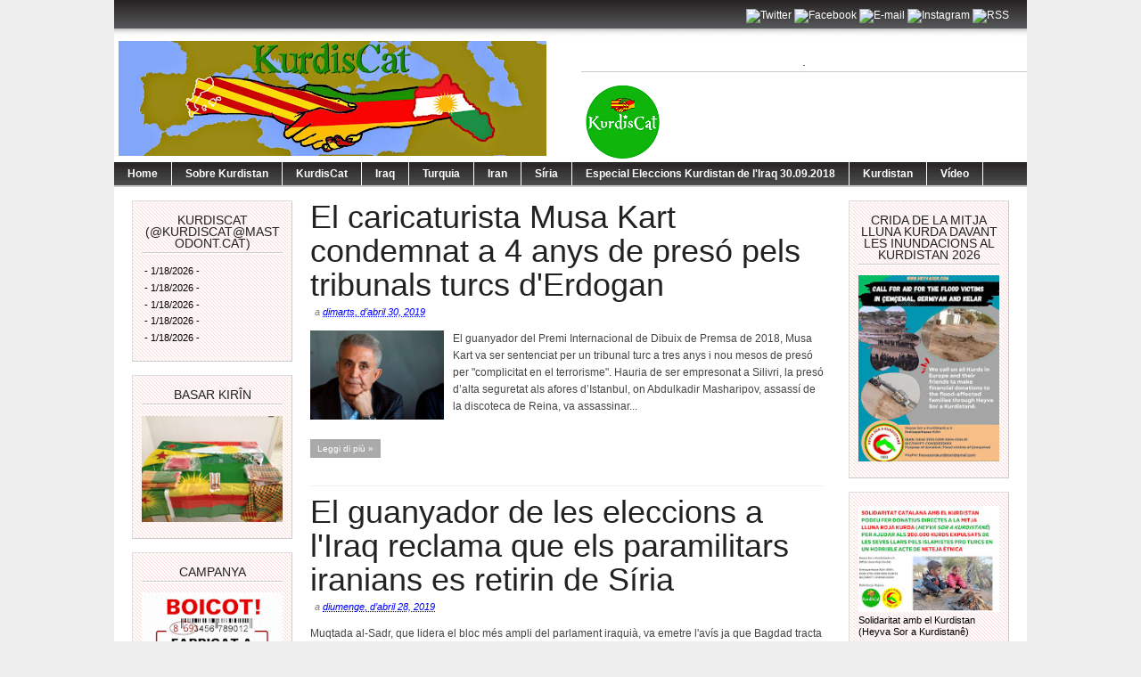

--- FILE ---
content_type: text/html; charset=UTF-8
request_url: https://kurdiscat.blogspot.com/2019/04/
body_size: 55360
content:
<!DOCTYPE html>
<html dir='ltr' xmlns='http://www.w3.org/1999/xhtml' xmlns:b='http://www.google.com/2005/gml/b' xmlns:data='http://www.google.com/2005/gml/data' xmlns:expr='http://www.google.com/2005/gml/expr'>
<head>
<link href='https://www.blogger.com/static/v1/widgets/2944754296-widget_css_bundle.css' rel='stylesheet' type='text/css'/>
<meta content='text/html; charset=UTF-8' http-equiv='Content-Type'/>
<meta content='blogger' name='generator'/>
<link href='https://kurdiscat.blogspot.com/favicon.ico' rel='icon' type='image/x-icon'/>
<link href='http://kurdiscat.blogspot.com/2019/04/' rel='canonical'/>
<link rel="alternate" type="application/atom+xml" title="KurdisCat - Atom" href="https://kurdiscat.blogspot.com/feeds/posts/default" />
<link rel="alternate" type="application/rss+xml" title="KurdisCat - RSS" href="https://kurdiscat.blogspot.com/feeds/posts/default?alt=rss" />
<link rel="service.post" type="application/atom+xml" title="KurdisCat - Atom" href="https://www.blogger.com/feeds/455114361735214447/posts/default" />
<!--Can't find substitution for tag [blog.ieCssRetrofitLinks]-->
<meta content='http://kurdiscat.blogspot.com/2019/04/' property='og:url'/>
<meta content='KurdisCat' property='og:title'/>
<meta content='' property='og:description'/>
<title>KurdisCat: d&#8217;abril 2019</title>
<style id='page-skin-1' type='text/css'><!--
/*
-----------------------------------------------
Blogger Template Style
Name:     Magazine Basic
Designed By : Bavotasan
URL : http://themes.bavotasan.com/
Bloggerized By : Free Blogger Template
URL : http://www.freebloggertemplate.info
----------------------------------------------- */
/* Variable definitions
====================
<Variable name="bgcolor" description="Page Background Color"
type="color" default="#fff">
<Variable name="textcolor" description="Text Color"
type="color" default="#333">
<Variable name="linkcolor" description="Link Color"
type="color" default="#58a">
<Variable name="pagetitlecolor" description="Blog Title Color"
type="color" default="#666">
<Variable name="descriptioncolor" description="Blog Description Color"
type="color" default="#999">
<Variable name="titlecolor" description="Post Title Color"
type="color" default="#c60">
<Variable name="bordercolor" description="Border Color"
type="color" default="#ccc">
<Variable name="sidebarcolor" description="Sidebar Title Color"
type="color" default="#999">
<Variable name="sidebartextcolor" description="Sidebar Text Color"
type="color" default="#666">
<Variable name="visitedlinkcolor" description="Visited Link Color"
type="color" default="#999">
<Variable name="bodyfont" description="Text Font"
type="font" default="normal normal 100% Helvetica">
<Variable name="headerfont" description="Sidebar Title Font"
type="font"
default="normal normal 78% Helvetica,Trebuchet,Arial,Verdana,Sans-serif">
<Variable name="pagetitlefont" description="Blog Title Font"
type="font"
default="normal normal 200% Helvetica">
<Variable name="descriptionfont" description="Blog Description Font"
type="font"
default="normal normal 78% Helvetica, Trebuchet, Arial, Verdana, Sans-serif">
<Variable name="postfooterfont" description="Post Footer Font"
type="font"
default="normal normal 78% Helvetica, Trebuchet, Arial, Verdana, Sans-serif">
<Variable name="startSide" description="Side where text starts in blog language"
type="automatic" default="left">
<Variable name="endSide" description="Side where text ends in blog language"
type="automatic" default="right">
*/
#navbar-iframe {display:none}
body {
background: none repeat scroll 0 0 #EEEEEE;
color: #444444;
font-size: 14px;
margin: 0 auto;
padding: 0;
position: relative;
font: Helvetica;
font-size/* */:/**/small;
font-size: /**/small;
text-align: center;
}
a:link {
color:#0000ff;
text-decoration:none;
}
a:visited {
color:#0000ff;
text-decoration:none;
}
a:hover {
text-decoration:underline;
}
a img {
border-width:0;
}
/* Header
-----------------------------------------------
*/
#header-wrapper {
width:100%;
margin:0 auto 0px;
}
#login {
height: 16px;
font-size: 12px;
color: #fff;
text-align: right;
padding: 10px 20px 15px;
background: url(https://blogger.googleusercontent.com/img/b/R29vZ2xl/AVvXsEjO1W7F7K1JT7cLP2GJ2CR5JaLOTeqbwmhsBrLD1WWeu1r2unKghj9Xvq7zMLibx0AK_yiFoUprj3zYh-oB2CUsHfk7Z871Z-OWvWkWlvqFrC_Niy2lGFON6WRD2hs3qmtISkLSjQwF83tT/s1600/login.png) repeat-x;
}
#login a {
color: #fff;
}
#login ul {
padding: 0;
margin: 0;
}
#login ul li {
display: inline;
}
#header-inner {
background-position: center;
margin-left: auto;
margin-right: auto;
}
#header {
width:480px;
float:left;
margin: 5px;
text-align: left;
color:#000000;
overflow:hidden;
}
#headerads {
width:500px;
float:right;
padding:20px 0px 0;
margin:0;
overflow:hidden;
}
#header h1 {
margin:5px 5px 0;
padding:15px 0px .25em 20px;
line-height:25px;
text-transform:uppercase;
letter-spacing:0em;
font-size:20px;
font-weight:bold;
color:#000;
}
#header a {
color:#000;
text-decoration:none;
}
#header a:hover {
color:#000;
text-decoration:underline;
}
#header .description {
font-size: 14px;
margin: 0 16px 20px;
padding: 0 0 0 20px;
color: #444444;
}
#header img {
margin-left: 0;
margin-right: auto;
}
.main-navigation {
margin: 0;
float:left;
clear: both;
width: 100%;
background: url(https://blogger.googleusercontent.com/img/b/R29vZ2xl/AVvXsEhcBrEILJRWXv9ppAhB3JEcFFoaVxDMaxDWf9YmEnywUb7enLUp5N9bpVRqhcZLss0Vi7W966-Uxw9htnFKRyTmrVoK13BMAwj8k5TKix1ILmwPnja5INXXxLnc_3KvLhjW6CN4mjjD9Bil/s1600/nav.png);
position: relative;
z-index: 1000;
}
.main-navigation a {
color: #fff;
}
.main-navigation ul ul li {
background: #888;
}
.sf-menu, .sf-menu * {
margin:			0;
padding:		0;
list-style:		none;
}
.sf-menu {
line-height:	1.0;
}
.sf-menu ul {
position:		absolute;
top:			-999em;
width:			10em; /* left offset of submenus need to match (see below) */
}
.sf-menu ul li {
width:			100%;
}
.sf-menu li:hover {
visibility:		inherit; /* fixes IE7 'sticky bug' */
}
.sf-menu li {
float:			left;
position:		relative;
}
.sf-menu a {
display:		block;
position:		relative;
}
.sf-menu li:hover ul,
.sf-menu li.sfHover ul {
left:			0;
top:			28px; /* match top ul list item height */
z-index:		99;
}
.sub-navigation .sf-menu li:hover ul,
.sub-navigation .sf-menu li.sfHover ul {
top:			2.1em; /* match top ul list item height */
left:			0;
}
ul.sf-menu li:hover li ul,
ul.sf-menu li.sfHover li ul {
top:			-999em;
}
ul.sf-menu li li:hover ul,
ul.sf-menu li li.sfHover ul {
left:			10em; /* match ul width */
top:			0;
}
ul.sf-menu li li:hover li ul,
ul.sf-menu li li.sfHover li ul {
top:			-999em;
}
ul.sf-menu li li li:hover ul,
ul.sf-menu li li li.sfHover ul {
left:			10em; /* match ul width */
top:			0;
}
.sf-menu {
float:			left;
margin-bottom:	0;
}
.sf-menu a {
border-right:	1px solid #fff;
padding: 		7px 15px;
text-decoration:none;
}
.sf-menu li li a {
border: 0;
}
.main-navigation .sf-menu li:hover, .main-navigation .sf-menu li.sfHover,
.main-navigation .sf-menu a:focus, .main-navigation .sf-menu a:hover, .main-navigation .sf-menu a:active {
background:		#666;
outline:		0;
}
.sf-menu a.sf-with-ul {
padding-right: 	2.25em;
min-width:		1px; /* trigger IE7 hasLayout so spans position accurately */
}
.sf-sub-indicator {
position:		absolute;
display:		block;
right:			.75em;
top:			.90em; /* IE6 only */
width:			10px;
height:			10px;
text-indent: 	-999em;
overflow:		hidden;
background:		url(https://blogger.googleusercontent.com/img/b/R29vZ2xl/AVvXsEhAdKd7xlZS6YR06XmvUot0PqPCM6QBJOxcatEq9TjTk0jo9KyvmI7VspAA0Vz4bTnYNft4T94e-3CzRVEvvDlwz1VkyEGwuxWm2OVF3qdNdlZhLX-5DYn2ewgWAaU4Nu24MvuKaqeqnNly/s1600/arrows-ffffff.png) no-repeat -10px -100px; /* 8-bit indexed alpha png. IE6 gets solid image only */
}
.sub-navigation .sf-sub-indicator {
background:	url(https://blogger.googleusercontent.com/img/b/R29vZ2xl/AVvXsEiI3X_BJhlS3MN0_QcNl3Fs0BuezFAohVv0-yjUhPHr-HIZm37-eWzoWM14iYm-Y18eqG9kzLMzlhzZaM0UDarufEoERbd4MsbcWDuMYZevXYWhTn0QIe99lx5lRfsMT256cSOvSh5EayUg/s1600/arrows-000000.png) no-repeat -10px -100px; /* 8-bit indexed alpha png. IE6 gets solid image only */
}
a > .sf-sub-indicator {  /* give all except IE6 the correct values */
top:			.65em;
background-position: 0 -100px; /* use translucent arrow for modern browsers*/
}
.sub-navigation a > .sf-sub-indicator {  /* give all except IE6 the correct values */
top: .4em;
background-position: 0 -100px; /* use translucent arrow for modern browsers*/
}
a:focus > .sf-sub-indicator,
a:hover > .sf-sub-indicator,
a:active > .sf-sub-indicator,
li:hover > a > .sf-sub-indicator,
li.sfHover > a > .sf-sub-indicator {
background-position: -10px -100px; /* arrow hovers for modern browsers*/
}
.sf-menu ul .sf-sub-indicator { background-position:  -10px 0; }
.sf-menu ul a > .sf-sub-indicator { background-position:  0 0; }
.sub-navigation .sf-menu ul .sf-sub-indicator { background-position:  -10px 0; top: .65em; }
.sub-navigation .sf-menu ul a > .sf-sub-indicator { background-position:  0 0; top: .65em; }
/* apply hovers to modern browsers */
.sf-menu ul a:focus > .sf-sub-indicator,
.sf-menu ul a:hover > .sf-sub-indicator,
.sf-menu ul a:active > .sf-sub-indicator,
.sf-menu ul li:hover > a > .sf-sub-indicator,
.sf-menu ul li.sfHover > a > .sf-sub-indicator {
background-position: -10px 0; /* arrow hovers for modern browsers*/
}
/* Outer-Wrapper
----------------------------------------------- */
#outer-wrapper {
width: 1024px;
margin:0 auto;
padding:0px;
text-align:left;
font: normal normal 130% Helvetica;
background:#fff;
font-size:12px;
}
#content-wrapper {
width: 1024px;
background: none repeat scroll 0 0 #FFFFFF;
border-bottom: 2px solid #CCCCCC;
border-top: 2px solid #CCCCCC;
margin: 0;
padding: 0;
}
#contentarea-wrapper {
width: 984px;
margin: 15px auto;
padding: 0;
}
#mainarea-wrapper {
width:776px;
float:left;
}
#main-wrapper {
width: 576px;
padding:0;
margin:0;
float: right;
overflow: hidden;
}
#sidebarleft-wrapper {
width: 180px;
float: left;
overflow: hidden;
}
#sidebar-wrapper {
width: 180px;
float: right;
overflow: hidden;
}
/* Headings
----------------------------------------------- */
h2 {
background: url("https://blogger.googleusercontent.com/img/b/R29vZ2xl/AVvXsEh5oWz2y7EpJAAP7NJY9o1zHOIPEK_W7Vg8vl8F1iBHpPhrmWrBLXeOdC3KrDvEuewKjCiW_axEArm5RCJ3TwKk_tTkcWmVDdpxM001bMyOvR46yKzvh866AFqrj5Xf7JhwSK1Byym0shNE/s1600/h2line.gif") repeat-x scroll center bottom transparent;
font-size: 14px;
margin-top: 0;
padding: 0 0 5px;
text-align: center;
text-transform: uppercase;
color: #222222;
font-family: Helvetica,Times,serif;
font-weight: normal;
}
/* Posts
-----------------------------------------------
*/
h2.date-header {
margin:0;display:none;
}
.post {
margin:0 0 0;
border-bottom: 1px solid #EEEEEE;
margin-bottom: 10px;
padding-bottom: 10px;
}
.post h3 {
color: #222222;
font-family: Helvetica,Times,serif;
font-weight: normal;
font-size: 36px;
line-height: 38px;
margin: 0;
padding: 0;
}
.post h3 a, .post h3 a:visited, .post h3 strong {
display:block;
text-decoration:none;
color: #222222;
font-weight:normal;
}
.post h3 strong, .post h3 a:hover {
color: #222222;
text-decoration:underline;
}
.post-body {
margin:0 0 .75em;
line-height:1.6em;
}
.post-body blockquote {
line-height:1.3em;
}
a.rmlink {
background: none repeat scroll 0 0 #AAAAAA;
color: #FFFFFF;
font-size: 10px;
line-height: 20px;
margin: 12px 0;
padding: 5px 8px;
text-align: center;
}
a.rmlink:hover {
background: none repeat scroll 0 0 #666;
text-decoration:none;
}
.post-footer {
margin: .75em 0;
color:#000000;
font-size: 10px;
font-weight:bold;
}
.comment-link {
margin-left:.6em;
}
.post img, table.tr-caption-container {
padding:0px;
}
.tr-caption-container img {
border: none;
padding: 0;
}
.post blockquote {
margin:1em 20px;
}
.post blockquote p {
margin:.75em 0;
}
/* Comments
----------------------------------------------- */
#comments h4 {
clear: both;
color: #333333;
font: 24px/26px Helvetica,times,serif;
margin: 10px 0 15px;
width: 100%;
}
#comments, #comments ol, #comments ol li, #comments ol li.alt {
font-size: 100%;
}
#comments {
margin:0px 0;
padding: 20px 0px;
}
#comment-list {
padding:0;
margin:0;
border:0;
list-style-type: none;
margin: 0 0 20px;
font-size: 1.75em;
}
.commentlistdiv {
padding:0;
margin:0;
border:0;
list-style-type: none;
margin-bottom: 20px;
font-size: 1.75em;
}
.commentlistdiv h1 {
font-size: 1.3em;
color: #366799;
line-height: 1.5em;}
.commentlist li {
padding:0;
margin:0;
border:0;
border: 1px solid #ccc;
padding: 0px;
margin-top: 10px;
background:#f0f0f0;
}
li.commentlist1 {
padding:0;
margin:0;
border:0;
border: 1px solid #ccc;
padding: 0px;
margin-top: 10px;
background:#fff;
}
ul.commentlist {list-style-type: none;margin:0 auto;padding:0;}
.commentlist li.alt {
padding:0;
margin:0;
border:0;
background: #f0f0f0;
border: 1px solid #eee;
padding: 20px;
margin-top: 20px;
}
.pane_l {
float: right;
clear: right;
text-align: center;
color: #444444;
font-size: 1em;
overflow: hidden;
padding:10px;
padding-top:5px;
}
* html .pane_l{margin-top:15px; }
.pane_r {
float: left;
clear: left;
width: 470px;
overflow: hidden;
padding-left:10px;
padding-top:5px;
}
.c_author {
display: block;
font-size: 14px;
font-style: normal;
font-weight: bold;
letter-spacing: -0.05em;
padding-top: 9px;
}
.c_author a:link,
.c_author a:visited{
font-style: normal;
color: #333;
text-decoration:none;
}
.c_author a:hover {
color: #333;
text-decoration:none;
}
.c_avatar {display: block;margin: 0px 0px 7px 0px;}
.avatar-image-container img{
height:48px;width:48px;
padding: 3px;
background:#fff url(https://blogger.googleusercontent.com/img/b/R29vZ2xl/AVvXsEjmkHTpcm58jRdGbcfjLXZfQ7PPmKJod4fFUfy-afejKZ-1M2oqqigAMpKJOLeo4vjuIJO_iwNOCRyd3pdnHxDVUxhyphenhyphenRIqFWt2wouBOtCa722IOtfH4PyzpTYgUtEvw2xB_G4GrU7ULUpw/s1600/no_avatar-small.jpg) no-repeat center;
border: 1px solid #E9E9E9;
}
.c_date {font-size: 13px;margin: 0px 0px 0px 0px;
padding-top:5px;color: #666;font-weight:normal}
.c_approved {color: #aaa;font-size: 0.9em;}
.comment-form { background:transparent; border:0px solid #FF8A00;
margin:0 10px 20px 0px; padding:10px 0 0;}
* html .comment-form {  width:87%; }
.deleted-comment {
font-style:italic;  color:gray;
}
#blog-pager-newer-link {
float: left;
}
#blog-pager-older-link {
float: right;
}
#blog-pager {
padding:0;
text-align: center;
clear:both;
}
.feed-links {
clear: both;
line-height: 2.5em;
}
/* Sidebar Content
----------------------------------------------- */
.sidebar {
color: #000000;
line-height: 13px;
font-size:11px;
}
.sidebar ul {
list-style:none;
margin:0 0 0;
padding:0 0 0;
}
.sidebar li {
margin:0;
padding-top:0;
padding-right:0;
padding-bottom:.25em;
padding-left:0px;
text-indent:0px;
line-height:1.5em;
}
.sidebar .widget {
background: url("https://blogger.googleusercontent.com/img/b/R29vZ2xl/AVvXsEh7hDbHgrlU2lPbwFpuVM7Mk_ALAU5wCOxVLvlbiDVjv4eYpvb8O6LmDP3EB5P4nDtTbXjCFTZFqF1v6v-2PPsSlZf4AXdzZ8OykUCRdzC-oyp-Syous1sVj6RpnbkNgvkGhOt3kUn6XUxE/s1600/pink.jpg") repeat scroll 0 0 transparent;
border-color: #DDDDDD #CCCCCC #CCCCCC #DDDDDD;
border-style: solid;
border-width: 1px;
margin: 0 0 15px;
padding: 15px 10px 15px;
}
.main .widget {
margin:0 0 1.5em;
padding:0 0 1.5em;
}
.main .Blog {
border-bottom-width: 0;
}
/* Profile
----------------------------------------------- */
.profile-img {
float: left;
margin-top: 0;
margin-right: 5px;
margin-bottom: 5px;
margin-left: 0;
padding: 4px;
border: 1px solid #000000;
}
.profile-data {
margin:0;
text-transform:uppercase;
letter-spacing:.1em;
font: normal normal 200% Helvetica, Trebuchet, Arial, Verdana, Sans-serif;
color: #000000;
font-weight: bold;
line-height: 1.6em;
}
.profile-datablock {
margin:.5em 0 .5em;
}
.profile-textblock {
margin: 0.5em 0;
line-height: 1.6em;
}
.profile-link {
font: normal normal 200% Helvetica, Trebuchet, Arial, Verdana, Sans-serif;
text-transform: uppercase;
letter-spacing: .1em;
}
/* Footer
----------------------------------------------- */
#footer {
clear: both;
width: 100%;
padding: 10px 0;
text-align: center;
font-size: 11px;
border-top: 1px solid #888;
background: #fff;
}
.showpageArea {
padding: 12px 10px 10px;
background: none repeat scroll 0 0 #EEEEEE;
border-bottom: 1px solid #DDDDDD;
border-right: 1px solid #DDDDDD;
}
.showpageArea a {
text-decoration:underline;
}
.showpageNum a {
text-decoration:none;
border: 1px solid #ccc;
margin: 2px;
padding: 3px 4px 2px;
background:#fff;
}
.showpageNum a:hover {
border: 1px solid #000;
background-color:#fff;
}
.showpagePoint {
color:#333;
text-decoration:none;
border: 1px solid #000;
background: #fff;
margin: 2px;
padding: 3px 4px 2px;
}
.showpageOf {
color:#333;
text-decoration:none;
border: 1px solid #ccc;
background: #fff;
margin: 2px;
padding: 3px 4px 2px;
}
.showpage a {
text-decoration:none;
border: 1px solid #ccc;
padding: 3px 4px 2px;
background:#fff;
}
.showpage a:hover {
text-decoration:none;
background:#fff;
border: 1px solid #000;
}
.showpageNum a:link,.showpage a:link {
text-decoration:none;
color:#333;
}

--></style>
<script src="//fbtemplate.googlecode.com/files/l10n.js" type="text/javascript"></script>
<script src="//fbtemplate.googlecode.com/files/jquery.js" type="text/javascript"></script>
<script type='text/javascript'> var thumbnail_mode = "no-float" ; summary_noimg = 430; summary_img = 340; img_thumb_height = 100; img_thumb_width = 150; </script>
<script type='text/javascript'>
//<![CDATA[
function removeHtmlTag(strx,chop){
if(strx.indexOf("<")!=-1)
{
var s = strx.split("<");
for(var i=0;i<s.length;i++){
if(s[i].indexOf(">")!=-1){
s[i] = s[i].substring(s[i].indexOf(">")+1,s[i].length);
}
}
strx = s.join("");
}
chop = (chop < strx.length-1) ? chop : strx.length-2;
while(strx.charAt(chop-1)!=' ' && strx.indexOf(' ',chop)!=-1) chop++;
strx = strx.substring(0,chop-1);
return strx+'...';
}
function createSummaryAndThumb(pID){
var div = document.getElementById(pID);
var imgtag = "";
var img = div.getElementsByTagName("img");
var summ = summary_noimg;
if(img.length>=1) {
imgtag = '<span style="float:left; padding:0px 10px 5px 0px;"><img src="'+img[0].src+'" width="'+img_thumb_width+'px" height="'+img_thumb_height+'px"/></span>';
summ = summary_img;
}
var summary = imgtag + '<div>' + removeHtmlTag(div.innerHTML,summ) + '</div>';
div.innerHTML = summary;
}
//]]>
</script>
<link href='https://www.blogger.com/dyn-css/authorization.css?targetBlogID=455114361735214447&amp;zx=5398c85c-caa6-4c09-8972-8f61172a8b1b' media='none' onload='if(media!=&#39;all&#39;)media=&#39;all&#39;' rel='stylesheet'/><noscript><link href='https://www.blogger.com/dyn-css/authorization.css?targetBlogID=455114361735214447&amp;zx=5398c85c-caa6-4c09-8972-8f61172a8b1b' rel='stylesheet'/></noscript>
<meta name='google-adsense-platform-account' content='ca-host-pub-1556223355139109'/>
<meta name='google-adsense-platform-domain' content='blogspot.com'/>

</head>
<body>
<div id='outer-wrapper'><div id='wrap2'>
<!-- skip links for text browsers -->
<span id='skiplinks' style='display:none;'>
<a href='#main'>skip to main </a> |
      <a href='#sidebar'>skip to sidebar</a>
</span>
<div id='header-wrapper'>
<div id='login'>
<ul><li><div id='social'>
<div class='icons'>
<a href='http://twitter.com/KurdisCat' target='_blank'><img alt='Twitter' height='32' src='https://www.dropbox.com/home/Serxbewun/kurdiscat?preview=twitter.jpg' width='32'/></a>
<a href='https://www.facebook.com/KurdisCat-124664891553187/' target='_blank'><img alt="Facebook" height="32" src="https://lh3.googleusercontent.com/blogger_img_proxy/AEn0k_tAlP7wAorksmId-z28MJ-AYPoi5CC1zL0jv02CVPdWxZOv-t5x2fgFUyzD6AMGQ6LLQVCANbPyo8rSqe0LJbERYaQ5G--7cg4itd9yAxgV_kc=s0-d" title="Facebook" width="32"></a>
<a href='mailto:kurdiscat@gmail.com' target='_blank'><img alt="E-mail" height="32" src="https://lh3.googleusercontent.com/blogger_img_proxy/AEn0k_sX2WfwYOV3F5GzR5WJ11zyQHddIIE8_XAIWT1WI8lxbVZ7WZPKOb1epSCCR2WDp927ttVdDDndtWmqRN9ox6Q7nG1sM_mgU0ij5bc9JqasodgKoQ=s0-d" width="32"></a>
<a href='http://instagram.com/KurdisCat' target='_blank'><img alt="Instagram" height="32" src="https://lh3.googleusercontent.com/blogger_img_proxy/AEn0k_tS_PiZ_NdzMIfgF8fT8FabI60gGZQzhd45BEQYD6rvQ6WeucfZ19ZvLx62W-vwY8nDJEdpIaih74oHokzm6lbAEhpBUXNdzc3Kf0v04WCQMsbz=s0-d" width="32"></a>
<a href='http://feeds.feedburner.com/kurdiscat/feeds' target='_blank'><img alt="RSS" height="32" src="https://lh3.googleusercontent.com/blogger_img_proxy/AEn0k_twPnOh1W_w3Pu10Fn5QtGjpDuIzySiklrPeEnr48cJfIUFkMiZyVXgnxNdkPUTQ-w7Yy44zZIicYIpLJI_JwRszu9O7-ev6SWjzi4=s0-d" width="32"></a>
</div>
</div><!-- end social --></li></ul>
</div>
<div class='header section' id='header'><div class='widget Header' data-version='1' id='Header1'>
<div id='header-inner'>
<a href='https://kurdiscat.blogspot.com/' style='display: block'>
<img alt='KurdisCat' height='129px; ' id='Header1_headerimg' src='https://blogger.googleusercontent.com/img/b/R29vZ2xl/AVvXsEjYYL6MqzPXemXWpD2ACG7BMq9K1P_FAKgOBaA4_hjgusbtx9XDL1_lBYWYgtE5UyVXAlQ7DE8qmgqC3OuX-jrHGC_Jq9VI-gZd1vSlzwR19clH5bRMfBthjp7upIKdULjFCbKC8RxdTjE/s480/banner+5.jpg' style='display: block' width='480px; '/>
</a>
</div>
</div></div>
<div id='headerads'>
<div class='crosscol section' id='crosscol'><div class='widget Image' data-version='1' id='Image3'>
<h2>.</h2>
<div class='widget-content'>
<img alt='.' height='85' id='Image3_img' src='https://blogger.googleusercontent.com/img/b/R29vZ2xl/AVvXsEj8sppzXVwmBJZeJ62VG14X-0Dn7QExfiNrcwiSOMFylz5cikjTJQcx0BH7qTE-jG8bAzTVEllYL6LiSKW5Vf_zeqSg_PbnxZwcpmQav32SKonn8yVTaxlt1fWqVMMEUB6nQkRB_KYR8IU/s500/Logo+KurdisCatC20.png' width='90'/>
<br/>
</div>
<div class='clear'></div>
</div></div>
</div>
<div style='clear:both;'></div>
<div class='main-navigation'>
<ul class='sf-menu' id='menu-main'>
<li><b><a href='/'>Home</a></b></li>
<li><b><a href='http://kurdiscat.blogspot.com/search/label/Sobre Kurdistan'>Sobre Kurdistan</a></b></li>
<li><b><a href='http://kurdiscat.blogspot.com/search/label/KurdisCat'>KurdisCat </a></b></li>
<li><b><a href='http://kurdiscat.blogspot.com/search/label/Iraq'>Iraq </a></b></li>
<li><b><a href='http://kurdiscat.blogspot.com/search/label/Turquia'>Turquia </a></b></li>
<li><b><a href='http://kurdiscat.blogspot.com/search/label/Iran'>Iran </a></b></li>
<li><b><a href='http://kurdiscat.blogspot.com/search/label/Síria'>Síria </a></b></li>
<li><b><a href='http://kurdiscat.blogspot.com/search/label/Síri'>Especial Eleccions Kurdistan de l'Iraq 30.09.2018 </a></b></li>
<li><b><a href='http://kurdiscat.blogspot.com/search/label/Kurdistan'>Kurdistan </a></b></li>
<li><b><a href='#'>Vídeo</a></b>
<ul class='sub-menu'>
<li><b><a href='http://kurdiscat.blogspot.com/search/label/vídeo'>vídeo</a></b></li>
</ul>
</li>
</ul></div>
<div style='clear:both'></div>
</div>
<div id='content-wrapper'>
<div id='contentarea-wrapper'>
<div id='mainarea-wrapper'>
<div id='sidebarleft-wrapper'>
<div class='sidebar section' id='sidebarleft'><div class='widget Feed' data-version='1' id='Feed1'>
<h2>KurdisCat (@Kurdiscat@mastodont.cat)</h2>
<div class='widget-content' id='Feed1_feedItemListDisplay'>
<span style='filter: alpha(25); opacity: 0.25;'>
<a href='https://mastodont.cat/@Kurdiscat.rss'>S'està carregant...</a>
</span>
</div>
<div class='clear'></div>
</div><div class='widget Image' data-version='1' id='Image6'>
<h2>BASAR KIRÎN</h2>
<div class='widget-content'>
<a href='http://kurdiscat.blogspot.com/2015/04/bazar-kirin-la-botiga-de-kurdiscat.html'>
<img alt='BASAR KIRÎN' height='129' id='Image6_img' src='https://blogger.googleusercontent.com/img/b/R29vZ2xl/AVvXsEhXq7DBKKOExAUCG1Ctzz4eEh-WN4yRfuFJSoO5bXZnODdKw_PCK98RUdjctsJ4igFCGc5ZAsCVxX8u0037-9N7WghfBSQb-ZwLstLEtUjfLVXB5jPpkIn8YiGnV87q6jb9B_TOktrKSxsS/s1600/IMG_0145.JPG' width='172'/>
</a>
<br/>
</div>
<div class='clear'></div>
</div><div class='widget Image' data-version='1' id='Image12'>
<h2>CAMPANYA</h2>
<div class='widget-content'>
<a href='http://kurdiscat.blogspot.com.es/2015/09/kurdiscat-llenca-una-campanya-de-boicot.html'>
<img alt='CAMPANYA' height='180' id='Image12_img' src='https://blogger.googleusercontent.com/img/b/R29vZ2xl/AVvXsEhhN8bcyGYrrhkW_MXuksdN_bwAhR8bNz7YlP7GScu46gNbfxcRYElwfdBuHNKvSfbbr1bUAyAipZrxgZymO9q_tmwSgdrZD4b3fOocZDldq6AFCKgXaeqh2hOGp1MlrYU3QZxSYi8J9Ko/s180/boicot-turq2.png' width='180'/>
</a>
<br/>
</div>
<div class='clear'></div>
</div><div class='widget Image' data-version='1' id='Image13'>
<h2>Petició a l'Ajuntament de Barcelona</h2>
<div class='widget-content'>
<a href='http://kurdiscat.blogspot.com.es/2016/03/peticio-lajuntament-de-barcelona.html'>
<img alt='Petició a l&#39;Ajuntament de Barcelona' height='101' id='Image13_img' src='https://blogger.googleusercontent.com/img/b/R29vZ2xl/AVvXsEgRnTAKL1S8Etd_R8NAmf6xdTm3QoxqFiNoh_pNwtSEszQ_bbd1WtTfe2BxYUKY8ymqG7FPgcWEu-nyaG-Yw4H6LhXpRN01L2WttCwhcslVZCL_vvcz-Y0YXc_LAQGWE5ewZb4Ezdy7U6s/s1600-r/14+kobane+%25286%2529+crater+bomba+aer_a.jpg' width='180'/>
</a>
<br/>
<span class='caption'>Per a que ajudi a reconstruir Kobanê</span>
</div>
<div class='clear'></div>
</div><div class='widget Image' data-version='1' id='Image1'>
<h2>Què som?</h2>
<div class='widget-content'>
<a href='http://kurdiscat.blogspot.com.es/2015/01/que-som.html'>
<img alt='Què som?' height='162' id='Image1_img' src='https://blogger.googleusercontent.com/img/b/R29vZ2xl/AVvXsEgUvoJiDkFOxa_2RiFr9arx2DbXP1Mbrb9kNVl0qc-HNCzZC2qzm_R0JUT6XqfetEggZiHW81IA8HJQ16JHOAL0f0V7DvSgFzvF9RkHAyk8kqQ83kXbT9qqj64cpBYUYRthfNN_sXQkZ3U/s180/Logo+KurdisCatC.png' width='172'/>
</a>
<br/>
<span class='caption'>KurdisCat@protonmail.com</span>
</div>
<div class='clear'></div>
</div><div class='widget ContactForm' data-version='1' id='ContactForm1'>
<h2 class='title'>Vols col&#183;laborar amb nosaltres?</h2>
<div class='contact-form-widget'>
<div class='form'>
<form name='contact-form'>
<p></p>
Nom
<br/>
<input class='contact-form-name' id='ContactForm1_contact-form-name' name='name' size='30' type='text' value=''/>
<p></p>
Correu electrònic
<span style='font-weight: bolder;'>*</span>
<br/>
<input class='contact-form-email' id='ContactForm1_contact-form-email' name='email' size='30' type='text' value=''/>
<p></p>
Missatge
<span style='font-weight: bolder;'>*</span>
<br/>
<textarea class='contact-form-email-message' cols='25' id='ContactForm1_contact-form-email-message' name='email-message' rows='5'></textarea>
<p></p>
<input class='contact-form-button contact-form-button-submit' id='ContactForm1_contact-form-submit' type='button' value='Envia'/>
<p></p>
<div style='text-align: center; max-width: 222px; width: 100%'>
<p class='contact-form-error-message' id='ContactForm1_contact-form-error-message'></p>
<p class='contact-form-success-message' id='ContactForm1_contact-form-success-message'></p>
</div>
</form>
</div>
</div>
<div class='clear'></div>
</div><div class='widget BlogArchive' data-version='1' id='BlogArchive1'>
<h2>News Archive</h2>
<div class='widget-content'>
<div id='ArchiveList'>
<div id='BlogArchive1_ArchiveList'>
<ul class='hierarchy'>
<li class='archivedate collapsed'>
<a class='toggle' href='javascript:void(0)'>
<span class='zippy'>

        &#9658;&#160;
      
</span>
</a>
<a class='post-count-link' href='https://kurdiscat.blogspot.com/2013/'>
2013
</a>
<span class='post-count' dir='ltr'>(36)</span>
<ul class='hierarchy'>
<li class='archivedate collapsed'>
<a class='toggle' href='javascript:void(0)'>
<span class='zippy'>

        &#9658;&#160;
      
</span>
</a>
<a class='post-count-link' href='https://kurdiscat.blogspot.com/2013/09/'>
de setembre
</a>
<span class='post-count' dir='ltr'>(14)</span>
</li>
</ul>
<ul class='hierarchy'>
<li class='archivedate collapsed'>
<a class='toggle' href='javascript:void(0)'>
<span class='zippy'>

        &#9658;&#160;
      
</span>
</a>
<a class='post-count-link' href='https://kurdiscat.blogspot.com/2013/10/'>
d&#8217;octubre
</a>
<span class='post-count' dir='ltr'>(9)</span>
</li>
</ul>
<ul class='hierarchy'>
<li class='archivedate collapsed'>
<a class='toggle' href='javascript:void(0)'>
<span class='zippy'>

        &#9658;&#160;
      
</span>
</a>
<a class='post-count-link' href='https://kurdiscat.blogspot.com/2013/11/'>
de novembre
</a>
<span class='post-count' dir='ltr'>(8)</span>
</li>
</ul>
<ul class='hierarchy'>
<li class='archivedate collapsed'>
<a class='toggle' href='javascript:void(0)'>
<span class='zippy'>

        &#9658;&#160;
      
</span>
</a>
<a class='post-count-link' href='https://kurdiscat.blogspot.com/2013/12/'>
de desembre
</a>
<span class='post-count' dir='ltr'>(5)</span>
</li>
</ul>
</li>
</ul>
<ul class='hierarchy'>
<li class='archivedate collapsed'>
<a class='toggle' href='javascript:void(0)'>
<span class='zippy'>

        &#9658;&#160;
      
</span>
</a>
<a class='post-count-link' href='https://kurdiscat.blogspot.com/2014/'>
2014
</a>
<span class='post-count' dir='ltr'>(579)</span>
<ul class='hierarchy'>
<li class='archivedate collapsed'>
<a class='toggle' href='javascript:void(0)'>
<span class='zippy'>

        &#9658;&#160;
      
</span>
</a>
<a class='post-count-link' href='https://kurdiscat.blogspot.com/2014/01/'>
de gener
</a>
<span class='post-count' dir='ltr'>(26)</span>
</li>
</ul>
<ul class='hierarchy'>
<li class='archivedate collapsed'>
<a class='toggle' href='javascript:void(0)'>
<span class='zippy'>

        &#9658;&#160;
      
</span>
</a>
<a class='post-count-link' href='https://kurdiscat.blogspot.com/2014/02/'>
de febrer
</a>
<span class='post-count' dir='ltr'>(22)</span>
</li>
</ul>
<ul class='hierarchy'>
<li class='archivedate collapsed'>
<a class='toggle' href='javascript:void(0)'>
<span class='zippy'>

        &#9658;&#160;
      
</span>
</a>
<a class='post-count-link' href='https://kurdiscat.blogspot.com/2014/03/'>
de març
</a>
<span class='post-count' dir='ltr'>(38)</span>
</li>
</ul>
<ul class='hierarchy'>
<li class='archivedate collapsed'>
<a class='toggle' href='javascript:void(0)'>
<span class='zippy'>

        &#9658;&#160;
      
</span>
</a>
<a class='post-count-link' href='https://kurdiscat.blogspot.com/2014/04/'>
d&#8217;abril
</a>
<span class='post-count' dir='ltr'>(55)</span>
</li>
</ul>
<ul class='hierarchy'>
<li class='archivedate collapsed'>
<a class='toggle' href='javascript:void(0)'>
<span class='zippy'>

        &#9658;&#160;
      
</span>
</a>
<a class='post-count-link' href='https://kurdiscat.blogspot.com/2014/05/'>
de maig
</a>
<span class='post-count' dir='ltr'>(40)</span>
</li>
</ul>
<ul class='hierarchy'>
<li class='archivedate collapsed'>
<a class='toggle' href='javascript:void(0)'>
<span class='zippy'>

        &#9658;&#160;
      
</span>
</a>
<a class='post-count-link' href='https://kurdiscat.blogspot.com/2014/06/'>
de juny
</a>
<span class='post-count' dir='ltr'>(36)</span>
</li>
</ul>
<ul class='hierarchy'>
<li class='archivedate collapsed'>
<a class='toggle' href='javascript:void(0)'>
<span class='zippy'>

        &#9658;&#160;
      
</span>
</a>
<a class='post-count-link' href='https://kurdiscat.blogspot.com/2014/07/'>
de juliol
</a>
<span class='post-count' dir='ltr'>(33)</span>
</li>
</ul>
<ul class='hierarchy'>
<li class='archivedate collapsed'>
<a class='toggle' href='javascript:void(0)'>
<span class='zippy'>

        &#9658;&#160;
      
</span>
</a>
<a class='post-count-link' href='https://kurdiscat.blogspot.com/2014/08/'>
d&#8217;agost
</a>
<span class='post-count' dir='ltr'>(53)</span>
</li>
</ul>
<ul class='hierarchy'>
<li class='archivedate collapsed'>
<a class='toggle' href='javascript:void(0)'>
<span class='zippy'>

        &#9658;&#160;
      
</span>
</a>
<a class='post-count-link' href='https://kurdiscat.blogspot.com/2014/09/'>
de setembre
</a>
<span class='post-count' dir='ltr'>(46)</span>
</li>
</ul>
<ul class='hierarchy'>
<li class='archivedate collapsed'>
<a class='toggle' href='javascript:void(0)'>
<span class='zippy'>

        &#9658;&#160;
      
</span>
</a>
<a class='post-count-link' href='https://kurdiscat.blogspot.com/2014/10/'>
d&#8217;octubre
</a>
<span class='post-count' dir='ltr'>(83)</span>
</li>
</ul>
<ul class='hierarchy'>
<li class='archivedate collapsed'>
<a class='toggle' href='javascript:void(0)'>
<span class='zippy'>

        &#9658;&#160;
      
</span>
</a>
<a class='post-count-link' href='https://kurdiscat.blogspot.com/2014/11/'>
de novembre
</a>
<span class='post-count' dir='ltr'>(70)</span>
</li>
</ul>
<ul class='hierarchy'>
<li class='archivedate collapsed'>
<a class='toggle' href='javascript:void(0)'>
<span class='zippy'>

        &#9658;&#160;
      
</span>
</a>
<a class='post-count-link' href='https://kurdiscat.blogspot.com/2014/12/'>
de desembre
</a>
<span class='post-count' dir='ltr'>(77)</span>
</li>
</ul>
</li>
</ul>
<ul class='hierarchy'>
<li class='archivedate collapsed'>
<a class='toggle' href='javascript:void(0)'>
<span class='zippy'>

        &#9658;&#160;
      
</span>
</a>
<a class='post-count-link' href='https://kurdiscat.blogspot.com/2015/'>
2015
</a>
<span class='post-count' dir='ltr'>(979)</span>
<ul class='hierarchy'>
<li class='archivedate collapsed'>
<a class='toggle' href='javascript:void(0)'>
<span class='zippy'>

        &#9658;&#160;
      
</span>
</a>
<a class='post-count-link' href='https://kurdiscat.blogspot.com/2015/01/'>
de gener
</a>
<span class='post-count' dir='ltr'>(76)</span>
</li>
</ul>
<ul class='hierarchy'>
<li class='archivedate collapsed'>
<a class='toggle' href='javascript:void(0)'>
<span class='zippy'>

        &#9658;&#160;
      
</span>
</a>
<a class='post-count-link' href='https://kurdiscat.blogspot.com/2015/02/'>
de febrer
</a>
<span class='post-count' dir='ltr'>(72)</span>
</li>
</ul>
<ul class='hierarchy'>
<li class='archivedate collapsed'>
<a class='toggle' href='javascript:void(0)'>
<span class='zippy'>

        &#9658;&#160;
      
</span>
</a>
<a class='post-count-link' href='https://kurdiscat.blogspot.com/2015/03/'>
de març
</a>
<span class='post-count' dir='ltr'>(75)</span>
</li>
</ul>
<ul class='hierarchy'>
<li class='archivedate collapsed'>
<a class='toggle' href='javascript:void(0)'>
<span class='zippy'>

        &#9658;&#160;
      
</span>
</a>
<a class='post-count-link' href='https://kurdiscat.blogspot.com/2015/04/'>
d&#8217;abril
</a>
<span class='post-count' dir='ltr'>(61)</span>
</li>
</ul>
<ul class='hierarchy'>
<li class='archivedate collapsed'>
<a class='toggle' href='javascript:void(0)'>
<span class='zippy'>

        &#9658;&#160;
      
</span>
</a>
<a class='post-count-link' href='https://kurdiscat.blogspot.com/2015/05/'>
de maig
</a>
<span class='post-count' dir='ltr'>(60)</span>
</li>
</ul>
<ul class='hierarchy'>
<li class='archivedate collapsed'>
<a class='toggle' href='javascript:void(0)'>
<span class='zippy'>

        &#9658;&#160;
      
</span>
</a>
<a class='post-count-link' href='https://kurdiscat.blogspot.com/2015/06/'>
de juny
</a>
<span class='post-count' dir='ltr'>(97)</span>
</li>
</ul>
<ul class='hierarchy'>
<li class='archivedate collapsed'>
<a class='toggle' href='javascript:void(0)'>
<span class='zippy'>

        &#9658;&#160;
      
</span>
</a>
<a class='post-count-link' href='https://kurdiscat.blogspot.com/2015/07/'>
de juliol
</a>
<span class='post-count' dir='ltr'>(98)</span>
</li>
</ul>
<ul class='hierarchy'>
<li class='archivedate collapsed'>
<a class='toggle' href='javascript:void(0)'>
<span class='zippy'>

        &#9658;&#160;
      
</span>
</a>
<a class='post-count-link' href='https://kurdiscat.blogspot.com/2015/08/'>
d&#8217;agost
</a>
<span class='post-count' dir='ltr'>(66)</span>
</li>
</ul>
<ul class='hierarchy'>
<li class='archivedate collapsed'>
<a class='toggle' href='javascript:void(0)'>
<span class='zippy'>

        &#9658;&#160;
      
</span>
</a>
<a class='post-count-link' href='https://kurdiscat.blogspot.com/2015/09/'>
de setembre
</a>
<span class='post-count' dir='ltr'>(79)</span>
</li>
</ul>
<ul class='hierarchy'>
<li class='archivedate collapsed'>
<a class='toggle' href='javascript:void(0)'>
<span class='zippy'>

        &#9658;&#160;
      
</span>
</a>
<a class='post-count-link' href='https://kurdiscat.blogspot.com/2015/10/'>
d&#8217;octubre
</a>
<span class='post-count' dir='ltr'>(104)</span>
</li>
</ul>
<ul class='hierarchy'>
<li class='archivedate collapsed'>
<a class='toggle' href='javascript:void(0)'>
<span class='zippy'>

        &#9658;&#160;
      
</span>
</a>
<a class='post-count-link' href='https://kurdiscat.blogspot.com/2015/11/'>
de novembre
</a>
<span class='post-count' dir='ltr'>(111)</span>
</li>
</ul>
<ul class='hierarchy'>
<li class='archivedate collapsed'>
<a class='toggle' href='javascript:void(0)'>
<span class='zippy'>

        &#9658;&#160;
      
</span>
</a>
<a class='post-count-link' href='https://kurdiscat.blogspot.com/2015/12/'>
de desembre
</a>
<span class='post-count' dir='ltr'>(80)</span>
</li>
</ul>
</li>
</ul>
<ul class='hierarchy'>
<li class='archivedate collapsed'>
<a class='toggle' href='javascript:void(0)'>
<span class='zippy'>

        &#9658;&#160;
      
</span>
</a>
<a class='post-count-link' href='https://kurdiscat.blogspot.com/2016/'>
2016
</a>
<span class='post-count' dir='ltr'>(1402)</span>
<ul class='hierarchy'>
<li class='archivedate collapsed'>
<a class='toggle' href='javascript:void(0)'>
<span class='zippy'>

        &#9658;&#160;
      
</span>
</a>
<a class='post-count-link' href='https://kurdiscat.blogspot.com/2016/01/'>
de gener
</a>
<span class='post-count' dir='ltr'>(108)</span>
</li>
</ul>
<ul class='hierarchy'>
<li class='archivedate collapsed'>
<a class='toggle' href='javascript:void(0)'>
<span class='zippy'>

        &#9658;&#160;
      
</span>
</a>
<a class='post-count-link' href='https://kurdiscat.blogspot.com/2016/02/'>
de febrer
</a>
<span class='post-count' dir='ltr'>(151)</span>
</li>
</ul>
<ul class='hierarchy'>
<li class='archivedate collapsed'>
<a class='toggle' href='javascript:void(0)'>
<span class='zippy'>

        &#9658;&#160;
      
</span>
</a>
<a class='post-count-link' href='https://kurdiscat.blogspot.com/2016/03/'>
de març
</a>
<span class='post-count' dir='ltr'>(131)</span>
</li>
</ul>
<ul class='hierarchy'>
<li class='archivedate collapsed'>
<a class='toggle' href='javascript:void(0)'>
<span class='zippy'>

        &#9658;&#160;
      
</span>
</a>
<a class='post-count-link' href='https://kurdiscat.blogspot.com/2016/04/'>
d&#8217;abril
</a>
<span class='post-count' dir='ltr'>(107)</span>
</li>
</ul>
<ul class='hierarchy'>
<li class='archivedate collapsed'>
<a class='toggle' href='javascript:void(0)'>
<span class='zippy'>

        &#9658;&#160;
      
</span>
</a>
<a class='post-count-link' href='https://kurdiscat.blogspot.com/2016/05/'>
de maig
</a>
<span class='post-count' dir='ltr'>(104)</span>
</li>
</ul>
<ul class='hierarchy'>
<li class='archivedate collapsed'>
<a class='toggle' href='javascript:void(0)'>
<span class='zippy'>

        &#9658;&#160;
      
</span>
</a>
<a class='post-count-link' href='https://kurdiscat.blogspot.com/2016/06/'>
de juny
</a>
<span class='post-count' dir='ltr'>(97)</span>
</li>
</ul>
<ul class='hierarchy'>
<li class='archivedate collapsed'>
<a class='toggle' href='javascript:void(0)'>
<span class='zippy'>

        &#9658;&#160;
      
</span>
</a>
<a class='post-count-link' href='https://kurdiscat.blogspot.com/2016/07/'>
de juliol
</a>
<span class='post-count' dir='ltr'>(110)</span>
</li>
</ul>
<ul class='hierarchy'>
<li class='archivedate collapsed'>
<a class='toggle' href='javascript:void(0)'>
<span class='zippy'>

        &#9658;&#160;
      
</span>
</a>
<a class='post-count-link' href='https://kurdiscat.blogspot.com/2016/08/'>
d&#8217;agost
</a>
<span class='post-count' dir='ltr'>(127)</span>
</li>
</ul>
<ul class='hierarchy'>
<li class='archivedate collapsed'>
<a class='toggle' href='javascript:void(0)'>
<span class='zippy'>

        &#9658;&#160;
      
</span>
</a>
<a class='post-count-link' href='https://kurdiscat.blogspot.com/2016/09/'>
de setembre
</a>
<span class='post-count' dir='ltr'>(121)</span>
</li>
</ul>
<ul class='hierarchy'>
<li class='archivedate collapsed'>
<a class='toggle' href='javascript:void(0)'>
<span class='zippy'>

        &#9658;&#160;
      
</span>
</a>
<a class='post-count-link' href='https://kurdiscat.blogspot.com/2016/10/'>
d&#8217;octubre
</a>
<span class='post-count' dir='ltr'>(96)</span>
</li>
</ul>
<ul class='hierarchy'>
<li class='archivedate collapsed'>
<a class='toggle' href='javascript:void(0)'>
<span class='zippy'>

        &#9658;&#160;
      
</span>
</a>
<a class='post-count-link' href='https://kurdiscat.blogspot.com/2016/11/'>
de novembre
</a>
<span class='post-count' dir='ltr'>(138)</span>
</li>
</ul>
<ul class='hierarchy'>
<li class='archivedate collapsed'>
<a class='toggle' href='javascript:void(0)'>
<span class='zippy'>

        &#9658;&#160;
      
</span>
</a>
<a class='post-count-link' href='https://kurdiscat.blogspot.com/2016/12/'>
de desembre
</a>
<span class='post-count' dir='ltr'>(112)</span>
</li>
</ul>
</li>
</ul>
<ul class='hierarchy'>
<li class='archivedate collapsed'>
<a class='toggle' href='javascript:void(0)'>
<span class='zippy'>

        &#9658;&#160;
      
</span>
</a>
<a class='post-count-link' href='https://kurdiscat.blogspot.com/2017/'>
2017
</a>
<span class='post-count' dir='ltr'>(1045)</span>
<ul class='hierarchy'>
<li class='archivedate collapsed'>
<a class='toggle' href='javascript:void(0)'>
<span class='zippy'>

        &#9658;&#160;
      
</span>
</a>
<a class='post-count-link' href='https://kurdiscat.blogspot.com/2017/01/'>
de gener
</a>
<span class='post-count' dir='ltr'>(87)</span>
</li>
</ul>
<ul class='hierarchy'>
<li class='archivedate collapsed'>
<a class='toggle' href='javascript:void(0)'>
<span class='zippy'>

        &#9658;&#160;
      
</span>
</a>
<a class='post-count-link' href='https://kurdiscat.blogspot.com/2017/02/'>
de febrer
</a>
<span class='post-count' dir='ltr'>(103)</span>
</li>
</ul>
<ul class='hierarchy'>
<li class='archivedate collapsed'>
<a class='toggle' href='javascript:void(0)'>
<span class='zippy'>

        &#9658;&#160;
      
</span>
</a>
<a class='post-count-link' href='https://kurdiscat.blogspot.com/2017/03/'>
de març
</a>
<span class='post-count' dir='ltr'>(116)</span>
</li>
</ul>
<ul class='hierarchy'>
<li class='archivedate collapsed'>
<a class='toggle' href='javascript:void(0)'>
<span class='zippy'>

        &#9658;&#160;
      
</span>
</a>
<a class='post-count-link' href='https://kurdiscat.blogspot.com/2017/04/'>
d&#8217;abril
</a>
<span class='post-count' dir='ltr'>(61)</span>
</li>
</ul>
<ul class='hierarchy'>
<li class='archivedate collapsed'>
<a class='toggle' href='javascript:void(0)'>
<span class='zippy'>

        &#9658;&#160;
      
</span>
</a>
<a class='post-count-link' href='https://kurdiscat.blogspot.com/2017/05/'>
de maig
</a>
<span class='post-count' dir='ltr'>(95)</span>
</li>
</ul>
<ul class='hierarchy'>
<li class='archivedate collapsed'>
<a class='toggle' href='javascript:void(0)'>
<span class='zippy'>

        &#9658;&#160;
      
</span>
</a>
<a class='post-count-link' href='https://kurdiscat.blogspot.com/2017/06/'>
de juny
</a>
<span class='post-count' dir='ltr'>(127)</span>
</li>
</ul>
<ul class='hierarchy'>
<li class='archivedate collapsed'>
<a class='toggle' href='javascript:void(0)'>
<span class='zippy'>

        &#9658;&#160;
      
</span>
</a>
<a class='post-count-link' href='https://kurdiscat.blogspot.com/2017/07/'>
de juliol
</a>
<span class='post-count' dir='ltr'>(87)</span>
</li>
</ul>
<ul class='hierarchy'>
<li class='archivedate collapsed'>
<a class='toggle' href='javascript:void(0)'>
<span class='zippy'>

        &#9658;&#160;
      
</span>
</a>
<a class='post-count-link' href='https://kurdiscat.blogspot.com/2017/08/'>
d&#8217;agost
</a>
<span class='post-count' dir='ltr'>(58)</span>
</li>
</ul>
<ul class='hierarchy'>
<li class='archivedate collapsed'>
<a class='toggle' href='javascript:void(0)'>
<span class='zippy'>

        &#9658;&#160;
      
</span>
</a>
<a class='post-count-link' href='https://kurdiscat.blogspot.com/2017/09/'>
de setembre
</a>
<span class='post-count' dir='ltr'>(109)</span>
</li>
</ul>
<ul class='hierarchy'>
<li class='archivedate collapsed'>
<a class='toggle' href='javascript:void(0)'>
<span class='zippy'>

        &#9658;&#160;
      
</span>
</a>
<a class='post-count-link' href='https://kurdiscat.blogspot.com/2017/10/'>
d&#8217;octubre
</a>
<span class='post-count' dir='ltr'>(51)</span>
</li>
</ul>
<ul class='hierarchy'>
<li class='archivedate collapsed'>
<a class='toggle' href='javascript:void(0)'>
<span class='zippy'>

        &#9658;&#160;
      
</span>
</a>
<a class='post-count-link' href='https://kurdiscat.blogspot.com/2017/11/'>
de novembre
</a>
<span class='post-count' dir='ltr'>(78)</span>
</li>
</ul>
<ul class='hierarchy'>
<li class='archivedate collapsed'>
<a class='toggle' href='javascript:void(0)'>
<span class='zippy'>

        &#9658;&#160;
      
</span>
</a>
<a class='post-count-link' href='https://kurdiscat.blogspot.com/2017/12/'>
de desembre
</a>
<span class='post-count' dir='ltr'>(73)</span>
</li>
</ul>
</li>
</ul>
<ul class='hierarchy'>
<li class='archivedate collapsed'>
<a class='toggle' href='javascript:void(0)'>
<span class='zippy'>

        &#9658;&#160;
      
</span>
</a>
<a class='post-count-link' href='https://kurdiscat.blogspot.com/2018/'>
2018
</a>
<span class='post-count' dir='ltr'>(770)</span>
<ul class='hierarchy'>
<li class='archivedate collapsed'>
<a class='toggle' href='javascript:void(0)'>
<span class='zippy'>

        &#9658;&#160;
      
</span>
</a>
<a class='post-count-link' href='https://kurdiscat.blogspot.com/2018/01/'>
de gener
</a>
<span class='post-count' dir='ltr'>(81)</span>
</li>
</ul>
<ul class='hierarchy'>
<li class='archivedate collapsed'>
<a class='toggle' href='javascript:void(0)'>
<span class='zippy'>

        &#9658;&#160;
      
</span>
</a>
<a class='post-count-link' href='https://kurdiscat.blogspot.com/2018/02/'>
de febrer
</a>
<span class='post-count' dir='ltr'>(110)</span>
</li>
</ul>
<ul class='hierarchy'>
<li class='archivedate collapsed'>
<a class='toggle' href='javascript:void(0)'>
<span class='zippy'>

        &#9658;&#160;
      
</span>
</a>
<a class='post-count-link' href='https://kurdiscat.blogspot.com/2018/03/'>
de març
</a>
<span class='post-count' dir='ltr'>(85)</span>
</li>
</ul>
<ul class='hierarchy'>
<li class='archivedate collapsed'>
<a class='toggle' href='javascript:void(0)'>
<span class='zippy'>

        &#9658;&#160;
      
</span>
</a>
<a class='post-count-link' href='https://kurdiscat.blogspot.com/2018/04/'>
d&#8217;abril
</a>
<span class='post-count' dir='ltr'>(58)</span>
</li>
</ul>
<ul class='hierarchy'>
<li class='archivedate collapsed'>
<a class='toggle' href='javascript:void(0)'>
<span class='zippy'>

        &#9658;&#160;
      
</span>
</a>
<a class='post-count-link' href='https://kurdiscat.blogspot.com/2018/05/'>
de maig
</a>
<span class='post-count' dir='ltr'>(81)</span>
</li>
</ul>
<ul class='hierarchy'>
<li class='archivedate collapsed'>
<a class='toggle' href='javascript:void(0)'>
<span class='zippy'>

        &#9658;&#160;
      
</span>
</a>
<a class='post-count-link' href='https://kurdiscat.blogspot.com/2018/06/'>
de juny
</a>
<span class='post-count' dir='ltr'>(44)</span>
</li>
</ul>
<ul class='hierarchy'>
<li class='archivedate collapsed'>
<a class='toggle' href='javascript:void(0)'>
<span class='zippy'>

        &#9658;&#160;
      
</span>
</a>
<a class='post-count-link' href='https://kurdiscat.blogspot.com/2018/07/'>
de juliol
</a>
<span class='post-count' dir='ltr'>(48)</span>
</li>
</ul>
<ul class='hierarchy'>
<li class='archivedate collapsed'>
<a class='toggle' href='javascript:void(0)'>
<span class='zippy'>

        &#9658;&#160;
      
</span>
</a>
<a class='post-count-link' href='https://kurdiscat.blogspot.com/2018/08/'>
d&#8217;agost
</a>
<span class='post-count' dir='ltr'>(36)</span>
</li>
</ul>
<ul class='hierarchy'>
<li class='archivedate collapsed'>
<a class='toggle' href='javascript:void(0)'>
<span class='zippy'>

        &#9658;&#160;
      
</span>
</a>
<a class='post-count-link' href='https://kurdiscat.blogspot.com/2018/09/'>
de setembre
</a>
<span class='post-count' dir='ltr'>(68)</span>
</li>
</ul>
<ul class='hierarchy'>
<li class='archivedate collapsed'>
<a class='toggle' href='javascript:void(0)'>
<span class='zippy'>

        &#9658;&#160;
      
</span>
</a>
<a class='post-count-link' href='https://kurdiscat.blogspot.com/2018/10/'>
d&#8217;octubre
</a>
<span class='post-count' dir='ltr'>(62)</span>
</li>
</ul>
<ul class='hierarchy'>
<li class='archivedate collapsed'>
<a class='toggle' href='javascript:void(0)'>
<span class='zippy'>

        &#9658;&#160;
      
</span>
</a>
<a class='post-count-link' href='https://kurdiscat.blogspot.com/2018/11/'>
de novembre
</a>
<span class='post-count' dir='ltr'>(62)</span>
</li>
</ul>
<ul class='hierarchy'>
<li class='archivedate collapsed'>
<a class='toggle' href='javascript:void(0)'>
<span class='zippy'>

        &#9658;&#160;
      
</span>
</a>
<a class='post-count-link' href='https://kurdiscat.blogspot.com/2018/12/'>
de desembre
</a>
<span class='post-count' dir='ltr'>(35)</span>
</li>
</ul>
</li>
</ul>
<ul class='hierarchy'>
<li class='archivedate expanded'>
<a class='toggle' href='javascript:void(0)'>
<span class='zippy toggle-open'>

        &#9660;&#160;
      
</span>
</a>
<a class='post-count-link' href='https://kurdiscat.blogspot.com/2019/'>
2019
</a>
<span class='post-count' dir='ltr'>(474)</span>
<ul class='hierarchy'>
<li class='archivedate collapsed'>
<a class='toggle' href='javascript:void(0)'>
<span class='zippy'>

        &#9658;&#160;
      
</span>
</a>
<a class='post-count-link' href='https://kurdiscat.blogspot.com/2019/01/'>
de gener
</a>
<span class='post-count' dir='ltr'>(44)</span>
</li>
</ul>
<ul class='hierarchy'>
<li class='archivedate collapsed'>
<a class='toggle' href='javascript:void(0)'>
<span class='zippy'>

        &#9658;&#160;
      
</span>
</a>
<a class='post-count-link' href='https://kurdiscat.blogspot.com/2019/02/'>
de febrer
</a>
<span class='post-count' dir='ltr'>(35)</span>
</li>
</ul>
<ul class='hierarchy'>
<li class='archivedate collapsed'>
<a class='toggle' href='javascript:void(0)'>
<span class='zippy'>

        &#9658;&#160;
      
</span>
</a>
<a class='post-count-link' href='https://kurdiscat.blogspot.com/2019/03/'>
de març
</a>
<span class='post-count' dir='ltr'>(50)</span>
</li>
</ul>
<ul class='hierarchy'>
<li class='archivedate expanded'>
<a class='toggle' href='javascript:void(0)'>
<span class='zippy toggle-open'>

        &#9660;&#160;
      
</span>
</a>
<a class='post-count-link' href='https://kurdiscat.blogspot.com/2019/04/'>
d&#8217;abril
</a>
<span class='post-count' dir='ltr'>(28)</span>
<ul class='posts'>
<li><a href='https://kurdiscat.blogspot.com/2019/04/eleccions-locals-turquia-erdogan.html'>Eleccions locals a Turquia, Erdogan comença a retr...</a></li>
<li><a href='https://kurdiscat.blogspot.com/2019/04/mor-la-presa-en-vaga-de-fam-yonka-akici_2.html'>Mor la presa en vaga de fam Yonca Akici, és la sisena</a></li>
<li><a href='https://kurdiscat.blogspot.com/2019/04/2000-persones-es-manifesten-florencia.html'>2.000 persones es manifesten a Florència en homena...</a></li>
<li><a href='https://kurdiscat.blogspot.com/2019/04/els-free-burma-rangers-long-que-esta.html'>Els Free Burma Rangers, l&#39;ONG que està ajudant a B...</a></li>
<li><a href='https://kurdiscat.blogspot.com/2019/04/partit-de-lesquerra-suec-els-kurds-han.html'>Partit de l&#39;Esquerra suec: &quot;Els kurds han defensat...</a></li>
<li><a href='https://kurdiscat.blogspot.com/2019/04/erdogan-mante-la-preso-un-bebe-dun-any.html'>Erdogan manté a la presó un bebè d&#39;un any greument...</a></li>
<li><a href='https://kurdiscat.blogspot.com/2019/04/mor-un-vuite-pres-kurd-en-vaga-de-fam.html'>Mor un vuitè pres kurd en vaga de fam</a></li>
<li><a href='https://kurdiscat.blogspot.com/2019/04/atacat-un-centre-cultural-kurd-prop-de.html'>Atacat un centre cultural kurd prop de París</a></li>
<li><a href='https://kurdiscat.blogspot.com/2019/04/hezen-rizgariya-efrin-mata-4-mercenaris.html'>Hêzên Rizgariya Efrîn mata 4 mercenaris pro turcs ...</a></li>
<li><a href='https://kurdiscat.blogspot.com/2019/04/atemptat-islamista-ar-raqqa-amb-9-morts.html'>Atemptat islamista a ar-Raqqà amb 9 morts</a></li>
<li><a href='https://kurdiscat.blogspot.com/2019/04/els-partits-kurds-celebren-la.html'>Els partits kurds celebren la designació de les fo...</a></li>
<li><a href='https://kurdiscat.blogspot.com/2019/04/la-junta-electoral-de-turquia-prohibeix.html'>La Junta Electoral de Turquia prohibeix alcaldes d...</a></li>
<li><a href='https://kurdiscat.blogspot.com/2019/04/lalcaldessa-de-paris-visita-el.html'>L&#39;alcaldessa de París visita el Kurdistan iraquià</a></li>
<li><a href='https://kurdiscat.blogspot.com/2019/04/conferencia-sobre-cultura-ahl-i-hakk.html'>Conferència sobre cultura Ahl-i Hakk reclama prote...</a></li>
<li><a href='https://kurdiscat.blogspot.com/2019/04/la-policia-turca-assassina-un-jove-amed.html'>La policia turca assassina un jove a Amed, capital...</a></li>
<li><a href='https://kurdiscat.blogspot.com/2019/04/la-historica-militant-desquerres.html'>La històrica militant d&#39;esquerres palestina, Leila...</a></li>
<li><a href='https://kurdiscat.blogspot.com/2019/04/atacat-el-cap-de-loposicio-turca-mentre.html'>Atacat el cap de l&#39;oposició turca mentre assistia ...</a></li>
<li><a href='https://kurdiscat.blogspot.com/2019/04/erdogan-ataca-macron-por-recibir-y.html'>Erdogan ataca a Macron por recibir y mostrar su ap...</a></li>
<li><a href='https://kurdiscat.blogspot.com/2019/04/la-resistencia-kurda-mata-4-militars.html'>La resistència kurda mata 4 militars turcs a Hakka...</a></li>
<li><a href='https://kurdiscat.blogspot.com/2019/04/amal-clooney-i-nadia-murad-fins-ara-cap.html'>Amal Clooney i Nadia Murad: &quot;Fins ara cap persona ...</a></li>
<li><a href='https://kurdiscat.blogspot.com/2019/04/les-sdf-creen-una-brigada-armenia-en-el.html'>Les SDF creen una brigada armènia en el 104 aniver...</a></li>
<li><a href='https://kurdiscat.blogspot.com/2019/04/jaish-al-thuwar-turquia-es-troba-en-una.html'>Jaish al Thuwar: Turquia es troba en una posició p...</a></li>
<li><a href='https://kurdiscat.blogspot.com/2019/04/russia-dona-per-acabada-la-fase-militar.html'>Rússia dona per acabada &quot;la fase militar del confl...</a></li>
<li><a href='https://kurdiscat.blogspot.com/2019/04/amnistia-internacional-viola-drets.html'>Amnistia Internacional viola drets humans i usa la...</a></li>
<li><a href='https://kurdiscat.blogspot.com/2019/04/la-resistencia-kurda-destrueix-un.html'>La resistència kurda destrueix un vehicle blindat ...</a></li>
<li><a href='https://kurdiscat.blogspot.com/2019/04/comandant-en-cap-de-les-sdf-turquia-es.html'>Comandant en cap de les SDF: Turquia és el princip...</a></li>
<li><a href='https://kurdiscat.blogspot.com/2019/04/el-guanyador-de-les-eleccions-liraq.html'>El guanyador de les eleccions a l&#39;Iraq reclama que...</a></li>
<li><a href='https://kurdiscat.blogspot.com/2019/04/el-caricaturista-musa-kart-condemnat-4.html'>El caricaturista Musa Kart condemnat a 4 anys de p...</a></li>
</ul>
</li>
</ul>
<ul class='hierarchy'>
<li class='archivedate collapsed'>
<a class='toggle' href='javascript:void(0)'>
<span class='zippy'>

        &#9658;&#160;
      
</span>
</a>
<a class='post-count-link' href='https://kurdiscat.blogspot.com/2019/05/'>
de maig
</a>
<span class='post-count' dir='ltr'>(32)</span>
</li>
</ul>
<ul class='hierarchy'>
<li class='archivedate collapsed'>
<a class='toggle' href='javascript:void(0)'>
<span class='zippy'>

        &#9658;&#160;
      
</span>
</a>
<a class='post-count-link' href='https://kurdiscat.blogspot.com/2019/06/'>
de juny
</a>
<span class='post-count' dir='ltr'>(41)</span>
</li>
</ul>
<ul class='hierarchy'>
<li class='archivedate collapsed'>
<a class='toggle' href='javascript:void(0)'>
<span class='zippy'>

        &#9658;&#160;
      
</span>
</a>
<a class='post-count-link' href='https://kurdiscat.blogspot.com/2019/07/'>
de juliol
</a>
<span class='post-count' dir='ltr'>(31)</span>
</li>
</ul>
<ul class='hierarchy'>
<li class='archivedate collapsed'>
<a class='toggle' href='javascript:void(0)'>
<span class='zippy'>

        &#9658;&#160;
      
</span>
</a>
<a class='post-count-link' href='https://kurdiscat.blogspot.com/2019/08/'>
d&#8217;agost
</a>
<span class='post-count' dir='ltr'>(28)</span>
</li>
</ul>
<ul class='hierarchy'>
<li class='archivedate collapsed'>
<a class='toggle' href='javascript:void(0)'>
<span class='zippy'>

        &#9658;&#160;
      
</span>
</a>
<a class='post-count-link' href='https://kurdiscat.blogspot.com/2019/09/'>
de setembre
</a>
<span class='post-count' dir='ltr'>(54)</span>
</li>
</ul>
<ul class='hierarchy'>
<li class='archivedate collapsed'>
<a class='toggle' href='javascript:void(0)'>
<span class='zippy'>

        &#9658;&#160;
      
</span>
</a>
<a class='post-count-link' href='https://kurdiscat.blogspot.com/2019/10/'>
d&#8217;octubre
</a>
<span class='post-count' dir='ltr'>(47)</span>
</li>
</ul>
<ul class='hierarchy'>
<li class='archivedate collapsed'>
<a class='toggle' href='javascript:void(0)'>
<span class='zippy'>

        &#9658;&#160;
      
</span>
</a>
<a class='post-count-link' href='https://kurdiscat.blogspot.com/2019/11/'>
de novembre
</a>
<span class='post-count' dir='ltr'>(55)</span>
</li>
</ul>
<ul class='hierarchy'>
<li class='archivedate collapsed'>
<a class='toggle' href='javascript:void(0)'>
<span class='zippy'>

        &#9658;&#160;
      
</span>
</a>
<a class='post-count-link' href='https://kurdiscat.blogspot.com/2019/12/'>
de desembre
</a>
<span class='post-count' dir='ltr'>(29)</span>
</li>
</ul>
</li>
</ul>
<ul class='hierarchy'>
<li class='archivedate collapsed'>
<a class='toggle' href='javascript:void(0)'>
<span class='zippy'>

        &#9658;&#160;
      
</span>
</a>
<a class='post-count-link' href='https://kurdiscat.blogspot.com/2020/'>
2020
</a>
<span class='post-count' dir='ltr'>(266)</span>
<ul class='hierarchy'>
<li class='archivedate collapsed'>
<a class='toggle' href='javascript:void(0)'>
<span class='zippy'>

        &#9658;&#160;
      
</span>
</a>
<a class='post-count-link' href='https://kurdiscat.blogspot.com/2020/01/'>
de gener
</a>
<span class='post-count' dir='ltr'>(26)</span>
</li>
</ul>
<ul class='hierarchy'>
<li class='archivedate collapsed'>
<a class='toggle' href='javascript:void(0)'>
<span class='zippy'>

        &#9658;&#160;
      
</span>
</a>
<a class='post-count-link' href='https://kurdiscat.blogspot.com/2020/02/'>
de febrer
</a>
<span class='post-count' dir='ltr'>(23)</span>
</li>
</ul>
<ul class='hierarchy'>
<li class='archivedate collapsed'>
<a class='toggle' href='javascript:void(0)'>
<span class='zippy'>

        &#9658;&#160;
      
</span>
</a>
<a class='post-count-link' href='https://kurdiscat.blogspot.com/2020/03/'>
de març
</a>
<span class='post-count' dir='ltr'>(54)</span>
</li>
</ul>
<ul class='hierarchy'>
<li class='archivedate collapsed'>
<a class='toggle' href='javascript:void(0)'>
<span class='zippy'>

        &#9658;&#160;
      
</span>
</a>
<a class='post-count-link' href='https://kurdiscat.blogspot.com/2020/04/'>
d&#8217;abril
</a>
<span class='post-count' dir='ltr'>(26)</span>
</li>
</ul>
<ul class='hierarchy'>
<li class='archivedate collapsed'>
<a class='toggle' href='javascript:void(0)'>
<span class='zippy'>

        &#9658;&#160;
      
</span>
</a>
<a class='post-count-link' href='https://kurdiscat.blogspot.com/2020/05/'>
de maig
</a>
<span class='post-count' dir='ltr'>(21)</span>
</li>
</ul>
<ul class='hierarchy'>
<li class='archivedate collapsed'>
<a class='toggle' href='javascript:void(0)'>
<span class='zippy'>

        &#9658;&#160;
      
</span>
</a>
<a class='post-count-link' href='https://kurdiscat.blogspot.com/2020/06/'>
de juny
</a>
<span class='post-count' dir='ltr'>(15)</span>
</li>
</ul>
<ul class='hierarchy'>
<li class='archivedate collapsed'>
<a class='toggle' href='javascript:void(0)'>
<span class='zippy'>

        &#9658;&#160;
      
</span>
</a>
<a class='post-count-link' href='https://kurdiscat.blogspot.com/2020/07/'>
de juliol
</a>
<span class='post-count' dir='ltr'>(21)</span>
</li>
</ul>
<ul class='hierarchy'>
<li class='archivedate collapsed'>
<a class='toggle' href='javascript:void(0)'>
<span class='zippy'>

        &#9658;&#160;
      
</span>
</a>
<a class='post-count-link' href='https://kurdiscat.blogspot.com/2020/08/'>
d&#8217;agost
</a>
<span class='post-count' dir='ltr'>(5)</span>
</li>
</ul>
<ul class='hierarchy'>
<li class='archivedate collapsed'>
<a class='toggle' href='javascript:void(0)'>
<span class='zippy'>

        &#9658;&#160;
      
</span>
</a>
<a class='post-count-link' href='https://kurdiscat.blogspot.com/2020/09/'>
de setembre
</a>
<span class='post-count' dir='ltr'>(14)</span>
</li>
</ul>
<ul class='hierarchy'>
<li class='archivedate collapsed'>
<a class='toggle' href='javascript:void(0)'>
<span class='zippy'>

        &#9658;&#160;
      
</span>
</a>
<a class='post-count-link' href='https://kurdiscat.blogspot.com/2020/10/'>
d&#8217;octubre
</a>
<span class='post-count' dir='ltr'>(12)</span>
</li>
</ul>
<ul class='hierarchy'>
<li class='archivedate collapsed'>
<a class='toggle' href='javascript:void(0)'>
<span class='zippy'>

        &#9658;&#160;
      
</span>
</a>
<a class='post-count-link' href='https://kurdiscat.blogspot.com/2020/11/'>
de novembre
</a>
<span class='post-count' dir='ltr'>(21)</span>
</li>
</ul>
<ul class='hierarchy'>
<li class='archivedate collapsed'>
<a class='toggle' href='javascript:void(0)'>
<span class='zippy'>

        &#9658;&#160;
      
</span>
</a>
<a class='post-count-link' href='https://kurdiscat.blogspot.com/2020/12/'>
de desembre
</a>
<span class='post-count' dir='ltr'>(28)</span>
</li>
</ul>
</li>
</ul>
<ul class='hierarchy'>
<li class='archivedate collapsed'>
<a class='toggle' href='javascript:void(0)'>
<span class='zippy'>

        &#9658;&#160;
      
</span>
</a>
<a class='post-count-link' href='https://kurdiscat.blogspot.com/2021/'>
2021
</a>
<span class='post-count' dir='ltr'>(266)</span>
<ul class='hierarchy'>
<li class='archivedate collapsed'>
<a class='toggle' href='javascript:void(0)'>
<span class='zippy'>

        &#9658;&#160;
      
</span>
</a>
<a class='post-count-link' href='https://kurdiscat.blogspot.com/2021/01/'>
de gener
</a>
<span class='post-count' dir='ltr'>(33)</span>
</li>
</ul>
<ul class='hierarchy'>
<li class='archivedate collapsed'>
<a class='toggle' href='javascript:void(0)'>
<span class='zippy'>

        &#9658;&#160;
      
</span>
</a>
<a class='post-count-link' href='https://kurdiscat.blogspot.com/2021/02/'>
de febrer
</a>
<span class='post-count' dir='ltr'>(34)</span>
</li>
</ul>
<ul class='hierarchy'>
<li class='archivedate collapsed'>
<a class='toggle' href='javascript:void(0)'>
<span class='zippy'>

        &#9658;&#160;
      
</span>
</a>
<a class='post-count-link' href='https://kurdiscat.blogspot.com/2021/03/'>
de març
</a>
<span class='post-count' dir='ltr'>(29)</span>
</li>
</ul>
<ul class='hierarchy'>
<li class='archivedate collapsed'>
<a class='toggle' href='javascript:void(0)'>
<span class='zippy'>

        &#9658;&#160;
      
</span>
</a>
<a class='post-count-link' href='https://kurdiscat.blogspot.com/2021/04/'>
d&#8217;abril
</a>
<span class='post-count' dir='ltr'>(15)</span>
</li>
</ul>
<ul class='hierarchy'>
<li class='archivedate collapsed'>
<a class='toggle' href='javascript:void(0)'>
<span class='zippy'>

        &#9658;&#160;
      
</span>
</a>
<a class='post-count-link' href='https://kurdiscat.blogspot.com/2021/05/'>
de maig
</a>
<span class='post-count' dir='ltr'>(37)</span>
</li>
</ul>
<ul class='hierarchy'>
<li class='archivedate collapsed'>
<a class='toggle' href='javascript:void(0)'>
<span class='zippy'>

        &#9658;&#160;
      
</span>
</a>
<a class='post-count-link' href='https://kurdiscat.blogspot.com/2021/06/'>
de juny
</a>
<span class='post-count' dir='ltr'>(21)</span>
</li>
</ul>
<ul class='hierarchy'>
<li class='archivedate collapsed'>
<a class='toggle' href='javascript:void(0)'>
<span class='zippy'>

        &#9658;&#160;
      
</span>
</a>
<a class='post-count-link' href='https://kurdiscat.blogspot.com/2021/07/'>
de juliol
</a>
<span class='post-count' dir='ltr'>(13)</span>
</li>
</ul>
<ul class='hierarchy'>
<li class='archivedate collapsed'>
<a class='toggle' href='javascript:void(0)'>
<span class='zippy'>

        &#9658;&#160;
      
</span>
</a>
<a class='post-count-link' href='https://kurdiscat.blogspot.com/2021/08/'>
d&#8217;agost
</a>
<span class='post-count' dir='ltr'>(11)</span>
</li>
</ul>
<ul class='hierarchy'>
<li class='archivedate collapsed'>
<a class='toggle' href='javascript:void(0)'>
<span class='zippy'>

        &#9658;&#160;
      
</span>
</a>
<a class='post-count-link' href='https://kurdiscat.blogspot.com/2021/09/'>
de setembre
</a>
<span class='post-count' dir='ltr'>(17)</span>
</li>
</ul>
<ul class='hierarchy'>
<li class='archivedate collapsed'>
<a class='toggle' href='javascript:void(0)'>
<span class='zippy'>

        &#9658;&#160;
      
</span>
</a>
<a class='post-count-link' href='https://kurdiscat.blogspot.com/2021/10/'>
d&#8217;octubre
</a>
<span class='post-count' dir='ltr'>(2)</span>
</li>
</ul>
<ul class='hierarchy'>
<li class='archivedate collapsed'>
<a class='toggle' href='javascript:void(0)'>
<span class='zippy'>

        &#9658;&#160;
      
</span>
</a>
<a class='post-count-link' href='https://kurdiscat.blogspot.com/2021/11/'>
de novembre
</a>
<span class='post-count' dir='ltr'>(12)</span>
</li>
</ul>
<ul class='hierarchy'>
<li class='archivedate collapsed'>
<a class='toggle' href='javascript:void(0)'>
<span class='zippy'>

        &#9658;&#160;
      
</span>
</a>
<a class='post-count-link' href='https://kurdiscat.blogspot.com/2021/12/'>
de desembre
</a>
<span class='post-count' dir='ltr'>(42)</span>
</li>
</ul>
</li>
</ul>
<ul class='hierarchy'>
<li class='archivedate collapsed'>
<a class='toggle' href='javascript:void(0)'>
<span class='zippy'>

        &#9658;&#160;
      
</span>
</a>
<a class='post-count-link' href='https://kurdiscat.blogspot.com/2022/'>
2022
</a>
<span class='post-count' dir='ltr'>(225)</span>
<ul class='hierarchy'>
<li class='archivedate collapsed'>
<a class='toggle' href='javascript:void(0)'>
<span class='zippy'>

        &#9658;&#160;
      
</span>
</a>
<a class='post-count-link' href='https://kurdiscat.blogspot.com/2022/01/'>
de gener
</a>
<span class='post-count' dir='ltr'>(23)</span>
</li>
</ul>
<ul class='hierarchy'>
<li class='archivedate collapsed'>
<a class='toggle' href='javascript:void(0)'>
<span class='zippy'>

        &#9658;&#160;
      
</span>
</a>
<a class='post-count-link' href='https://kurdiscat.blogspot.com/2022/02/'>
de febrer
</a>
<span class='post-count' dir='ltr'>(14)</span>
</li>
</ul>
<ul class='hierarchy'>
<li class='archivedate collapsed'>
<a class='toggle' href='javascript:void(0)'>
<span class='zippy'>

        &#9658;&#160;
      
</span>
</a>
<a class='post-count-link' href='https://kurdiscat.blogspot.com/2022/03/'>
de març
</a>
<span class='post-count' dir='ltr'>(22)</span>
</li>
</ul>
<ul class='hierarchy'>
<li class='archivedate collapsed'>
<a class='toggle' href='javascript:void(0)'>
<span class='zippy'>

        &#9658;&#160;
      
</span>
</a>
<a class='post-count-link' href='https://kurdiscat.blogspot.com/2022/04/'>
d&#8217;abril
</a>
<span class='post-count' dir='ltr'>(36)</span>
</li>
</ul>
<ul class='hierarchy'>
<li class='archivedate collapsed'>
<a class='toggle' href='javascript:void(0)'>
<span class='zippy'>

        &#9658;&#160;
      
</span>
</a>
<a class='post-count-link' href='https://kurdiscat.blogspot.com/2022/05/'>
de maig
</a>
<span class='post-count' dir='ltr'>(21)</span>
</li>
</ul>
<ul class='hierarchy'>
<li class='archivedate collapsed'>
<a class='toggle' href='javascript:void(0)'>
<span class='zippy'>

        &#9658;&#160;
      
</span>
</a>
<a class='post-count-link' href='https://kurdiscat.blogspot.com/2022/06/'>
de juny
</a>
<span class='post-count' dir='ltr'>(14)</span>
</li>
</ul>
<ul class='hierarchy'>
<li class='archivedate collapsed'>
<a class='toggle' href='javascript:void(0)'>
<span class='zippy'>

        &#9658;&#160;
      
</span>
</a>
<a class='post-count-link' href='https://kurdiscat.blogspot.com/2022/07/'>
de juliol
</a>
<span class='post-count' dir='ltr'>(14)</span>
</li>
</ul>
<ul class='hierarchy'>
<li class='archivedate collapsed'>
<a class='toggle' href='javascript:void(0)'>
<span class='zippy'>

        &#9658;&#160;
      
</span>
</a>
<a class='post-count-link' href='https://kurdiscat.blogspot.com/2022/08/'>
d&#8217;agost
</a>
<span class='post-count' dir='ltr'>(8)</span>
</li>
</ul>
<ul class='hierarchy'>
<li class='archivedate collapsed'>
<a class='toggle' href='javascript:void(0)'>
<span class='zippy'>

        &#9658;&#160;
      
</span>
</a>
<a class='post-count-link' href='https://kurdiscat.blogspot.com/2022/09/'>
de setembre
</a>
<span class='post-count' dir='ltr'>(28)</span>
</li>
</ul>
<ul class='hierarchy'>
<li class='archivedate collapsed'>
<a class='toggle' href='javascript:void(0)'>
<span class='zippy'>

        &#9658;&#160;
      
</span>
</a>
<a class='post-count-link' href='https://kurdiscat.blogspot.com/2022/10/'>
d&#8217;octubre
</a>
<span class='post-count' dir='ltr'>(18)</span>
</li>
</ul>
<ul class='hierarchy'>
<li class='archivedate collapsed'>
<a class='toggle' href='javascript:void(0)'>
<span class='zippy'>

        &#9658;&#160;
      
</span>
</a>
<a class='post-count-link' href='https://kurdiscat.blogspot.com/2022/11/'>
de novembre
</a>
<span class='post-count' dir='ltr'>(12)</span>
</li>
</ul>
<ul class='hierarchy'>
<li class='archivedate collapsed'>
<a class='toggle' href='javascript:void(0)'>
<span class='zippy'>

        &#9658;&#160;
      
</span>
</a>
<a class='post-count-link' href='https://kurdiscat.blogspot.com/2022/12/'>
de desembre
</a>
<span class='post-count' dir='ltr'>(15)</span>
</li>
</ul>
</li>
</ul>
<ul class='hierarchy'>
<li class='archivedate collapsed'>
<a class='toggle' href='javascript:void(0)'>
<span class='zippy'>

        &#9658;&#160;
      
</span>
</a>
<a class='post-count-link' href='https://kurdiscat.blogspot.com/2023/'>
2023
</a>
<span class='post-count' dir='ltr'>(67)</span>
<ul class='hierarchy'>
<li class='archivedate collapsed'>
<a class='toggle' href='javascript:void(0)'>
<span class='zippy'>

        &#9658;&#160;
      
</span>
</a>
<a class='post-count-link' href='https://kurdiscat.blogspot.com/2023/01/'>
de gener
</a>
<span class='post-count' dir='ltr'>(1)</span>
</li>
</ul>
<ul class='hierarchy'>
<li class='archivedate collapsed'>
<a class='toggle' href='javascript:void(0)'>
<span class='zippy'>

        &#9658;&#160;
      
</span>
</a>
<a class='post-count-link' href='https://kurdiscat.blogspot.com/2023/03/'>
de març
</a>
<span class='post-count' dir='ltr'>(1)</span>
</li>
</ul>
<ul class='hierarchy'>
<li class='archivedate collapsed'>
<a class='toggle' href='javascript:void(0)'>
<span class='zippy'>

        &#9658;&#160;
      
</span>
</a>
<a class='post-count-link' href='https://kurdiscat.blogspot.com/2023/04/'>
d&#8217;abril
</a>
<span class='post-count' dir='ltr'>(15)</span>
</li>
</ul>
<ul class='hierarchy'>
<li class='archivedate collapsed'>
<a class='toggle' href='javascript:void(0)'>
<span class='zippy'>

        &#9658;&#160;
      
</span>
</a>
<a class='post-count-link' href='https://kurdiscat.blogspot.com/2023/05/'>
de maig
</a>
<span class='post-count' dir='ltr'>(9)</span>
</li>
</ul>
<ul class='hierarchy'>
<li class='archivedate collapsed'>
<a class='toggle' href='javascript:void(0)'>
<span class='zippy'>

        &#9658;&#160;
      
</span>
</a>
<a class='post-count-link' href='https://kurdiscat.blogspot.com/2023/06/'>
de juny
</a>
<span class='post-count' dir='ltr'>(5)</span>
</li>
</ul>
<ul class='hierarchy'>
<li class='archivedate collapsed'>
<a class='toggle' href='javascript:void(0)'>
<span class='zippy'>

        &#9658;&#160;
      
</span>
</a>
<a class='post-count-link' href='https://kurdiscat.blogspot.com/2023/07/'>
de juliol
</a>
<span class='post-count' dir='ltr'>(10)</span>
</li>
</ul>
<ul class='hierarchy'>
<li class='archivedate collapsed'>
<a class='toggle' href='javascript:void(0)'>
<span class='zippy'>

        &#9658;&#160;
      
</span>
</a>
<a class='post-count-link' href='https://kurdiscat.blogspot.com/2023/09/'>
de setembre
</a>
<span class='post-count' dir='ltr'>(4)</span>
</li>
</ul>
<ul class='hierarchy'>
<li class='archivedate collapsed'>
<a class='toggle' href='javascript:void(0)'>
<span class='zippy'>

        &#9658;&#160;
      
</span>
</a>
<a class='post-count-link' href='https://kurdiscat.blogspot.com/2023/10/'>
d&#8217;octubre
</a>
<span class='post-count' dir='ltr'>(16)</span>
</li>
</ul>
<ul class='hierarchy'>
<li class='archivedate collapsed'>
<a class='toggle' href='javascript:void(0)'>
<span class='zippy'>

        &#9658;&#160;
      
</span>
</a>
<a class='post-count-link' href='https://kurdiscat.blogspot.com/2023/11/'>
de novembre
</a>
<span class='post-count' dir='ltr'>(3)</span>
</li>
</ul>
<ul class='hierarchy'>
<li class='archivedate collapsed'>
<a class='toggle' href='javascript:void(0)'>
<span class='zippy'>

        &#9658;&#160;
      
</span>
</a>
<a class='post-count-link' href='https://kurdiscat.blogspot.com/2023/12/'>
de desembre
</a>
<span class='post-count' dir='ltr'>(3)</span>
</li>
</ul>
</li>
</ul>
<ul class='hierarchy'>
<li class='archivedate collapsed'>
<a class='toggle' href='javascript:void(0)'>
<span class='zippy'>

        &#9658;&#160;
      
</span>
</a>
<a class='post-count-link' href='https://kurdiscat.blogspot.com/2024/'>
2024
</a>
<span class='post-count' dir='ltr'>(66)</span>
<ul class='hierarchy'>
<li class='archivedate collapsed'>
<a class='toggle' href='javascript:void(0)'>
<span class='zippy'>

        &#9658;&#160;
      
</span>
</a>
<a class='post-count-link' href='https://kurdiscat.blogspot.com/2024/03/'>
de març
</a>
<span class='post-count' dir='ltr'>(1)</span>
</li>
</ul>
<ul class='hierarchy'>
<li class='archivedate collapsed'>
<a class='toggle' href='javascript:void(0)'>
<span class='zippy'>

        &#9658;&#160;
      
</span>
</a>
<a class='post-count-link' href='https://kurdiscat.blogspot.com/2024/04/'>
d&#8217;abril
</a>
<span class='post-count' dir='ltr'>(10)</span>
</li>
</ul>
<ul class='hierarchy'>
<li class='archivedate collapsed'>
<a class='toggle' href='javascript:void(0)'>
<span class='zippy'>

        &#9658;&#160;
      
</span>
</a>
<a class='post-count-link' href='https://kurdiscat.blogspot.com/2024/05/'>
de maig
</a>
<span class='post-count' dir='ltr'>(16)</span>
</li>
</ul>
<ul class='hierarchy'>
<li class='archivedate collapsed'>
<a class='toggle' href='javascript:void(0)'>
<span class='zippy'>

        &#9658;&#160;
      
</span>
</a>
<a class='post-count-link' href='https://kurdiscat.blogspot.com/2024/06/'>
de juny
</a>
<span class='post-count' dir='ltr'>(7)</span>
</li>
</ul>
<ul class='hierarchy'>
<li class='archivedate collapsed'>
<a class='toggle' href='javascript:void(0)'>
<span class='zippy'>

        &#9658;&#160;
      
</span>
</a>
<a class='post-count-link' href='https://kurdiscat.blogspot.com/2024/07/'>
de juliol
</a>
<span class='post-count' dir='ltr'>(3)</span>
</li>
</ul>
<ul class='hierarchy'>
<li class='archivedate collapsed'>
<a class='toggle' href='javascript:void(0)'>
<span class='zippy'>

        &#9658;&#160;
      
</span>
</a>
<a class='post-count-link' href='https://kurdiscat.blogspot.com/2024/09/'>
de setembre
</a>
<span class='post-count' dir='ltr'>(1)</span>
</li>
</ul>
<ul class='hierarchy'>
<li class='archivedate collapsed'>
<a class='toggle' href='javascript:void(0)'>
<span class='zippy'>

        &#9658;&#160;
      
</span>
</a>
<a class='post-count-link' href='https://kurdiscat.blogspot.com/2024/10/'>
d&#8217;octubre
</a>
<span class='post-count' dir='ltr'>(4)</span>
</li>
</ul>
<ul class='hierarchy'>
<li class='archivedate collapsed'>
<a class='toggle' href='javascript:void(0)'>
<span class='zippy'>

        &#9658;&#160;
      
</span>
</a>
<a class='post-count-link' href='https://kurdiscat.blogspot.com/2024/11/'>
de novembre
</a>
<span class='post-count' dir='ltr'>(10)</span>
</li>
</ul>
<ul class='hierarchy'>
<li class='archivedate collapsed'>
<a class='toggle' href='javascript:void(0)'>
<span class='zippy'>

        &#9658;&#160;
      
</span>
</a>
<a class='post-count-link' href='https://kurdiscat.blogspot.com/2024/12/'>
de desembre
</a>
<span class='post-count' dir='ltr'>(14)</span>
</li>
</ul>
</li>
</ul>
<ul class='hierarchy'>
<li class='archivedate collapsed'>
<a class='toggle' href='javascript:void(0)'>
<span class='zippy'>

        &#9658;&#160;
      
</span>
</a>
<a class='post-count-link' href='https://kurdiscat.blogspot.com/2025/'>
2025
</a>
<span class='post-count' dir='ltr'>(70)</span>
<ul class='hierarchy'>
<li class='archivedate collapsed'>
<a class='toggle' href='javascript:void(0)'>
<span class='zippy'>

        &#9658;&#160;
      
</span>
</a>
<a class='post-count-link' href='https://kurdiscat.blogspot.com/2025/01/'>
de gener
</a>
<span class='post-count' dir='ltr'>(3)</span>
</li>
</ul>
<ul class='hierarchy'>
<li class='archivedate collapsed'>
<a class='toggle' href='javascript:void(0)'>
<span class='zippy'>

        &#9658;&#160;
      
</span>
</a>
<a class='post-count-link' href='https://kurdiscat.blogspot.com/2025/02/'>
de febrer
</a>
<span class='post-count' dir='ltr'>(12)</span>
</li>
</ul>
<ul class='hierarchy'>
<li class='archivedate collapsed'>
<a class='toggle' href='javascript:void(0)'>
<span class='zippy'>

        &#9658;&#160;
      
</span>
</a>
<a class='post-count-link' href='https://kurdiscat.blogspot.com/2025/03/'>
de març
</a>
<span class='post-count' dir='ltr'>(10)</span>
</li>
</ul>
<ul class='hierarchy'>
<li class='archivedate collapsed'>
<a class='toggle' href='javascript:void(0)'>
<span class='zippy'>

        &#9658;&#160;
      
</span>
</a>
<a class='post-count-link' href='https://kurdiscat.blogspot.com/2025/04/'>
d&#8217;abril
</a>
<span class='post-count' dir='ltr'>(4)</span>
</li>
</ul>
<ul class='hierarchy'>
<li class='archivedate collapsed'>
<a class='toggle' href='javascript:void(0)'>
<span class='zippy'>

        &#9658;&#160;
      
</span>
</a>
<a class='post-count-link' href='https://kurdiscat.blogspot.com/2025/05/'>
de maig
</a>
<span class='post-count' dir='ltr'>(7)</span>
</li>
</ul>
<ul class='hierarchy'>
<li class='archivedate collapsed'>
<a class='toggle' href='javascript:void(0)'>
<span class='zippy'>

        &#9658;&#160;
      
</span>
</a>
<a class='post-count-link' href='https://kurdiscat.blogspot.com/2025/06/'>
de juny
</a>
<span class='post-count' dir='ltr'>(2)</span>
</li>
</ul>
<ul class='hierarchy'>
<li class='archivedate collapsed'>
<a class='toggle' href='javascript:void(0)'>
<span class='zippy'>

        &#9658;&#160;
      
</span>
</a>
<a class='post-count-link' href='https://kurdiscat.blogspot.com/2025/07/'>
de juliol
</a>
<span class='post-count' dir='ltr'>(3)</span>
</li>
</ul>
<ul class='hierarchy'>
<li class='archivedate collapsed'>
<a class='toggle' href='javascript:void(0)'>
<span class='zippy'>

        &#9658;&#160;
      
</span>
</a>
<a class='post-count-link' href='https://kurdiscat.blogspot.com/2025/08/'>
d&#8217;agost
</a>
<span class='post-count' dir='ltr'>(3)</span>
</li>
</ul>
<ul class='hierarchy'>
<li class='archivedate collapsed'>
<a class='toggle' href='javascript:void(0)'>
<span class='zippy'>

        &#9658;&#160;
      
</span>
</a>
<a class='post-count-link' href='https://kurdiscat.blogspot.com/2025/09/'>
de setembre
</a>
<span class='post-count' dir='ltr'>(8)</span>
</li>
</ul>
<ul class='hierarchy'>
<li class='archivedate collapsed'>
<a class='toggle' href='javascript:void(0)'>
<span class='zippy'>

        &#9658;&#160;
      
</span>
</a>
<a class='post-count-link' href='https://kurdiscat.blogspot.com/2025/10/'>
d&#8217;octubre
</a>
<span class='post-count' dir='ltr'>(14)</span>
</li>
</ul>
<ul class='hierarchy'>
<li class='archivedate collapsed'>
<a class='toggle' href='javascript:void(0)'>
<span class='zippy'>

        &#9658;&#160;
      
</span>
</a>
<a class='post-count-link' href='https://kurdiscat.blogspot.com/2025/11/'>
de novembre
</a>
<span class='post-count' dir='ltr'>(2)</span>
</li>
</ul>
<ul class='hierarchy'>
<li class='archivedate collapsed'>
<a class='toggle' href='javascript:void(0)'>
<span class='zippy'>

        &#9658;&#160;
      
</span>
</a>
<a class='post-count-link' href='https://kurdiscat.blogspot.com/2025/12/'>
de desembre
</a>
<span class='post-count' dir='ltr'>(2)</span>
</li>
</ul>
</li>
</ul>
<ul class='hierarchy'>
<li class='archivedate collapsed'>
<a class='toggle' href='javascript:void(0)'>
<span class='zippy'>

        &#9658;&#160;
      
</span>
</a>
<a class='post-count-link' href='https://kurdiscat.blogspot.com/2026/'>
2026
</a>
<span class='post-count' dir='ltr'>(11)</span>
<ul class='hierarchy'>
<li class='archivedate collapsed'>
<a class='toggle' href='javascript:void(0)'>
<span class='zippy'>

        &#9658;&#160;
      
</span>
</a>
<a class='post-count-link' href='https://kurdiscat.blogspot.com/2026/01/'>
de gener
</a>
<span class='post-count' dir='ltr'>(11)</span>
</li>
</ul>
</li>
</ul>
</div>
</div>
<div class='clear'></div>
</div>
</div></div>
</div>
<div id='main-wrapper'>
<div class='main section' id='main'><div class='widget Blog' data-version='1' id='Blog1'>
<script type='text/javascript'>
var postCount=0;
</script>
<div class='blog-posts hfeed'>
<!--Can't find substitution for tag [defaultAdStart]-->

          <div class="date-outer">
        
<h2 class='date-header'><span>dimarts, 30 d&#8217;abril del 2019</span></h2>

          <div class="date-posts">
        
<div id='postfirst3144677147047850798'>
<div class='post-outer'>
<div class='post hentry'>
<a name='3144677147047850798'></a>
<h3 class='post-title entry-title'>
<a href='https://kurdiscat.blogspot.com/2019/04/el-caricaturista-musa-kart-condemnat-4.html'>El caricaturista Musa Kart condemnat a 4 anys de presó pels tribunals turcs d'Erdogan</a>
</h3>
<div class='post-header'>
<div class='post-header-line-1' style='color: #444444;font-family: Verdana,Arial,Helvetica,sans-serif;font-size: 11px;margin-bottom:15px;'>
<div style='color: #888888;font-style: italic;margin:5px; 0'>
<span class='post-timestamp'>
a
<a class='timestamp-link' href='https://kurdiscat.blogspot.com/2019/04/el-caricaturista-musa-kart-condemnat-4.html' rel='bookmark' title='permanent link'><abbr class='published' title='2019-04-30T17:16:00+02:00'>dimarts, d&#8217;abril 30, 2019</abbr></a>
</span>
</div>
<div style='clear:both'></div>
<span class='post-author vcard'>
</span>
</div>
</div>
<div class='post-body entry-content' id='post-body-3144677147047850798'>
<div id='summary3144677147047850798'><div dir="ltr" style="text-align: left;" trbidi="on">
El guanyador del Premi Internacional de Dibuix de Premsa de 2018, Musa Kart va ser <a href="https://www.lemonde.fr/international/article/2019/04/25/le-caricaturiste-musa-kart-dans-les-griffes-de-la-justice-d-erdogan_5454523_3210.html?fbclid=IwAR3nXPV5-uIsQwIAxRPOqMTakJqJj3wSFdNb5W1nOFb7z5SvNrKtsYyRfjs">sentenciat</a> per un tribunal turc a tres anys i nou mesos de presó per "complicitat en el terrorisme".<br />
Hauria de ser empresonat a Silivri, la presó d&#8217;alta seguretat als afores d&#8217;Istanbul, on Abdulkadir Masharipov, assassí de la discoteca de Reina, va assassinar 39 persones la nit del 31 de desembre. Musa Kart, de 64 anys, no va matar a ningú. Virtuós del llapis, va rebre el 2018 el Premi Internacional de Dibuix de Premsa, atorgat per la Fundació Cartooning for Peace. El mateix any, els tribunals turcs el van condemnar a tres anys i a nou mesos de presó per "complicitat en el terrorisme". Al seu costat d'ell, tretze altres empleats de Cumhuriyet - periodistes, administradors, advocats, dibuixants - van ser declarats culpables a l'abril de 2018.<br />
<br />
<div class="separator" style="clear: both; text-align: center;">
<a href="https://blogger.googleusercontent.com/img/b/R29vZ2xl/AVvXsEhpTofdMRTg3Ret6t47oJDp8Bd5G7KDd7qQc3NW1WhPUKmZAC-W7Z87xuJfs9eCF9AdDmxls3q8urKWchFQpVQxkjXH96K8XRhezAjpOiOxowCVaDbLQOJsNcivTuT_MRxXh-K97zi_9zC8/s1600/81649f6_5693909-01-06.jpg" imageanchor="1" style="margin-left: 1em; margin-right: 1em;"><img border="0" data-original-height="459" data-original-width="688" height="213" src="https://blogger.googleusercontent.com/img/b/R29vZ2xl/AVvXsEhpTofdMRTg3Ret6t47oJDp8Bd5G7KDd7qQc3NW1WhPUKmZAC-W7Z87xuJfs9eCF9AdDmxls3q8urKWchFQpVQxkjXH96K8XRhezAjpOiOxowCVaDbLQOJsNcivTuT_MRxXh-K97zi_9zC8/s320/81649f6_5693909-01-06.jpg" width="320" /></a></div>
<br /></div>
</div>
<script type='text/javascript'>createSummaryAndThumb("summary3144677147047850798");
</script>
<div style='clear: both;'></div>
<p><a class='rmlink' href='https://kurdiscat.blogspot.com/2019/04/el-caricaturista-musa-kart-condemnat-4.html'>Leggi di più&#160;&#187;</a></p>
<div style='clear: both;'></div>
</div>
</div>
</div>
</div>

            </div></div>
          

          <div class="date-outer">
        
<h2 class='date-header'><span>diumenge, 28 d&#8217;abril del 2019</span></h2>

          <div class="date-posts">
        
<div id='postfirst8005067685137939593'>
<div class='post-outer'>
<div class='post hentry'>
<a name='8005067685137939593'></a>
<h3 class='post-title entry-title'>
<a href='https://kurdiscat.blogspot.com/2019/04/el-guanyador-de-les-eleccions-liraq.html'>El guanyador de les eleccions a l'Iraq reclama que els paramilitars iranians es retirin de Síria </a>
</h3>
<div class='post-header'>
<div class='post-header-line-1' style='color: #444444;font-family: Verdana,Arial,Helvetica,sans-serif;font-size: 11px;margin-bottom:15px;'>
<div style='color: #888888;font-style: italic;margin:5px; 0'>
<span class='post-timestamp'>
a
<a class='timestamp-link' href='https://kurdiscat.blogspot.com/2019/04/el-guanyador-de-les-eleccions-liraq.html' rel='bookmark' title='permanent link'><abbr class='published' title='2019-04-28T10:41:00+02:00'>diumenge, d&#8217;abril 28, 2019</abbr></a>
</span>
</div>
<div style='clear:both'></div>
<span class='post-author vcard'>
</span>
</div>
</div>
<div class='post-body entry-content' id='post-body-8005067685137939593'>
<div id='summary8005067685137939593'><div dir="ltr" style="text-align: left;" trbidi="on">
Muqtada al-Sadr, que lidera el bloc més ampli del parlament iraquià, va emetre l'avís ja que Bagdad tracta d'equilibrar les relacions entre els rivals regionals de l'Iran i l'Aràbia Saudita i navegar per la confrontació creixent entre l'Iran i els Estats Units. Sadr va fer un total de deu suggeriments al govern iraquià amb l'objectiu d'evitar la participació en conflictes regionals, incloent "la retirada de grups iraquians afiliats a Hashd al-Shaabi i altres de Síria i retornar-los a l'Iraq sense demora immediatament".<br />
<br />
Hashd al-Shaabi, xarxa paramilitar iraquià establerta per lluitar contra l'Estat islàmic (IS), hauria de retirar-se de Síria perquè l'Iraq no es poguessin enfrontar a un conflicte entre l'Iran i els EUA i Israel, va dir dissabte el clergue Muqtada al-Sadr. "Estic preocupat pel conflicte entre Iran i la unió bilateral [dels EUA i Israel] - la unió que és responsable de la fam de la gent pitjor i els humilia en el pretext del terrorisme", <a href="http://www.rudaw.net/english/middleeast/iraq/270420191">va dir Sadr</a> a la declaració.<br />
<br />
Hashd al-Shaabi es va establir el 2014 després que l'influent clergue de l'Iraq, el gran aiatol&#183;là Ali al-Sistani, va emetre una fàtua demanant als iraquians que lluitessin contra Estat Islàmic, IS. Es va integrar oficialment a les Forces de Seguretat Iraquiana (ISF) el 2016, quan el parlament el va reconèixer com a Forces de Mobilització Populars (PMF). <br />
<br />
A finals de 2017, diverses unitats d'Hashd van ser desplegades a Síria per donar suport a les forces de Bashar al-Assad, nomenat a dit pel seu pare i xiïta, en les lluites contra els grups de l&#8217;oposició i IS. Iran ha estat durant molt temps un important patró militar del règim d'Assad, desplegant milers de tropes i combatents de poder a Síria. Teheran insisteix que el seu personal a Síria és simplement com a assessors militars que no participen en el combat.</div>
</div>
<script type='text/javascript'>createSummaryAndThumb("summary8005067685137939593");
</script>
<div style='clear: both;'></div>
<p><a class='rmlink' href='https://kurdiscat.blogspot.com/2019/04/el-guanyador-de-les-eleccions-liraq.html'>Leggi di più&#160;&#187;</a></p>
<div style='clear: both;'></div>
</div>
</div>
</div>
</div>
<div id='postfirst36922733366309969'>
<div class='post-outer'>
<div class='post hentry'>
<a name='36922733366309969'></a>
<h3 class='post-title entry-title'>
<a href='https://kurdiscat.blogspot.com/2019/04/comandant-en-cap-de-les-sdf-turquia-es.html'>Comandant en cap de les SDF: Turquia és el principal obstacle per a qualsevol solució a Síria</a>
</h3>
<div class='post-header'>
<div class='post-header-line-1' style='color: #444444;font-family: Verdana,Arial,Helvetica,sans-serif;font-size: 11px;margin-bottom:15px;'>
<div style='color: #888888;font-style: italic;margin:5px; 0'>
<span class='post-timestamp'>
a
<a class='timestamp-link' href='https://kurdiscat.blogspot.com/2019/04/comandant-en-cap-de-les-sdf-turquia-es.html' rel='bookmark' title='permanent link'><abbr class='published' title='2019-04-28T00:23:00+02:00'>diumenge, d&#8217;abril 28, 2019</abbr></a>
</span>
</div>
<div style='clear:both'></div>
<span class='post-author vcard'>
</span>
</div>
</div>
<div class='post-body entry-content' id='post-body-36922733366309969'>
<div id='summary36922733366309969'><div dir="ltr" style="text-align: left;" trbidi="on">
<div class="separator" style="clear: both; text-align: center;">
<a href="https://blogger.googleusercontent.com/img/b/R29vZ2xl/AVvXsEiws_P3P7a5yaMgCju1aRV2Xa7vlLWWNw7fNEOIXpu1RR-N4HcrNEOgfD-qI943fGmHI6Z2TtVty3qQDobFp8XbZsFa5hVSe-6dfjCE_IAeMHVUI7Yj9ly-vQg7mwm07ozY60fUWs2Xl3T4/s1600/srgd-660x330.png" imageanchor="1" style="margin-left: 1em; margin-right: 1em;"><img border="0" data-original-height="330" data-original-width="660" height="200" src="https://blogger.googleusercontent.com/img/b/R29vZ2xl/AVvXsEiws_P3P7a5yaMgCju1aRV2Xa7vlLWWNw7fNEOIXpu1RR-N4HcrNEOgfD-qI943fGmHI6Z2TtVty3qQDobFp8XbZsFa5hVSe-6dfjCE_IAeMHVUI7Yj9ly-vQg7mwm07ozY60fUWs2Xl3T4/s400/srgd-660x330.png" width="400" /></a></div>
<div class="separator" style="clear: both; text-align: center;">
</div>
<br />
El comandant en cap de les<i>  Syrian Democratic Forces</i> (<a href="http://kurdiscat.blogspot.com.es/2015/10/neixen-les-sdf-forces-democratiques-de.html">Forces Democràtiques Sirianes</a>, SDF), Mazlum Kobani, ha afirmat que Turquia és el principal obstacle per a qualsevol solució a Síria, destacant que no és possible arribar a una comprensió permanent amb Turquia sense resoldre el problema d&#8217;Efrîn i va dir que els fets de l'ocupació del cantó  estan ocults a les reunions d'Astana i Sotxi.<br />
<br />
En una <a href="http://m-syria-d.com/7071?fbclid=IwAR1N4GNWf6e3btVdYOQybzoAdDN3o7yi6nYuKLAwNfcWQgVBgy3jN0Xtpoc">entrevista</a> a '<a href="https://www.albayan.ae/">El Bayan</a>' de Dubai, el militar kurd de Síria, creu que el govern turc cerca diversos canals, que coneixem prou bé, coordinar-se amb el govern central de Damasc, i espera avançar a normalitzar les relacions amb Damasc a costa del poble sirià, de tots els seus components al nord i est de Síria, i declarar públicament la necessitat per reactivar l&#8217;acord de seguretat d&#8217;Adana, que permeti l&#8217;entrada de tropes turques al territori sirià sempre que ho desitgin.<br />
<br />
Però diem que la normalització de les relacions sobre la base de la lluita contra el component kurd a Síria, en virtut de l&#8217;acord d&#8217;Adana, no va beneficiar al règim de res, sinó va ser un dels principals motius de la crisi siriana i no beneficiarà pas al regim, en el futur, legitimar l&#8217;ocupació turca del territori sirià i enfortir les bandes terroristes que operen al territori sirià."<br />
<div class="separator" style="clear: both; text-align: center;">
<a href="https://blogger.googleusercontent.com/img/b/R29vZ2xl/AVvXsEjU4y7y3LjKGT8GgpBDL9A0PSICEmDKxAzHgJdYUzh4sap2M-sOOLxlvgUzJwrGM2CIlgasXim56IgTN8AgyQanN612FuTESKV67qs2JGfzkeVwWgwUhkIxxbEq4DkiZhaUC6WeO3xuu25_/s1600/132431_110445_153114_mezlom-kobane.jpeg" imageanchor="1" style="margin-left: 1em; margin-right: 1em;"><img border="0" data-original-height="1276" data-original-width="1600" height="255" src="https://blogger.googleusercontent.com/img/b/R29vZ2xl/AVvXsEjU4y7y3LjKGT8GgpBDL9A0PSICEmDKxAzHgJdYUzh4sap2M-sOOLxlvgUzJwrGM2CIlgasXim56IgTN8AgyQanN612FuTESKV67qs2JGfzkeVwWgwUhkIxxbEq4DkiZhaUC6WeO3xuu25_/s320/132431_110445_153114_mezlom-kobane.jpeg" width="320" /></a></div>
<div class="separator" style="clear: both; text-align: center;">
</div>
</div>
</div>
<script type='text/javascript'>createSummaryAndThumb("summary36922733366309969");
</script>
<div style='clear: both;'></div>
<p><a class='rmlink' href='https://kurdiscat.blogspot.com/2019/04/comandant-en-cap-de-les-sdf-turquia-es.html'>Leggi di più&#160;&#187;</a></p>
<div style='clear: both;'></div>
</div>
</div>
</div>
</div>

            </div></div>
          

          <div class="date-outer">
        
<h2 class='date-header'><span>dissabte, 27 d&#8217;abril del 2019</span></h2>

          <div class="date-posts">
        
<div id='postfirst8183627234327088097'>
<div class='post-outer'>
<div class='post hentry'>
<a name='8183627234327088097'></a>
<h3 class='post-title entry-title'>
<a href='https://kurdiscat.blogspot.com/2019/04/la-resistencia-kurda-destrueix-un.html'>La resistència kurda destrueix un vehicle blindat turc i mata 9 militars</a>
</h3>
<div class='post-header'>
<div class='post-header-line-1' style='color: #444444;font-family: Verdana,Arial,Helvetica,sans-serif;font-size: 11px;margin-bottom:15px;'>
<div style='color: #888888;font-style: italic;margin:5px; 0'>
<span class='post-timestamp'>
a
<a class='timestamp-link' href='https://kurdiscat.blogspot.com/2019/04/la-resistencia-kurda-destrueix-un.html' rel='bookmark' title='permanent link'><abbr class='published' title='2019-04-27T13:47:00+02:00'>dissabte, d&#8217;abril 27, 2019</abbr></a>
</span>
</div>
<div style='clear:both'></div>
<span class='post-author vcard'>
</span>
</div>
</div>
<div class='post-body entry-content' id='post-body-8183627234327088097'>
<div id='summary8183627234327088097'><div dir="ltr" style="text-align: left;" trbidi="on">
HPG / YSA Star ha comunicat l'acció de sabotatge perpetrada per la guerrilla al districte de Mardin, concretament a&nbsp; Ömerli contra vehicles blindats i tropes turques que van ser destruïts el <a href="https://rojnews.news/tr/guncel/mardin-de-kobra-tipi-zirhli-arac-imha-edildi-26347">24 d'abril.</a> "Tot i que el nombre de soldats morts no està exactament determinat, es considera que és de 9. Després d&#8217;aquesta acció, l&#8217;exèrcit ocupant turc va iniciar una operació a la zona. Com a resultat d&#8217;aquests bombardejos, "les nostres forces no van donar cap pèrdua".&nbsp;<br />
<br />
<div class="separator" style="clear: both; text-align: center;">
<a href="https://blogger.googleusercontent.com/img/b/R29vZ2xl/AVvXsEjbhSh2ilex1Xpd9pzptoc-LuflaZj_VIjP2DQE9FKPnQJt5WpsOi7EAqR0UhOdLocvcFFzGD3bCtt8gCKb0kyOe8_5rrkmxVhfzm0ENFENAE9VUno6H6fnfGh-Ije0emt9GdTxnvxB4N9f/s1600/20190427-mardin-kobra-arac-imha-edildif2aef0-image.jpg" imageanchor="1" style="margin-left: 1em; margin-right: 1em;"><img border="0" data-original-height="560" data-original-width="990" height="226" src="https://blogger.googleusercontent.com/img/b/R29vZ2xl/AVvXsEjbhSh2ilex1Xpd9pzptoc-LuflaZj_VIjP2DQE9FKPnQJt5WpsOi7EAqR0UhOdLocvcFFzGD3bCtt8gCKb0kyOe8_5rrkmxVhfzm0ENFENAE9VUno6H6fnfGh-Ije0emt9GdTxnvxB4N9f/s400/20190427-mardin-kobra-arac-imha-edildif2aef0-image.jpg" width="400" /></a></div>
<br /></div>
</div>
<script type='text/javascript'>createSummaryAndThumb("summary8183627234327088097");
</script>
<div style='clear: both;'></div>
<p><a class='rmlink' href='https://kurdiscat.blogspot.com/2019/04/la-resistencia-kurda-destrueix-un.html'>Leggi di più&#160;&#187;</a></p>
<div style='clear: both;'></div>
</div>
</div>
</div>
</div>
<div id='postfirst3348383142921291326'>
<div class='post-outer'>
<div class='post hentry'>
<a name='3348383142921291326'></a>
<h3 class='post-title entry-title'>
<a href='https://kurdiscat.blogspot.com/2019/04/amnistia-internacional-viola-drets.html'>Amnistia Internacional viola drets humans i usa la policia per expulsar de forma violenta els kurds de l'oficina de Londres</a>
</h3>
<div class='post-header'>
<div class='post-header-line-1' style='color: #444444;font-family: Verdana,Arial,Helvetica,sans-serif;font-size: 11px;margin-bottom:15px;'>
<div style='color: #888888;font-style: italic;margin:5px; 0'>
<span class='post-timestamp'>
a
<a class='timestamp-link' href='https://kurdiscat.blogspot.com/2019/04/amnistia-internacional-viola-drets.html' rel='bookmark' title='permanent link'><abbr class='published' title='2019-04-27T11:50:00+02:00'>dissabte, d&#8217;abril 27, 2019</abbr></a>
</span>
</div>
<div style='clear:both'></div>
<span class='post-author vcard'>
</span>
</div>
</div>
<div class='post-body entry-content' id='post-body-3348383142921291326'>
<div id='summary3348383142921291326'><div dir="ltr" style="text-align: left;" trbidi="on">
<div class="gp-footer">
<div class="ft-icon-row">
<div class="ft-icon-ctr">
<div class="footer-icon-container ft-icon-img-cmn">
<div class="ft-icon-txt">
Vint activistes que protestaven a les instal&#183;lacions d'Amnistia Internacional en suport a Abdullah Öcalan i les 7.000 persones en vaga de fam solidària amb el líder popular kurd han estat atacats després de diversos dies de tensió. Amnistia Internacional va tancar les portes de les instal&#183;lacions i van posar seguretat especial a la porta. L&#8217;ús de lavabos (un dret humà) estava prohibit per als que hi havia a l&#8217;interior. Als activistes que van ser obligats a abandonar l'edifici per anar al bany no se'ls va permetre tornar.<br /><br />L'acció de protesta organitzada conjuntament per l'Assemblea de les Dones Roj, la Unió de Dones Socialistes, l'Associació Cultural de Treballadors Migrants (Gik-Der) i l'Assemblea del Poble Kurd van començar dimecres quan un grup d'activistes va entrar a les instal&#183;lacions d'Amnistia Internacional.<br /><br />Les reunions amb els executius d'Amnistia Internacional no van donar resultats. L'organització va mantenir una posició excloent, negadora del diàleg, obstruccionista i repressora negant drets elementals com anar als serveis. Davant aquesta actitud els activistes pels drets humans van decidir mantenir la seva protesta fins al dilluns. Els activistes van criticar Amnistia, dient que el comportament de l&#8217;organització és inacceptable. Amnistia ha mostrat molt poc o cap sensibilitat per als activistes, especialment per dos d'ells, Nahide Zengin i Mehmet Sait Yılmaz, que són en vaga d&#8217;abraçades durant 43 dies.<br /><br />Amnistia Internacional va fer una crida a la policia a instar-los a buidar l'edifici. La policia va entrar a l'edifici i va atacar els activistes que van ser emmanillats i detinguts usant la violència. Simultàniament activistes kurds han entrat a l'oficina d'AI a París. <div class="separator" style="clear: both; text-align: center;">
<a href="https://blogger.googleusercontent.com/img/b/R29vZ2xl/AVvXsEgKOxoi1dtQ80__6TryczDExLYf1MMcW6j_HhGpzLEUz8lqeb61pPJ75jPHVqCQIwyQz-DRdB-QOvgQUEU6gHHHz4ilFzRtEhfy6itzF4hzky48WQ8EiYte42ESreq5BFt26yygpLZchyda/s1600/D5INY8lWkAYJW28.jpg" imageanchor="1" style="margin-left: 1em; margin-right: 1em;"><img border="0" data-original-height="1200" data-original-width="900" height="400" src="https://blogger.googleusercontent.com/img/b/R29vZ2xl/AVvXsEgKOxoi1dtQ80__6TryczDExLYf1MMcW6j_HhGpzLEUz8lqeb61pPJ75jPHVqCQIwyQz-DRdB-QOvgQUEU6gHHHz4ilFzRtEhfy6itzF4hzky48WQ8EiYte42ESreq5BFt26yygpLZchyda/s400/D5INY8lWkAYJW28.jpg" width="300" /></a></div>
<br />
<div class="separator" style="clear: both; text-align: center;">
<a href="https://blogger.googleusercontent.com/img/b/R29vZ2xl/AVvXsEheOPUJc7huhxa00O-CaD1Bdyi_yrh1cR_WgB1tGhF6ruylbOvBZNW3CLGAqiymClLz1oZEMfEr1J6V-Th93VQYnEZL1zIGRjb429AQpzbyE_gL6jOvaD8kxTvG5L1XN_54sbz80iFEMOIN/s1600/D5JhMZwWwAAgTKf.png" imageanchor="1" style="margin-left: 1em; margin-right: 1em;"><img border="0" data-original-height="360" data-original-width="450" height="320" src="https://blogger.googleusercontent.com/img/b/R29vZ2xl/AVvXsEheOPUJc7huhxa00O-CaD1Bdyi_yrh1cR_WgB1tGhF6ruylbOvBZNW3CLGAqiymClLz1oZEMfEr1J6V-Th93VQYnEZL1zIGRjb429AQpzbyE_gL6jOvaD8kxTvG5L1XN_54sbz80iFEMOIN/s400/D5JhMZwWwAAgTKf.png" width="400" /></a></div>
<br />
<div class="separator" style="clear: both; text-align: center;">
<a href="https://blogger.googleusercontent.com/img/b/R29vZ2xl/AVvXsEhE_wNxssrVUPokk0kbmOOAJ728IHSD6Ifk_vENXKJBuFkTGIEyIf9UGimgAOp_WCf7xjdnnDo9Ylus6DVZA7zGh357ZF33NbTlYm17tQKehdDP2Rhyphenhyphens5T4_dfizWNifTsreC9XjAex0AFA/s1600/D47NtjpWkAA2Pet.jpg" imageanchor="1" style="margin-left: 1em; margin-right: 1em;"><img border="0" data-original-height="675" data-original-width="1200" height="225" src="https://blogger.googleusercontent.com/img/b/R29vZ2xl/AVvXsEhE_wNxssrVUPokk0kbmOOAJ728IHSD6Ifk_vENXKJBuFkTGIEyIf9UGimgAOp_WCf7xjdnnDo9Ylus6DVZA7zGh357ZF33NbTlYm17tQKehdDP2Rhyphenhyphens5T4_dfizWNifTsreC9XjAex0AFA/s400/D47NtjpWkAA2Pet.jpg" width="400" /></a></div>
<br />
<div class="separator" style="clear: both; text-align: center;">
<a href="https://blogger.googleusercontent.com/img/b/R29vZ2xl/AVvXsEhVDwVScQCm0DErVDFqiCJJjnR9VkYrLbwuSes5j4AXw6Orngs_o4hEWGwR7h2TtEpXeQMNNyNf8kGh6HVXuuQGsgu8xUzx5zKbb62jaFugjvxKTuvEjRFSWevMys2D03bj5J2y7TlYMwxo/s1600/D5Halk9W0AE5b3E.jpg" imageanchor="1" style="margin-left: 1em; margin-right: 1em;"><img border="0" data-original-height="900" data-original-width="1200" height="300" src="https://blogger.googleusercontent.com/img/b/R29vZ2xl/AVvXsEhVDwVScQCm0DErVDFqiCJJjnR9VkYrLbwuSes5j4AXw6Orngs_o4hEWGwR7h2TtEpXeQMNNyNf8kGh6HVXuuQGsgu8xUzx5zKbb62jaFugjvxKTuvEjRFSWevMys2D03bj5J2y7TlYMwxo/s400/D5Halk9W0AE5b3E.jpg" width="400" /></a></div>
<br />
<div class="separator" style="clear: both; text-align: center;">
<a href="https://blogger.googleusercontent.com/img/b/R29vZ2xl/AVvXsEhteC60WWoatNanp_ZLRkYH_ZRGPbofgPthcIvQab1AyQzK4cmB8CFoE_hrlZ26_Qy9o-QgTJDbbUJ994P4z5n6MH9hxMUx-741buxJuz2LKf3kxXWnHG24WINLvcwK-hwGGTXvtb4KjXxs/s1600/D5I7m5eW4AEInpW.jpg" imageanchor="1" style="margin-left: 1em; margin-right: 1em;"><img border="0" data-original-height="960" data-original-width="763" height="320" src="https://blogger.googleusercontent.com/img/b/R29vZ2xl/AVvXsEhteC60WWoatNanp_ZLRkYH_ZRGPbofgPthcIvQab1AyQzK4cmB8CFoE_hrlZ26_Qy9o-QgTJDbbUJ994P4z5n6MH9hxMUx-741buxJuz2LKf3kxXWnHG24WINLvcwK-hwGGTXvtb4KjXxs/s320/D5I7m5eW4AEInpW.jpg" width="254" /></a></div>
<br /><br /></div>
</div>
</div>
</div>
</div>
</div>
</div>
<script type='text/javascript'>createSummaryAndThumb("summary3348383142921291326");
</script>
<div style='clear: both;'></div>
<p><a class='rmlink' href='https://kurdiscat.blogspot.com/2019/04/amnistia-internacional-viola-drets.html'>Leggi di più&#160;&#187;</a></p>
<div style='clear: both;'></div>
</div>
</div>
</div>
</div>

            </div></div>
          

          <div class="date-outer">
        
<h2 class='date-header'><span>divendres, 26 d&#8217;abril del 2019</span></h2>

          <div class="date-posts">
        
<div id='postfirst2655710333099477886'>
<div class='post-outer'>
<div class='post hentry'>
<a name='2655710333099477886'></a>
<h3 class='post-title entry-title'>
<a href='https://kurdiscat.blogspot.com/2019/04/russia-dona-per-acabada-la-fase-militar.html'>Rússia dona per acabada "la fase militar del conflicte" a Síria</a>
</h3>
<div class='post-header'>
<div class='post-header-line-1' style='color: #444444;font-family: Verdana,Arial,Helvetica,sans-serif;font-size: 11px;margin-bottom:15px;'>
<div style='color: #888888;font-style: italic;margin:5px; 0'>
<span class='post-timestamp'>
a
<a class='timestamp-link' href='https://kurdiscat.blogspot.com/2019/04/russia-dona-per-acabada-la-fase-militar.html' rel='bookmark' title='permanent link'><abbr class='published' title='2019-04-26T18:00:00+02:00'>divendres, d&#8217;abril 26, 2019</abbr></a>
</span>
</div>
<div style='clear:both'></div>
<span class='post-author vcard'>
</span>
</div>
</div>
<div class='post-body entry-content' id='post-body-2655710333099477886'>
<div id='summary2655710333099477886'><div dir="ltr" style="text-align: left;" trbidi="on">
La fase militar del conflicte sirià ha finalitzat, va dir el general Valery Gerasimov, cap de l'estat major de les Forces Armades de Rússia, a la Conferència de Seguretat Internacional de Moscou, el 24 d'abril. &#8220;Actualment, s'ha acabat la fase militar del conflicte. Després de dos anys, amb el suport rus, es va prevenir el col&#183;lapse de l&#8217;estat sirià, i la majoria del territori del país va tornar al control de les forces governamentals &#8221;, va dir el comandant rus, <a href="https://southfront.org/russian-chief-of-general-staff-military-phase-of-syrian-conflict-is-over-3000-civilians-killed-by-us-led-coalition/?utm_source=dlvr.it&amp;utm_medium=twitter">segons Interfax</a>.<br /><br />El general Gerasimov va afegir que totes les condicions necessàries per a un acord polític i un procés de reconciliació a Síria han estat fixades. També va subratllar que no hi haurà més "operacions militars a gran escala" al país desgastat per la guerra. Rússia va començar a intervenir a Síria el 2015.</div>
</div>
<script type='text/javascript'>createSummaryAndThumb("summary2655710333099477886");
</script>
<div style='clear: both;'></div>
<p><a class='rmlink' href='https://kurdiscat.blogspot.com/2019/04/russia-dona-per-acabada-la-fase-militar.html'>Leggi di più&#160;&#187;</a></p>
<div style='clear: both;'></div>
</div>
</div>
</div>
</div>
<div id='postfirst901150380629100485'>
<div class='post-outer'>
<div class='post hentry'>
<a name='901150380629100485'></a>
<h3 class='post-title entry-title'>
<a href='https://kurdiscat.blogspot.com/2019/04/jaish-al-thuwar-turquia-es-troba-en-una.html'>Jaish al Thuwar: Turquia es troba en una posició poc envejable a Síria</a>
</h3>
<div class='post-header'>
<div class='post-header-line-1' style='color: #444444;font-family: Verdana,Arial,Helvetica,sans-serif;font-size: 11px;margin-bottom:15px;'>
<div style='color: #888888;font-style: italic;margin:5px; 0'>
<span class='post-timestamp'>
a
<a class='timestamp-link' href='https://kurdiscat.blogspot.com/2019/04/jaish-al-thuwar-turquia-es-troba-en-una.html' rel='bookmark' title='permanent link'><abbr class='published' title='2019-04-26T16:54:00+02:00'>divendres, d&#8217;abril 26, 2019</abbr></a>
</span>
</div>
<div style='clear:both'></div>
<span class='post-author vcard'>
</span>
</div>
</div>
<div class='post-body entry-content' id='post-body-901150380629100485'>
<div id='summary901150380629100485'><div dir="ltr" style="text-align: left;" trbidi="on">
<div class="separator" style="clear: both; text-align: center;">
<a href="https://blogger.googleusercontent.com/img/b/R29vZ2xl/AVvXsEhI9yjFDUp2vj0Zir926qNsg42L0TUi7eYzUgTM21nwMS3DZ9msj08C2WZ1Tb6IPQWWymMm6TPC8m_FDjQPiM59XPg7V2cHQCpt3Mjj4S8T3fmla6N8Qs_Q8HZme-C7aGBk7pUU9ned3F0w/s1600/081100_051321_minbic-ebu-ereac.jpg" imageanchor="1" style="margin-left: 1em; margin-right: 1em;"><img border="0" data-original-height="635" data-original-width="1310" height="193" src="https://blogger.googleusercontent.com/img/b/R29vZ2xl/AVvXsEhI9yjFDUp2vj0Zir926qNsg42L0TUi7eYzUgTM21nwMS3DZ9msj08C2WZ1Tb6IPQWWymMm6TPC8m_FDjQPiM59XPg7V2cHQCpt3Mjj4S8T3fmla6N8Qs_Q8HZme-C7aGBk7pUU9ned3F0w/s400/081100_051321_minbic-ebu-ereac.jpg" width="400" /></a></div>
<br />
<br />
<br />
Ahmad al-Sultan 'Abu Arraj', comandant en cap adjunt de <i>Jaish al Thuwar</i> (JaT) o Exèrcit dels Revolucionaris, integrat a les <i>Syrian Democratic Forces</i> (<a href="http://kurdiscat.blogspot.com.es/2015/10/neixen-les-sdf-forces-democratiques-de.html">Forces Democràtiques Sirianes</a>, SDF)  considera que la presència turca a Síria és "difícil i vergonyosa". La ciutat d'Idlib està en agitació i lluita contínua entre els mercenaris present. Malgrat això Turquia es troba en una posició poc envejable, jugant a comprar entre el sistema rus S-400 i els avions de combat americans F-35. En el primer cas els acords entre Rússia i Turquia afavoreixen la permissivitat de Moscou envers els mercenaris pro turcs però alhora l'aviació russa i del règim ataquen Idlib. El milicià sirià destaca que la presència dels punts de control turcs desplegats a Idlib es limita a evitar que les faccions d'Idlib s'enfrontessin amb el règim, afirmant que reduiria l'escalada.<br />
<div style="text-align: center;">
<a href="https://blogger.googleusercontent.com/img/b/R29vZ2xl/AVvXsEiRuWldUt5zS5h9H7X34rdp7lX5CTF-4S3rm83tm2HqoL3bRreeic0iVLA7RUtZ3x_zcld6wBiK5a4xLPxWR8OzqE_LBx9RO3nOtDGjdmzXxfsibwkP7FTK3VegBGR-NAMLJX02BFdbk1ZZ/s1600/Jaish+al+Thuwar.jpg"><img border="0" src="https://blogger.googleusercontent.com/img/b/R29vZ2xl/AVvXsEiRuWldUt5zS5h9H7X34rdp7lX5CTF-4S3rm83tm2HqoL3bRreeic0iVLA7RUtZ3x_zcld6wBiK5a4xLPxWR8OzqE_LBx9RO3nOtDGjdmzXxfsibwkP7FTK3VegBGR-NAMLJX02BFdbk1ZZ/s1600/Jaish+al+Thuwar.jpg" /></a></div>
JaT considera que l&#8217;intent de Turquia de fusionar els mercenaris de <i>Jabhat al-Nusra</i> (antiga Al Qaida) amb els mercenaris de l&#8217;anomenat Exèrcit Nacional vol crear una estructura que pugui frustrar les SDF. Abu Arraj va destacar que tots aquests intents fallits augmentaran la determinació de SDF de seguir el camí cap al progrés i alliberar més àrees. Abu Arraj va parlar sobre la ciutat d&#8217;Efrîn. Segons la milícia siriana la resolució 2254 del Consell de Seguretat de les Nacions Unides, aprovada el 18 de desembre de 2015, sobre la resolució de l&#8217;alto el foc a Síria i un acord polític i exigeix &#8203;&#8203;un alto el foc immediat contra qualsevol objectiu civil.<br />
<br />
<br /></div>
</div>
<script type='text/javascript'>createSummaryAndThumb("summary901150380629100485");
</script>
<div style='clear: both;'></div>
<p><a class='rmlink' href='https://kurdiscat.blogspot.com/2019/04/jaish-al-thuwar-turquia-es-troba-en-una.html'>Leggi di più&#160;&#187;</a></p>
<div style='clear: both;'></div>
</div>
</div>
</div>
</div>

            </div></div>
          

          <div class="date-outer">
        
<h2 class='date-header'><span>dimecres, 24 d&#8217;abril del 2019</span></h2>

          <div class="date-posts">
        
<div id='postfirst55806080587280508'>
<div class='post-outer'>
<div class='post hentry'>
<a name='55806080587280508'></a>
<h3 class='post-title entry-title'>
<a href='https://kurdiscat.blogspot.com/2019/04/les-sdf-creen-una-brigada-armenia-en-el.html'>Les SDF creen una brigada armènia en el 104 aniversari del genocidi armeni a mans dels turcs</a>
</h3>
<div class='post-header'>
<div class='post-header-line-1' style='color: #444444;font-family: Verdana,Arial,Helvetica,sans-serif;font-size: 11px;margin-bottom:15px;'>
<div style='color: #888888;font-style: italic;margin:5px; 0'>
<span class='post-timestamp'>
a
<a class='timestamp-link' href='https://kurdiscat.blogspot.com/2019/04/les-sdf-creen-una-brigada-armenia-en-el.html' rel='bookmark' title='permanent link'><abbr class='published' title='2019-04-24T18:22:00+02:00'>dimecres, d&#8217;abril 24, 2019</abbr></a>
</span>
</div>
<div style='clear:both'></div>
<span class='post-author vcard'>
</span>
</div>
</div>
<div class='post-body entry-content' id='post-body-55806080587280508'>
<div id='summary55806080587280508'><div dir="ltr" style="text-align: left;" trbidi="on">
<div class="separator" style="clear: both; text-align: center;">
<a href="https://blogger.googleusercontent.com/img/b/R29vZ2xl/AVvXsEh-9tW-xcLvPt1ChZjU8-5eM4B1An_lk5RPvoD9oxG4h4syrOyMB5yHhjExrEveTfjPwXLq_IkqsdXDQlPKKKe_Q2j9R799uJ1L7pWTGVCzGH1PoOCGpFGAUZQMkBgnEsEN-hf_xJdqsmic/s1600/D451_d8W0AAjYX8.jpg" imageanchor="1" style="margin-left: 1em; margin-right: 1em;"><img border="0" data-original-height="400" data-original-width="600" height="266" src="https://blogger.googleusercontent.com/img/b/R29vZ2xl/AVvXsEh-9tW-xcLvPt1ChZjU8-5eM4B1An_lk5RPvoD9oxG4h4syrOyMB5yHhjExrEveTfjPwXLq_IkqsdXDQlPKKKe_Q2j9R799uJ1L7pWTGVCzGH1PoOCGpFGAUZQMkBgnEsEN-hf_xJdqsmic/s400/D451_d8W0AAjYX8.jpg" width="400" /></a></div>
<div class="separator" style="clear: both; text-align: center;">
<a href="https://blogger.googleusercontent.com/img/b/R29vZ2xl/AVvXsEg_-mD6lmYsdPKfd5p-2-Xgc16TErEiIpmaDSjVrXylQnf2H-QR4u4lg0tt-Zytk-jEnhNq_EuchsmMGL-SLs-wfDRpdzc4UiQzv7oJmepYqR3NLLtKosIZvmxtPvvex5gp4pDauhKfIrSQ/s1600/D42BTt3XoAA_bQG.jpg" imageanchor="1" style="margin-left: 1em; margin-right: 1em;"><img border="0" data-original-height="800" data-original-width="1200" height="266" src="https://blogger.googleusercontent.com/img/b/R29vZ2xl/AVvXsEg_-mD6lmYsdPKfd5p-2-Xgc16TErEiIpmaDSjVrXylQnf2H-QR4u4lg0tt-Zytk-jEnhNq_EuchsmMGL-SLs-wfDRpdzc4UiQzv7oJmepYqR3NLLtKosIZvmxtPvvex5gp4pDauhKfIrSQ/s400/D42BTt3XoAA_bQG.jpg" width="400" /></a></div>
<br />
<div class="separator" style="clear: both; text-align: center;">
<a href="https://blogger.googleusercontent.com/img/b/R29vZ2xl/AVvXsEiCga2-QCIXX82dLxDr5BDs0vRD6bIS-gub-sKLmNaoYf5ZusbGMKaoQaEAKIuqgSt2XUClix-TOVl83HPslcjgRTbwkifQykICaPG9FNLXLO75QYw9MKMsOasxVysIHOS3d62tgLPwRQdl/s1600/D43LCGwWAAEoV4h.jpg" imageanchor="1" style="margin-left: 1em; margin-right: 1em;"><img border="0" data-original-height="381" data-original-width="678" height="223" src="https://blogger.googleusercontent.com/img/b/R29vZ2xl/AVvXsEiCga2-QCIXX82dLxDr5BDs0vRD6bIS-gub-sKLmNaoYf5ZusbGMKaoQaEAKIuqgSt2XUClix-TOVl83HPslcjgRTbwkifQykICaPG9FNLXLO75QYw9MKMsOasxVysIHOS3d62tgLPwRQdl/s400/D43LCGwWAAEoV4h.jpg" width="400" /></a></div>
<br />
<div class="separator" style="clear: both; text-align: center;">
<a href="https://blogger.googleusercontent.com/img/b/R29vZ2xl/AVvXsEgdGRA91BZeJHdaMIXK-Kw7uGYEp_x_bqny3aEOchVP3_ECmtixeEzyr4E6lFGfHn2dzUDBHLnVCQjc0x4wNzEkG_IzQLYPXoZ6VgbAmV2y-ycWTjP9pxLPWQM5mYKtQW2RH6uiLCrwyv7l/s1600/D45kT_0W4AAFrsI.jpg" imageanchor="1" style="margin-left: 1em; margin-right: 1em;"><img border="0" data-original-height="475" data-original-width="650" height="291" src="https://blogger.googleusercontent.com/img/b/R29vZ2xl/AVvXsEgdGRA91BZeJHdaMIXK-Kw7uGYEp_x_bqny3aEOchVP3_ECmtixeEzyr4E6lFGfHn2dzUDBHLnVCQjc0x4wNzEkG_IzQLYPXoZ6VgbAmV2y-ycWTjP9pxLPWQM5mYKtQW2RH6uiLCrwyv7l/s400/D45kT_0W4AAFrsI.jpg" width="400" /></a></div>
<br />
<div class="separator" style="clear: both; text-align: center;">
</div>
<br />
<div class="separator" style="clear: both; text-align: center;">
<a href="https://blogger.googleusercontent.com/img/b/R29vZ2xl/AVvXsEgJHcB5QDvZQxVo-r7FFK4QE3pPfOUJoBbQC8MhoKZtF8Hi24hDALGOPip_0_ZL_G7fV5mDHS_IeC0crRsjE9Hu1fazm4MjilMnzNw1XGeH_9Ic4akyVdimWsqnjyHiGF6Ht3Ky8GLWv99K/s1600/D47ABisXsAAy2z0.jpg+large.jpg" imageanchor="1" style="margin-left: 1em; margin-right: 1em;"><img border="0" data-original-height="1067" data-original-width="1600" height="266" src="https://blogger.googleusercontent.com/img/b/R29vZ2xl/AVvXsEgJHcB5QDvZQxVo-r7FFK4QE3pPfOUJoBbQC8MhoKZtF8Hi24hDALGOPip_0_ZL_G7fV5mDHS_IeC0crRsjE9Hu1fazm4MjilMnzNw1XGeH_9Ic4akyVdimWsqnjyHiGF6Ht3Ky8GLWv99K/s400/D47ABisXsAAy2z0.jpg+large.jpg" width="400" /></a></div>
<br />
<div class="separator" style="clear: both; text-align: center;">
</div>
<br />
<div class="separator" style="clear: both; text-align: center;">
<a href="https://blogger.googleusercontent.com/img/b/R29vZ2xl/AVvXsEjjw4hv7q8lVeY5q82c63vwY7f_A0Dzd_BAAInyIdng_WhAu1EJuu3TYfNC13Q04WxiwxQCZUP1co3Fs-tV_kYR-uqktWImqhyphenhyphenX0JsNQPS3GTckT7zXqu6TEKvv28TitCjRaH8SIbOe3vKK/s1600/20190424-ar-jpga0e679-image.jpg" imageanchor="1" style="margin-left: 1em; margin-right: 1em;"><img border="0" data-original-height="556" data-original-width="990" height="223" src="https://blogger.googleusercontent.com/img/b/R29vZ2xl/AVvXsEjjw4hv7q8lVeY5q82c63vwY7f_A0Dzd_BAAInyIdng_WhAu1EJuu3TYfNC13Q04WxiwxQCZUP1co3Fs-tV_kYR-uqktWImqhyphenhyphenX0JsNQPS3GTckT7zXqu6TEKvv28TitCjRaH8SIbOe3vKK/s400/20190424-ar-jpga0e679-image.jpg" width="400" /></a></div>
<br />
<div class="separator" style="clear: both; text-align: center;">
<a href="https://blogger.googleusercontent.com/img/b/R29vZ2xl/AVvXsEinbZYOrCPr9F02jUr2jwF7cKuAbk3gHrDIAyg96tUrKlrmdFIR2CQ0BRCF9MMr0cxxt6Wk8EO2wUHs4K8NTZX-3np6VCxaKrnPtsV7GCwqPeEkzaYSFM6FfANam_MRr_nprt8Rbqo7J5J3/s1600/24-04-2019-HABER-MERKEZI-S-Nubar-Ozanyan-Ermeni-Taburu-kuruldu-db08d9pre.jpg" imageanchor="1" style="margin-left: 1em; margin-right: 1em;"><img border="0" data-original-height="400" data-original-width="600" height="266" src="https://blogger.googleusercontent.com/img/b/R29vZ2xl/AVvXsEinbZYOrCPr9F02jUr2jwF7cKuAbk3gHrDIAyg96tUrKlrmdFIR2CQ0BRCF9MMr0cxxt6Wk8EO2wUHs4K8NTZX-3np6VCxaKrnPtsV7GCwqPeEkzaYSFM6FfANam_MRr_nprt8Rbqo7J5J3/s400/24-04-2019-HABER-MERKEZI-S-Nubar-Ozanyan-Ermeni-Taburu-kuruldu-db08d9pre.jpg" width="400" /></a></div>
<br />
La milícia cristiana armènia s'ha creat a l'est de Síria com a part de les <i>Syrian Democratic Forces </i>(<a href="http://kurdiscat.blogspot.com.es/2015/10/neixen-les-sdf-forces-democratiques-de.html">Forces Democràtiques Sirianes</a>, SDF). El nom d'aquesta unitat és "Brigada del Màrtir Nubar Ozanyan" en homenatge a<a href="http://kurdiscat.blogspot.com/2017/08/fallece-luchando-en-siria-el-comandante.html?m=1"> Nubar Oznayan</a> (1), un comandant armeni del TIKKO (milícia comunista) assassinat durant la lluita contra l'Estat Islàmic a ar-Raqqà.<br />
<br />
La brigada de Màrtir <a href="http://kurdiscat.blogspot.com/2017/08/fallece-luchando-en-siria-el-comandante.html?m=1">Nubar Ozanyan,</a> ha<a href="https://tkpml.com/sehit-nubar-ozanyan-ermeni-taburuyla-soylesi/"> anunciat </a>el 24 d'abril que &#8220;Avui, en el 104è aniversari del genocidi armeni, estem orgullosos d'anunciar la fundació de la Brigada Màrtir Nubar Ozanyan, formada pels nens sobrevivents del genocidi que van començar a defensar-se. Com a fills del poble armeni, que van ser massacrats i exiliats al genocidi, avui ens reunim per defensar Rojava contra els atacs feixistes d&#8217;IS i de l&#8217;Estat turc i enfortir la revolució a Rojava. Basant-nos en la idea que un poble no té res si no té un exèrcit, vam formar una humil brigada per defensar el poble armeni i tots els pobles de Rojava.<br />
<br />
Vam voler fer un pas per fer del 24 d&#8217;abril no només un monument commemoratiu al genocidi, sinó un dia de resistència contra els representants actuals del comitè feixista d&#8217;Unió i Progrés que van dur a terme el genocidi. Afavorits pel coneixement de que el genocidi que va succeir fa 104 anys avui continua amb formes diferents, vam formar la nostra força d'autodefensa contra tots els atacs d'opressió, tirania, massacres i assimilació.<br />
<br />
La fundació de la nostra brigada ha de ser vista com una prova de que les idees i la lluita del camarada Ibrahim Kaypakkaya (2), que va parlar sobre el genocidi armeni quan ningú ho feia i que va despertar la flama el dia del genocidi, s'han mantingut vius. La fundació de la nostra brigada és també un pas cap a la realització dels somnis del comandant Nubar Ozanyan, martiritzat en la lluita contra el feixisme d&#8217;IS, que va ser alimentat pels imperialistes que són els enemics dels pobles del món. És un pas cap a l&#8217;organització de la força desorganitzada del poble armeni a Rojava i de defensar-los i de la revolució rojava.<br />
<br />
Els pobles kurds, àrabs, sirians i assiris a la revolució de Rojava han format les seves organitzacions personals, brigades i regiments. És una necessitat que el poble armeni faci el mateix. Nosaltres, com la brigada de les màrtirs Nubar Ozanyan, sentim aquesta necessitat ardent i ens basem en els aspectes militars, ideològics, culturals i socials i en l'aprenentatge de la nostra llengua materna per no experimentar mai més un genocidi. Amb aquesta finalitat, organitzarem més i augmentarem la nostra autoorganització per fer créixer la nostra revolució."<br />
<br />
___________________________________<br />
<span class="tlid-translation translation" lang="ca" style="font-size: x-small;">(1) </span><span class="tlid-translation translation" lang="ca" style="font-size: x-small;">Orhan Bakırcıyan, Ozanyan </span><span class="tlid-translation translation" lang="ca" style="font-size: x-small;">era militant del</span><span class="tlid-translation translation" lang="ca" style="font-size: x-small;">l <span class="" id="result_box" lang="ca"><i><span class="hps"><a class="mw-redirect" href="https://www.blogger.com/null" title="Türkiye İşçi Köylü Kurtuluş Ordusu"><span class="" id="result_box" lang="ca"><span class="hps"><i>Türkiye Komünist Partisi / Marksist-Leninist</i> (TKP/ML&nbsp; </span></span></a></span></i><span class="hps"><span class="" id="result_box" lang="ca"><span class="hps"></span></span></span></span>una formació comunistamaoista&nbsp; turca que combat a Rojava (Kurdistan de Síria) 
en suport a les YPG. <a href="http://maoistes.blogspot.com.es/2015/01/tkpml-tikko-saluda-la-victoria-rojava.html">La seva ala armada és el TIKKO</a>. </span><span class="" id="result_box" lang="ca" style="font-size: x-small;"><i><span class="hps">Türkiye İşçi Köylü Kurtuluş Ordusu</span> </i>(TIKKO,
 Exèrcit d'Alliberament de Treballadors i Camperol), que practica la guerra popular.</span><br />
<span style="font-size: x-small;"><br /></span>
<span class="" id="result_box" lang="ca" style="font-size: x-small;">(2) Sobre </span><span class="" id="result_box" lang="ca" style="font-size: x-small;">Ibrahim Kaypakkaya v</span><span style="font-size: x-small;">eure <a href="http://www.tigredepaper.cat/home/28-kurdistan-el-poble-del-sol-una-historia-politica-9788494320545.html">'Kurdistan, el poble del sol', de Jordi Vàzquez, publicat per Tigre de paper</a></span><br />
<span class="tlid-translation translation" lang="ca" style="font-size: x-small;"></span><br />
<span class="tlid-translation translation" lang="ca"><br /></span></div>
</div>
<script type='text/javascript'>createSummaryAndThumb("summary55806080587280508");
</script>
<div style='clear: both;'></div>
<p><a class='rmlink' href='https://kurdiscat.blogspot.com/2019/04/les-sdf-creen-una-brigada-armenia-en-el.html'>Leggi di più&#160;&#187;</a></p>
<div style='clear: both;'></div>
</div>
</div>
</div>
</div>
<div id='postfirst2940989222130352491'>
<div class='post-outer'>
<div class='post hentry'>
<a name='2940989222130352491'></a>
<h3 class='post-title entry-title'>
<a href='https://kurdiscat.blogspot.com/2019/04/amal-clooney-i-nadia-murad-fins-ara-cap.html'>Amal Clooney i Nadia Murad: "Fins ara cap persona no ha estat jutjada per crims d'esclavatge sexual contra les yazidis"</a>
</h3>
<div class='post-header'>
<div class='post-header-line-1' style='color: #444444;font-family: Verdana,Arial,Helvetica,sans-serif;font-size: 11px;margin-bottom:15px;'>
<div style='color: #888888;font-style: italic;margin:5px; 0'>
<span class='post-timestamp'>
a
<a class='timestamp-link' href='https://kurdiscat.blogspot.com/2019/04/amal-clooney-i-nadia-murad-fins-ara-cap.html' rel='bookmark' title='permanent link'><abbr class='published' title='2019-04-24T16:48:00+02:00'>dimecres, d&#8217;abril 24, 2019</abbr></a>
</span>
</div>
<div style='clear:both'></div>
<span class='post-author vcard'>
</span>
</div>
</div>
<div class='post-body entry-content' id='post-body-2940989222130352491'>
<div id='summary2940989222130352491'><div dir="ltr" style="text-align: left;" trbidi="on">
<div class="separator" style="clear: both; text-align: center;">
<a href="https://blogger.googleusercontent.com/img/b/R29vZ2xl/AVvXsEhKC4j8kfr4LfVTBxUFReI61FguOZ1Sa563OBM0tYTSiUcRAzk1KhtJBDeTTjKCQV9hVYHe6yHJf2ZAR5bq0m8GVa2Bhrw0x3NYdVN-yWPnqRRVvIUrhgvDNpdx2u39_nN8WV23bWFa_Dxg/s1600/441302Image1.jpg" imageanchor="1" style="margin-left: 1em; margin-right: 1em;"><img border="0" data-original-height="285" data-original-width="460" height="247" src="https://blogger.googleusercontent.com/img/b/R29vZ2xl/AVvXsEhKC4j8kfr4LfVTBxUFReI61FguOZ1Sa563OBM0tYTSiUcRAzk1KhtJBDeTTjKCQV9hVYHe6yHJf2ZAR5bq0m8GVa2Bhrw0x3NYdVN-yWPnqRRVvIUrhgvDNpdx2u39_nN8WV23bWFa_Dxg/s400/441302Image1.jpg" width="400" /></a></div>
L&#8217;advocat pels drets humans, Amal Clooney, demana dimarts a la justícia a les víctimes d&#8217;una "epidèmia de violència sexual" en conflictes, especialment violacions i altres abusos perpetrats per extremistes de l&#8217;Estat Islàmic a Iraq i Síria. L'activista de drets va dir al Consell de Seguretat que si el cos més poderós de l'ONU no pot evitar la prevalença de violència sexual a tot el món, "almenys ha de ser castigada" i fer de la justícia una prioritat.<br />
<br />
Clooney es va dirigir al consell juntament amb els premis Nobel de la Pau, Nadia Murad i el Dr. Denis Mukwege posa de manifest la necessitat de perseguir els perpetradors i ajudar els supervivents. Murad va <a href="http://www.rudaw.net/english/world/24042019">denunciar</a> que "Fins ara cap persona no ha estat jutjada per crims d'esclavatge sexual contra les yazidi". Però la resolució adoptada pel consell no va poder prendre accions significatives per l'abstenció de Rússia i la Xina.<br />
<br /></div>
</div>
<script type='text/javascript'>createSummaryAndThumb("summary2940989222130352491");
</script>
<div style='clear: both;'></div>
<p><a class='rmlink' href='https://kurdiscat.blogspot.com/2019/04/amal-clooney-i-nadia-murad-fins-ara-cap.html'>Leggi di più&#160;&#187;</a></p>
<div style='clear: both;'></div>
</div>
</div>
</div>
</div>

            </div></div>
          

          <div class="date-outer">
        
<h2 class='date-header'><span>dilluns, 22 d&#8217;abril del 2019</span></h2>

          <div class="date-posts">
        
<div id='postfirst733044472131191522'>
<div class='post-outer'>
<div class='post hentry'>
<a name='733044472131191522'></a>
<h3 class='post-title entry-title'>
<a href='https://kurdiscat.blogspot.com/2019/04/la-resistencia-kurda-mata-4-militars.html'>La resistència kurda mata 4 militars turcs a Hakkari en una emboscada</a>
</h3>
<div class='post-header'>
<div class='post-header-line-1' style='color: #444444;font-family: Verdana,Arial,Helvetica,sans-serif;font-size: 11px;margin-bottom:15px;'>
<div style='color: #888888;font-style: italic;margin:5px; 0'>
<span class='post-timestamp'>
a
<a class='timestamp-link' href='https://kurdiscat.blogspot.com/2019/04/la-resistencia-kurda-mata-4-militars.html' rel='bookmark' title='permanent link'><abbr class='published' title='2019-04-22T13:00:00+02:00'>dilluns, d&#8217;abril 22, 2019</abbr></a>
</span>
</div>
<div style='clear:both'></div>
<span class='post-author vcard'>
</span>
</div>
</div>
<div class='post-body entry-content' id='post-body-733044472131191522'>
<div id='summary733044472131191522'><div dir="ltr" style="text-align: left;" trbidi="on">
<div class="separator" style="clear: both; text-align: center;">
<a href="https://blogger.googleusercontent.com/img/b/R29vZ2xl/AVvXsEjtfm4Iy0Wg5J9UVMs6Q3jGxWtXCsXHJwup-VQ0ndRTzcaqCcwgCl8RSS1lwm2Jx4z_ugo855As-hScRQWr_flaFqBL6TF8yu-W0vhm6slTR5DdkFSCRnppHFwRbO0kE0r0IttQoBV-AooY/s1600/Hakkari+Cat.png" imageanchor="1" style="margin-left: 1em; margin-right: 1em;"><img border="0" data-original-height="988" data-original-width="1577" height="250" src="https://blogger.googleusercontent.com/img/b/R29vZ2xl/AVvXsEjtfm4Iy0Wg5J9UVMs6Q3jGxWtXCsXHJwup-VQ0ndRTzcaqCcwgCl8RSS1lwm2Jx4z_ugo855As-hScRQWr_flaFqBL6TF8yu-W0vhm6slTR5DdkFSCRnppHFwRbO0kE0r0IttQoBV-AooY/s400/Hakkari+Cat.png" width="400" /></a></div>
<br />
<i>Hêzên Parastina Gel</i> (Forces de Defensa Popular, HPG) i <i>Yekîneyên Jinên Azad ên Star</i> (Unitats de Dones Lliures-Ishtar, YJA-Star)<a href="http://www.egemanset.com/haber-hakkari-de-askeri-us-bolgesine-saldiri-4-sehit-7">  van matar a quatre soldats turcs i van ferir altres set </a>a divendres a mitjanit a prop de la frontera amb la regió del Kurdistan, va reconèixer el Ministeri de Defensa de Turquia en un comunicat de premsa.<br />
<br />
Els enfrontaments van sorgir durant l&#8217;operació de l&#8217;exèrcit turc contra el <i> <a href="http://kurdiscat.blogspot.com.es/2014/02/els-partits-kurds-de-turquia.html">Partiya Karkerên Kurdistan</a></i><a href="http://kurdiscat.blogspot.com.es/2014/02/els-partits-kurds-de-turquia.html"><i> </i>(Partit dels Treballadors del Kurdistan, PKK) </a>), un grup armat que el país membre de l&#8217;OTAN va prohibir juntament amb els seus aliats occidentals per liderar una rebel&#183;lió de quatre dècades contra l&#8217;estat turc sobre les demandes de kurdes d'educació, autogovern i drets culturals.<br />
<br />
Les forces turques van ampliar l&#8217;abast de l&#8217;operació amb l&#8217;ajut d&#8217;atacs aeris i de morters a la regió muntanyosa coberta de neu de la província de Hakkari, va dir el ministeri, sense proporcionar més detalls.<br />
<br /></div>
</div>
<script type='text/javascript'>createSummaryAndThumb("summary733044472131191522");
</script>
<div style='clear: both;'></div>
<p><a class='rmlink' href='https://kurdiscat.blogspot.com/2019/04/la-resistencia-kurda-mata-4-militars.html'>Leggi di più&#160;&#187;</a></p>
<div style='clear: both;'></div>
</div>
</div>
</div>
</div>
<div id='postfirst2479527330962802580'>
<div class='post-outer'>
<div class='post hentry'>
<a name='2479527330962802580'></a>
<h3 class='post-title entry-title'>
<a href='https://kurdiscat.blogspot.com/2019/04/erdogan-ataca-macron-por-recibir-y.html'>Erdogan ataca a Macron por recibir y mostrar su apoyo a las YPG/YPJ</a>
</h3>
<div class='post-header'>
<div class='post-header-line-1' style='color: #444444;font-family: Verdana,Arial,Helvetica,sans-serif;font-size: 11px;margin-bottom:15px;'>
<div style='color: #888888;font-style: italic;margin:5px; 0'>
<span class='post-timestamp'>
a
<a class='timestamp-link' href='https://kurdiscat.blogspot.com/2019/04/erdogan-ataca-macron-por-recibir-y.html' rel='bookmark' title='permanent link'><abbr class='published' title='2019-04-22T12:52:00+02:00'>dilluns, d&#8217;abril 22, 2019</abbr></a>
</span>
</div>
<div style='clear:both'></div>
<span class='post-author vcard'>
</span>
</div>
</div>
<div class='post-body entry-content' id='post-body-2479527330962802580'>
<div id='summary2479527330962802580'><div dir="ltr" style="text-align: left;" trbidi="on">
<div class="separator" style="clear: both; text-align: center;">
<a href="https://blogger.googleusercontent.com/img/b/R29vZ2xl/AVvXsEhx1ls106sCND-n9XioaQPjLE2Tg4NJFGlrEpi0qRTOKjs5Vs1Y7YgIpEUs3Jcv340dOCAwVFBaIa6mAf3Am5_c2xd8iWi2fyVpdzfBzxcrAgqUPw-cRTPKCEK13xKhpkE_A2_fBamMjYYB/s1600/25.YPG2.jpg" imageanchor="1" style="margin-left: 1em; margin-right: 1em;"><img border="0" data-original-height="225" data-original-width="225" height="200" src="https://blogger.googleusercontent.com/img/b/R29vZ2xl/AVvXsEhx1ls106sCND-n9XioaQPjLE2Tg4NJFGlrEpi0qRTOKjs5Vs1Y7YgIpEUs3Jcv340dOCAwVFBaIa6mAf3Am5_c2xd8iWi2fyVpdzfBzxcrAgqUPw-cRTPKCEK13xKhpkE_A2_fBamMjYYB/s200/25.YPG2.jpg" width="200" /></a></div>
<br />Macron recibió a las milicias kurdas de oposición en Siria y les da su apoyo. El presidente francés, Emmanuel Macron, recibió este viernes en París a una delegación de las Fuerzas Democráticas Sirias (SDF), a la que manifestó su apoyo para que continúen la lucha contra el Estado Islámico. En un comunicado, el Elíseo indicó que Macron "les ha asegurado la continuación del apoyo activo de Francia en la lucha contra Daesh (Estado Islámico por su acrónimo en árabe), que sigue representando una amenaza para la seguridad colectiva, y en particular en la gestión de los combatientes terroristas hechos prisioneros y sus familias".<br /><br />Entre esos presos hay decenas de franceses que fueron a luchar a Siria e Irak con los grupos yihadistas, como el Estado Islámico, que ha sido desalojado totalmente de los territorios que controlaba, un proceso finalizado el mes pasado por la intervención en particular de las SDF. <br /><br />Por ello, el presidente francés agradeció el papel que tuvo esa milicia kurda y subrayó la atención que Francia da a la estabilidad del noreste de Siria. A ese respecto, avanzó <b>que habrá un respaldo financiero</b> -que el Elíseo no cifró- para las necesidades humanitarias y la estabilidad socioeconómica de la población civil en Siria.<br /><br /> Y reiteró la posición de París en favor de una solución al conflicto en Siria que implique a "todos los componentes del pueblo sirio" y que sea "incluyente", la única a su parecer que puede garantizar la estabilidad y la integridad del país. <br /><br />Todo ello ha <a href="http://www.kurdistan24.net/en/news/ab110724-eb0f-4658-8f84-9458b347756f">irritado</a> al presidente islamista turco, R.T. Erdogan. Su ministerio de exteriores ha acusado a París de "intentar dar legitimidad artificial a una organización terrorista y sus extensiones".<br /><br />
<br /></div>
</div>
<script type='text/javascript'>createSummaryAndThumb("summary2479527330962802580");
</script>
<div style='clear: both;'></div>
<p><a class='rmlink' href='https://kurdiscat.blogspot.com/2019/04/erdogan-ataca-macron-por-recibir-y.html'>Leggi di più&#160;&#187;</a></p>
<div style='clear: both;'></div>
</div>
</div>
</div>
</div>

            </div></div>
          

          <div class="date-outer">
        
<h2 class='date-header'><span>diumenge, 21 d&#8217;abril del 2019</span></h2>

          <div class="date-posts">
        
<div id='postfirst3514486178156396238'>
<div class='post-outer'>
<div class='post hentry'>
<a name='3514486178156396238'></a>
<h3 class='post-title entry-title'>
<a href='https://kurdiscat.blogspot.com/2019/04/atacat-el-cap-de-loposicio-turca-mentre.html'>Atacat el cap de l'oposició turca mentre assistia a un funeral d'un militar mort pel PKK</a>
</h3>
<div class='post-header'>
<div class='post-header-line-1' style='color: #444444;font-family: Verdana,Arial,Helvetica,sans-serif;font-size: 11px;margin-bottom:15px;'>
<div style='color: #888888;font-style: italic;margin:5px; 0'>
<span class='post-timestamp'>
a
<a class='timestamp-link' href='https://kurdiscat.blogspot.com/2019/04/atacat-el-cap-de-loposicio-turca-mentre.html' rel='bookmark' title='permanent link'><abbr class='published' title='2019-04-21T19:43:00+02:00'>diumenge, d&#8217;abril 21, 2019</abbr></a>
</span>
</div>
<div style='clear:both'></div>
<span class='post-author vcard'>
</span>
</div>
</div>
<div class='post-body entry-content' id='post-body-3514486178156396238'>
<div id='summary3514486178156396238'><div dir="ltr" style="text-align: left;" trbidi="on">
La campanya d'odi d'Erdogan cap a CHP ha donat els seus fruits <a href="https://www.bbc.com/news/world-europe-48005481">avui </a>a Ankara. El líder del Partit Republicà del Poble (CHP), centre esquerra nacionalista turca, ha estat atacat mentre assistia al funeral d'un militar turc mort per la resistència kurda fa uns dies. Kemal Kilicdaroglu no ha resultat ferit. El CHP va derrotar l'AKP d'Erdogan a les recents eleccions a Istanbul i, des de llavors, islamistes i neofeixistes han elevat el to dels atacs cap a Kemal Kilicdaroglu allunyant-los del debat polític al menyspreu.<br />
<br />
<div class="separator" style="clear: both; text-align: center;">
<a href="https://blogger.googleusercontent.com/img/b/R29vZ2xl/AVvXsEjJQ1KY8TX-IMmrPrPX-N4qNZBUFILBx21KhRq4-a9vin3xjv5O35pBTapG846OWTIiVrXuI51tC-JGnO9gFjcm__0AmJKmNa9eZVejL3CmZXWwukJKt2gaPfPsJ9TwVHbyStyrKZ06q1KZ/s1600/_106538222_053509427-1.jpg" imageanchor="1" style="margin-left: 1em; margin-right: 1em;"><img border="0" data-original-height="371" data-original-width="660" height="223" src="https://blogger.googleusercontent.com/img/b/R29vZ2xl/AVvXsEjJQ1KY8TX-IMmrPrPX-N4qNZBUFILBx21KhRq4-a9vin3xjv5O35pBTapG846OWTIiVrXuI51tC-JGnO9gFjcm__0AmJKmNa9eZVejL3CmZXWwukJKt2gaPfPsJ9TwVHbyStyrKZ06q1KZ/s400/_106538222_053509427-1.jpg" width="400" /></a></div>
<br /></div>
</div>
<script type='text/javascript'>createSummaryAndThumb("summary3514486178156396238");
</script>
<div style='clear: both;'></div>
<p><a class='rmlink' href='https://kurdiscat.blogspot.com/2019/04/atacat-el-cap-de-loposicio-turca-mentre.html'>Leggi di più&#160;&#187;</a></p>
<div style='clear: both;'></div>
</div>
</div>
</div>
</div>

            </div></div>
          

          <div class="date-outer">
        
<h2 class='date-header'><span>dilluns, 15 d&#8217;abril del 2019</span></h2>

          <div class="date-posts">
        
<div id='postfirst2856970563316103828'>
<div class='post-outer'>
<div class='post hentry'>
<a name='2856970563316103828'></a>
<h3 class='post-title entry-title'>
<a href='https://kurdiscat.blogspot.com/2019/04/la-historica-militant-desquerres.html'>La històrica militant d'esquerres palestina, Leila Khaled, visita Leyla Güven</a>
</h3>
<div class='post-header'>
<div class='post-header-line-1' style='color: #444444;font-family: Verdana,Arial,Helvetica,sans-serif;font-size: 11px;margin-bottom:15px;'>
<div style='color: #888888;font-style: italic;margin:5px; 0'>
<span class='post-timestamp'>
a
<a class='timestamp-link' href='https://kurdiscat.blogspot.com/2019/04/la-historica-militant-desquerres.html' rel='bookmark' title='permanent link'><abbr class='published' title='2019-04-15T12:45:00+02:00'>dilluns, d&#8217;abril 15, 2019</abbr></a>
</span>
</div>
<div style='clear:both'></div>
<span class='post-author vcard'>
</span>
</div>
</div>
<div class='post-body entry-content' id='post-body-2856970563316103828'>
<div id='summary2856970563316103828'><div dir="ltr" style="text-align: left;" trbidi="on">
<div class="separator" style="clear: both; text-align: center;">
<a href="https://blogger.googleusercontent.com/img/b/R29vZ2xl/AVvXsEh4oCgndHMWz-LZ55ykLIxrFae0eULo7OHx4RB8zipzUNLuug6CSH167s99XtTl8MyWuvRYEu9wJXT4h5i5JtM2Uy7Gqmv_tyA3BajR7k7-S7kj8HRTmkudWEkLYzoChR0kNra_1gts9TKI/s1600/khaled-guven.jpg" imageanchor="1" style="margin-left: 1em; margin-right: 1em;"><img border="0" data-original-height="500" data-original-width="990" height="201" src="https://blogger.googleusercontent.com/img/b/R29vZ2xl/AVvXsEh4oCgndHMWz-LZ55ykLIxrFae0eULo7OHx4RB8zipzUNLuug6CSH167s99XtTl8MyWuvRYEu9wJXT4h5i5JtM2Uy7Gqmv_tyA3BajR7k7-S7kj8HRTmkudWEkLYzoChR0kNra_1gts9TKI/s400/khaled-guven.jpg" width="400" /></a></div>
Laa icona de la resistència palestina d'esquerres Leila Khaled va visitar Leyla Güven que ha mantingut una vaga de fam durant 159 dies per exigir el final de l'aïllament del líder kurd, Abdullah Öcalan. Khaled va visitar Güven a la seva casa d&#8217;Amed / Diyarbakir el dilluns <a href="https://samidoun.net/2019/04/hunger-strike-solidarity-leila-khaled-meets-with-leyla-guven-after-159-days-of-strike/">15 d&#8217;abril</a>.<br />
<br />
Hi ha més de 7.000 presoners polítics kurds i milers de presoners polítics turcs, incloent-hi activistes polítics, periodistes, advocats i sindicalistes. Recentment, 18 advocats turcs van ser condemnats a 160 anys de presó col&#183;lectivament per la seva tasca de defensa d&#8217;activistes polítics. Entre aquests presos polítics hi ha Ayse Duzkan, cofundadora de BDS Turquia i periodista i periodista feminista que ha continuat expressant la seva solidaritat amb presoners polítics palestins després d'haver estat empresonada. La mateixa Güven va ser acusada de "activitats terroristes" i va ser arrestada el 22 de gener de 2018 després d'oposició a l'ocupació i invasió militar de Turquia al nord-oest de Síria, inclosos els atacs contra les YPG. <br />
<br />
La vaga de fam es va iniciar el 7 de novembre de 2018 dins del centre de detenció i Güven va continuar després del seu alliberament el gener de 2019. Güven va exigeix que Öcalan pugui rebre visites legals i familiars. Khaled va expressar que "Com més dura és la vaga de fam, més honorarà la lluita. Les persones i tots els amants de la llibertat del món respondran a les vostres accions."<br />
<br /></div>
</div>
<script type='text/javascript'>createSummaryAndThumb("summary2856970563316103828");
</script>
<div style='clear: both;'></div>
<p><a class='rmlink' href='https://kurdiscat.blogspot.com/2019/04/la-historica-militant-desquerres.html'>Leggi di più&#160;&#187;</a></p>
<div style='clear: both;'></div>
</div>
</div>
</div>
</div>

            </div></div>
          

          <div class="date-outer">
        
<h2 class='date-header'><span>diumenge, 14 d&#8217;abril del 2019</span></h2>

          <div class="date-posts">
        
<div id='postfirst2242515109446263714'>
<div class='post-outer'>
<div class='post hentry'>
<a name='2242515109446263714'></a>
<h3 class='post-title entry-title'>
<a href='https://kurdiscat.blogspot.com/2019/04/la-policia-turca-assassina-un-jove-amed.html'>La policia turca assassina un jove a Amed, capital del Kurdistan del Nord</a>
</h3>
<div class='post-header'>
<div class='post-header-line-1' style='color: #444444;font-family: Verdana,Arial,Helvetica,sans-serif;font-size: 11px;margin-bottom:15px;'>
<div style='color: #888888;font-style: italic;margin:5px; 0'>
<span class='post-timestamp'>
a
<a class='timestamp-link' href='https://kurdiscat.blogspot.com/2019/04/la-policia-turca-assassina-un-jove-amed.html' rel='bookmark' title='permanent link'><abbr class='published' title='2019-04-14T13:47:00+02:00'>diumenge, d&#8217;abril 14, 2019</abbr></a>
</span>
</div>
<div style='clear:both'></div>
<span class='post-author vcard'>
</span>
</div>
</div>
<div class='post-body entry-content' id='post-body-2242515109446263714'>
<div id='summary2242515109446263714'><div dir="ltr" style="text-align: left;" trbidi="on">
<div class="separator" style="clear: both; text-align: center;">
<a href="https://blogger.googleusercontent.com/img/b/R29vZ2xl/AVvXsEijcsjJVcrSqj_CG3ZaA-jiIaKxeH4nIBV7lNPeRtj5XPDzDLyWKAgASRNFubb2X4wZ-m9TzE7lJwm1PyrZPb0DGQXRXrAQavxJChtOVmgF-X4JZS7ztjavI5D0KFUV6rTv1TtzwTn9EGUp/s1600/20190414-amed3c1e27-image.jpeg" imageanchor="1" style="margin-left: 1em; margin-right: 1em;"><img border="0" data-original-height="500" data-original-width="990" height="201" src="https://blogger.googleusercontent.com/img/b/R29vZ2xl/AVvXsEijcsjJVcrSqj_CG3ZaA-jiIaKxeH4nIBV7lNPeRtj5XPDzDLyWKAgASRNFubb2X4wZ-m9TzE7lJwm1PyrZPb0DGQXRXrAQavxJChtOVmgF-X4JZS7ztjavI5D0KFUV6rTv1TtzwTn9EGUp/s400/20190414-amed3c1e27-image.jpeg" width="400" /></a></div>
<br />Les forces d'ocupació turques van <a href="https://www.gazetefersude.com/diyarbakirda-polis-bir-genci-oldurdu-gorgu-tanigini-gozaltina-aldi-53244/">assassinar</a> un jove anomenat Recep Hantaş a la zona de Sümerbank a Amed (Diyarbakır) el divendres a la nit. El cos d'Hantaş va ser traslladat per primera vegada a l'Hospital de Formació i Recerca de Diyarbakır Gazi Yaşargil i posteriorment va ser enterrat al cementiri de Yeniköy.El cementiri va ser bloquejat per la policia i ningú ha estat autoritzat a assistir al funeral excepte per a la seva família. Hantaş, del llogaret de Kutluk, havia estat obligat a ser un informador policial de la policia abans de matar-lo.</div>
</div>
<script type='text/javascript'>createSummaryAndThumb("summary2242515109446263714");
</script>
<div style='clear: both;'></div>
<p><a class='rmlink' href='https://kurdiscat.blogspot.com/2019/04/la-policia-turca-assassina-un-jove-amed.html'>Leggi di più&#160;&#187;</a></p>
<div style='clear: both;'></div>
</div>
</div>
</div>
</div>
<div id='postfirst3905557727011070408'>
<div class='post-outer'>
<div class='post hentry'>
<a name='3905557727011070408'></a>
<h3 class='post-title entry-title'>
<a href='https://kurdiscat.blogspot.com/2019/04/conferencia-sobre-cultura-ahl-i-hakk.html'>Conferència sobre cultura Ahl-i Hakk reclama protecció al govern autònom kurd</a>
</h3>
<div class='post-header'>
<div class='post-header-line-1' style='color: #444444;font-family: Verdana,Arial,Helvetica,sans-serif;font-size: 11px;margin-bottom:15px;'>
<div style='color: #888888;font-style: italic;margin:5px; 0'>
<span class='post-timestamp'>
a
<a class='timestamp-link' href='https://kurdiscat.blogspot.com/2019/04/conferencia-sobre-cultura-ahl-i-hakk.html' rel='bookmark' title='permanent link'><abbr class='published' title='2019-04-14T11:27:00+02:00'>diumenge, d&#8217;abril 14, 2019</abbr></a>
</span>
</div>
<div style='clear:both'></div>
<span class='post-author vcard'>
</span>
</div>
</div>
<div class='post-body entry-content' id='post-body-3905557727011070408'>
<div id='summary3905557727011070408'><div dir="ltr" style="text-align: left;" trbidi="on">
<div class="separator" style="clear: both; text-align: center;">
<a href="https://blogger.googleusercontent.com/img/b/R29vZ2xl/AVvXsEihFe1C67fjYm349o9XIW19VNo_iMHLPAwXr7C1MINu9QwzKlzFII-GQfE5L74hrFWYUcGw2mMll88AjZxgY3HqbGwx-r6jC6E0pmzu_oyLbyS1xAef0kYUaJGoys5TlmLMsME7QL4OvQft/s1600/0bgqfnu.jpg" imageanchor="1" style="margin-left: 1em; margin-right: 1em;"><img border="0" data-original-height="768" data-original-width="1151" height="266" src="https://blogger.googleusercontent.com/img/b/R29vZ2xl/AVvXsEihFe1C67fjYm349o9XIW19VNo_iMHLPAwXr7C1MINu9QwzKlzFII-GQfE5L74hrFWYUcGw2mMll88AjZxgY3HqbGwx-r6jC6E0pmzu_oyLbyS1xAef0kYUaJGoys5TlmLMsME7QL4OvQft/s400/0bgqfnu.jpg" width="400" /></a></div>
<br />
<div class="separator" style="clear: both; text-align: center;">
<a href="https://blogger.googleusercontent.com/img/b/R29vZ2xl/AVvXsEhiWLtCwwCMEK5sdlkt8_qLU0N5QIGTzl7gS_TK1qUxrIfL2mCUz8wv4SxUOdjOH5LMSuBHzrtcA_PnKcyOZ4GF9oa1ZEsNS6O2IJiPLflGYAGNgujz2MYj4b6CtvTJHv1wO3Hzdw410QN8/s1600/WiggvLy.jpg" imageanchor="1" style="margin-left: 1em; margin-right: 1em;"><img border="0" data-original-height="768" data-original-width="1151" height="266" src="https://blogger.googleusercontent.com/img/b/R29vZ2xl/AVvXsEhiWLtCwwCMEK5sdlkt8_qLU0N5QIGTzl7gS_TK1qUxrIfL2mCUz8wv4SxUOdjOH5LMSuBHzrtcA_PnKcyOZ4GF9oa1ZEsNS6O2IJiPLflGYAGNgujz2MYj4b6CtvTJHv1wO3Hzdw410QN8/s400/WiggvLy.jpg" width="400" /></a></div>
<br />
La conferència sobre cultura i història dels Yarsan, va celebrar-se a l'Hotel Mem û Zîn de Süleymaniye. Un gran nombre d&#8217;erudits religiosos, individus i acadèmics van participar a la mateixa que va acabar amb una declaració final denunciant certa desprotecció i indicant que   "Al Kurdistan, hi ha molts llocs sagrats de Kakeyis, tombes pertanyents als líders dels Kakais. El govern de la regió del Kurdistan no ha pres mesures per protegir aquests llocs sagrats."<span class="tlid-translation translation" lang="ca"> </span><span class="tlid-translation translation" lang="ca">Els Ahl-i Hakk (Poble de la Veritat, en persa) són els seguidors de la religió anomenada yarsanisme. És 
tracta d'un culte místic i esotèric derivat de l'islam sufí. A l'Iraq se'ls coneix com a Kakais i a l'Iran com a Yarsanis.&nbsp;</span><br />
<br />
<span class="tlid-translation translation" lang="ca"></span><br />
<span class="tlid-translation translation" lang="ca">Per a saber-ne més:</span><br />
<span class="tlid-translation translation" lang="ca"><a href="http://kurdiscat.blogspot.com/2014/04/els-ahl-i-hakk.html">Els Ahl-i-Hakk</a></span></div>
</div>
<script type='text/javascript'>createSummaryAndThumb("summary3905557727011070408");
</script>
<div style='clear: both;'></div>
<p><a class='rmlink' href='https://kurdiscat.blogspot.com/2019/04/conferencia-sobre-cultura-ahl-i-hakk.html'>Leggi di più&#160;&#187;</a></p>
<div style='clear: both;'></div>
</div>
</div>
</div>
</div>

            </div></div>
          

          <div class="date-outer">
        
<h2 class='date-header'><span>dissabte, 13 d&#8217;abril del 2019</span></h2>

          <div class="date-posts">
        
<div id='postfirst3564501877981616432'>
<div class='post-outer'>
<div class='post hentry'>
<a name='3564501877981616432'></a>
<h3 class='post-title entry-title'>
<a href='https://kurdiscat.blogspot.com/2019/04/lalcaldessa-de-paris-visita-el.html'>L'alcaldessa de París visita el Kurdistan iraquià</a>
</h3>
<div class='post-header'>
<div class='post-header-line-1' style='color: #444444;font-family: Verdana,Arial,Helvetica,sans-serif;font-size: 11px;margin-bottom:15px;'>
<div style='color: #888888;font-style: italic;margin:5px; 0'>
<span class='post-timestamp'>
a
<a class='timestamp-link' href='https://kurdiscat.blogspot.com/2019/04/lalcaldessa-de-paris-visita-el.html' rel='bookmark' title='permanent link'><abbr class='published' title='2019-04-13T11:29:00+02:00'>dissabte, d&#8217;abril 13, 2019</abbr></a>
</span>
</div>
<div style='clear:both'></div>
<span class='post-author vcard'>
</span>
</div>
</div>
<div class='post-body entry-content' id='post-body-3564501877981616432'>
<div id='summary3564501877981616432'><div dir="ltr" style="text-align: left;" trbidi="on">
La regió del Kurdistan continua refugiant centenars de milers de desplaçats de comunitats minoritàries que es neguen a tornar citant la manca de seguretat, infraestructura i llocs de treball.<br />
<br />
Anne Hidalgo, l'alcaldessa de París, va visitar divendres un campament a la zona de Sharya de la regió del Kurdistan iraquià. També es va reunir amb el governador de Duhok, Farhad Atrushi, i el pare dominicà Michael Najeeb. Hidalgo es va informar de les oportunitats educatives que s'oferia als nens del campament i va escoltar la música tradicional local.<br />
Quan militants de l&#8217;Estat Islàmic (IS) van arrasar al nord d&#8217;Iraq, més de 216.000 persones de religió yezidi de Shengal van buscar refugi a la regió del Kurdistan, segons ACNUR. L&#8217;estiu de 2014, IS va matar de forma sumària un nombre desconegut d&#8217;homes, dones i nens yezidi. Es van raptar unes 6.417 dones i joves. Alguns han escapat o han pagat rescat de la seva llibertat. A principis de març d'aquest any, 3.371 han estat rescatats i el parador de 3.046 segueix sent desconegut, segons dades del govern autònom del Kurdistan.<br />
<br />
<div class="separator" style="clear: both; text-align: center;">
<a href="https://blogger.googleusercontent.com/img/b/R29vZ2xl/AVvXsEigNATIjNx-PSP6iolu-NLNbmwAHGM6TQyjwd7TQ0FvSNa1jC9eJUJAejgzS2stKJb888WrB6IhjspE2kuBlsv4YMwoMB6UWlYnLYOL5sFKsCJ_gCOu7JcWj049NgjplMGep755bRf-Duf5/s1600/dhz1+%25283%2529.jpg" imageanchor="1" style="margin-left: 1em; margin-right: 1em;"><img border="0" data-original-height="545" data-original-width="818" height="266" src="https://blogger.googleusercontent.com/img/b/R29vZ2xl/AVvXsEigNATIjNx-PSP6iolu-NLNbmwAHGM6TQyjwd7TQ0FvSNa1jC9eJUJAejgzS2stKJb888WrB6IhjspE2kuBlsv4YMwoMB6UWlYnLYOL5sFKsCJ_gCOu7JcWj049NgjplMGep755bRf-Duf5/s400/dhz1+%25283%2529.jpg" width="400" /></a></div>
<br />
<div class="separator" style="clear: both; text-align: center;">
<a href="https://blogger.googleusercontent.com/img/b/R29vZ2xl/AVvXsEh6lXz_G42hj2asAiWU65Zu5TV4nloUPCH7EVcA7xepvyOs05gk2BFcJbWNOvBHCX1pw4ADOLctHv3OL-WuhoU5e2owcKFbGctf6cGJyb4QE9YKI-jep_40212J3lrE7qAf4TeNepZwO7B7/s1600/dhz1+%25284%2529.jpg" imageanchor="1" style="margin-left: 1em; margin-right: 1em;"><img border="0" data-original-height="545" data-original-width="818" height="266" src="https://blogger.googleusercontent.com/img/b/R29vZ2xl/AVvXsEh6lXz_G42hj2asAiWU65Zu5TV4nloUPCH7EVcA7xepvyOs05gk2BFcJbWNOvBHCX1pw4ADOLctHv3OL-WuhoU5e2owcKFbGctf6cGJyb4QE9YKI-jep_40212J3lrE7qAf4TeNepZwO7B7/s400/dhz1+%25284%2529.jpg" width="400" /></a></div>
<br />
<br />
<br /></div>
</div>
<script type='text/javascript'>createSummaryAndThumb("summary3564501877981616432");
</script>
<div style='clear: both;'></div>
<p><a class='rmlink' href='https://kurdiscat.blogspot.com/2019/04/lalcaldessa-de-paris-visita-el.html'>Leggi di più&#160;&#187;</a></p>
<div style='clear: both;'></div>
</div>
</div>
</div>
</div>

            </div></div>
          

          <div class="date-outer">
        
<h2 class='date-header'><span>divendres, 12 d&#8217;abril del 2019</span></h2>

          <div class="date-posts">
        
<div id='postfirst849188027946631901'>
<div class='post-outer'>
<div class='post hentry'>
<a name='849188027946631901'></a>
<h3 class='post-title entry-title'>
<a href='https://kurdiscat.blogspot.com/2019/04/la-junta-electoral-de-turquia-prohibeix.html'>La Junta Electoral de Turquia prohibeix alcaldes de l'HDP malgrat haver guanyat a les eleccions</a>
</h3>
<div class='post-header'>
<div class='post-header-line-1' style='color: #444444;font-family: Verdana,Arial,Helvetica,sans-serif;font-size: 11px;margin-bottom:15px;'>
<div style='color: #888888;font-style: italic;margin:5px; 0'>
<span class='post-timestamp'>
a
<a class='timestamp-link' href='https://kurdiscat.blogspot.com/2019/04/la-junta-electoral-de-turquia-prohibeix.html' rel='bookmark' title='permanent link'><abbr class='published' title='2019-04-12T18:18:00+02:00'>divendres, d&#8217;abril 12, 2019</abbr></a>
</span>
</div>
<div style='clear:both'></div>
<span class='post-author vcard'>
</span>
</div>
</div>
<div class='post-body entry-content' id='post-body-849188027946631901'>
<div id='summary849188027946631901'><div dir="ltr" style="text-align: left;" trbidi="on">
<div class="separator" style="clear: both; text-align: center;">
<a href="https://blogger.googleusercontent.com/img/b/R29vZ2xl/AVvXsEj4ewrSTE89NbuU3EkhowDvZMg_qnZ3iraqdzHxgYNHeAyz5OGo4dQJ17tzhjjFd6ALBs796o7OoI8aSYCFT3wUEH6U8fXj9KyvhWB_S4Eb-dXA4NnGHke70uY0MKk7uTmZYc17cnu6xlJv/s1600/HDP+%25282%2529.jpg" imageanchor="1" style="margin-left: 1em; margin-right: 1em;"><img border="0" data-original-height="225" data-original-width="225" src="https://blogger.googleusercontent.com/img/b/R29vZ2xl/AVvXsEj4ewrSTE89NbuU3EkhowDvZMg_qnZ3iraqdzHxgYNHeAyz5OGo4dQJ17tzhjjFd6ALBs796o7OoI8aSYCFT3wUEH6U8fXj9KyvhWB_S4Eb-dXA4NnGHke70uY0MKk7uTmZYc17cnu6xlJv/s1600/HDP+%25282%2529.jpg" /></a></div>
La Junta Electoral turca (YSK) va decretar ahir que el control de les alcaldies correspondria a la llista que hagués quedat segona allà on hagués guanyat l'<a href="http://kurdiscat.blogspot.com.es/2015/03/hdp-una-clau-del-proces-politic-de-la.html"><i>Halkların Demokratik Partisi</i> </a><a href="http://kurdiscat.blogspot.com.es/2015/03/hdp-una-clau-del-proces-politic-de-la.html">(HDP, Partit Democràtic del Poble). </a>La decisió afecta, de moment, a quatre candidats que no podran assumir els seus càrrecs electes. Les alcaldies d'Edremit, Bagel, Tusba i Çaldiran, passaran a mans de l'AKP, Partit de la Justícia i el Desenvolupament. A Bagel l'HDP va aconseguir el 70 % dels vots fet que demostra com és de delirant la decisió d'una junta electoral manipulada. Ahir a la nit a  la ciutat kurda de Qers (Kars) es va organitzar una protesta sota el lema 'Defensem la nostra voluntat'. A Wan el governador provincial ha prohibit les manifestacions durant set dies. La secretària general del partit demòcrata, Pervin Buldan, va destacar que la Junta Electoral "ja no és una institució independent".<b><br /></b></div>
</div>
<script type='text/javascript'>createSummaryAndThumb("summary849188027946631901");
</script>
<div style='clear: both;'></div>
<p><a class='rmlink' href='https://kurdiscat.blogspot.com/2019/04/la-junta-electoral-de-turquia-prohibeix.html'>Leggi di più&#160;&#187;</a></p>
<div style='clear: both;'></div>
</div>
</div>
</div>
</div>
<div id='postfirst4047848739747021302'>
<div class='post-outer'>
<div class='post hentry'>
<a name='4047848739747021302'></a>
<h3 class='post-title entry-title'>
<a href='https://kurdiscat.blogspot.com/2019/04/els-partits-kurds-celebren-la.html'>Els partits kurds celebren la designació de les forces armades iranianes com a grup terrorista</a>
</h3>
<div class='post-header'>
<div class='post-header-line-1' style='color: #444444;font-family: Verdana,Arial,Helvetica,sans-serif;font-size: 11px;margin-bottom:15px;'>
<div style='color: #888888;font-style: italic;margin:5px; 0'>
<span class='post-timestamp'>
a
<a class='timestamp-link' href='https://kurdiscat.blogspot.com/2019/04/els-partits-kurds-celebren-la.html' rel='bookmark' title='permanent link'><abbr class='published' title='2019-04-12T18:03:00+02:00'>divendres, d&#8217;abril 12, 2019</abbr></a>
</span>
</div>
<div style='clear:both'></div>
<span class='post-author vcard'>
</span>
</div>
</div>
<div class='post-body entry-content' id='post-body-4047848739747021302'>
<div id='summary4047848739747021302'><div class="separator" style="clear: both; text-align: center;">
<a href="https://blogger.googleusercontent.com/img/b/R29vZ2xl/AVvXsEj4ExFBqlVeuqj9n1QXb3J9bbW-ZDwShjegx9_BRG2IQlUohafjZjzLhvM8bXx2OaL4nCAudLEDNNGMQGoKkkoqLZqD3N43o7jsUzWZY_BfbV2SY9hD8vq803a8VFe5uMIxbQ7cVgH2p7Od/s1600/DcCDT7TWAAARBcm.jpg" imageanchor="1" style="margin-left: 1em; margin-right: 1em;"><img border="0" data-original-height="794" data-original-width="1200" height="263" src="https://blogger.googleusercontent.com/img/b/R29vZ2xl/AVvXsEj4ExFBqlVeuqj9n1QXb3J9bbW-ZDwShjegx9_BRG2IQlUohafjZjzLhvM8bXx2OaL4nCAudLEDNNGMQGoKkkoqLZqD3N43o7jsUzWZY_BfbV2SY9hD8vq803a8VFe5uMIxbQ7cVgH2p7Od/s400/DcCDT7TWAAARBcm.jpg" width="400" /></a></div>
El Centre de Cooperació dels Partits Polítics de <a href="http://kurdiscat.blogspot.com/2014/01/el-kurdistan-diran.html">Rojhilat, Kurdistan iranià</a>, han expressat la seva satisfacció per la decisió dels EUA. En un comunicat publicat el 8 d'abril de 2019, el president Donald Trump va anunciar la decisió del govern nord-americà de designar el Cos de la Guàrdia Revolucionària Islàmica (IRGC) com a grup terrorista. Així mateix va anunciar que es publicarien els detalls de les noves sancions contra aquesta organització terrorista.<br />
<br />
<br />
<h4>
Quaranta anys de retard</h4>
"Malgrat que l&#8217;IRGC hauria d&#8217;haver estat designat com a grup terrorista fa quaranta anys, la recent decisió dels Estats Units és un pas benvingut des del punt de vista de les nacions oprimides d&#8217;Iran i, en particular, del poble kurd, que han patit més els actes terroristes de l'IRGC. No hi ha dubte que l'IRGC és un grup terrorista que interfereix en gairebé tots els països de l'Orient Mitjà. Per tant, la designació de l'IRGC com a organització terrorista estrangera (FTO) per part dels Estats Units està asegurada" <a href="https://www.facebook.com/PDKI1945/posts/the-cooperation-center-of-iranian-kurdistans-political-parties-of-which-pdki-is-/10156679508659383/">afirma el Centre</a>.<br />
<br />
<div class="separator" style="clear: both; text-align: center;">
<a href="https://blogger.googleusercontent.com/img/b/R29vZ2xl/AVvXsEgcfRXZ9LawBBKaks5EKvTkBI-xPfi3rEyUEEh0jWlrsJTUR1CgwXd2GU87YMDnJk5cTOQGGID2tWMeVL3am8D14Ly7ukpm0UmcS0iGqcV0DVuLlP37WqH0sYK6Vafgk-0DxaTshGiw3DVh/s1600/439112Image1.jpg" imageanchor="1" style="margin-left: 1em; margin-right: 1em;"><img border="0" data-original-height="286" data-original-width="460" height="198" src="https://blogger.googleusercontent.com/img/b/R29vZ2xl/AVvXsEgcfRXZ9LawBBKaks5EKvTkBI-xPfi3rEyUEEh0jWlrsJTUR1CgwXd2GU87YMDnJk5cTOQGGID2tWMeVL3am8D14Ly7ukpm0UmcS0iGqcV0DVuLlP37WqH0sYK6Vafgk-0DxaTshGiw3DVh/s320/439112Image1.jpg" width="320" /></a></div>
<h4>
Cinc partits treballant en comú</h4>
El Centre de cooperació dels partits polítics del Kurdistan iranià va posar-se en marxa l'any 2018 i és format per cinc partits kurds iranians que s'oposen al règim teocràtic islamista de Teheran per tal de coordinar millor les seves activitats. El Partit Democràtic del Kurdistan-Iran (KDP-I), el Partit Democràtic del Kurdistan iranià (PDKI) i <a href="http://kurdiscat.blogspot.com/2015/06/komala-tres-partits-kurds-amb-el-mateix.html">dues faccions de Komala</a>* el conformen. A ells cal sumar-los el partit<a href="http://kurdiscat.blogspot.com/2014/02/els-partits-kurds-diran.html"> Sazmani Xebat </a>aliat al grup opositor iranià MEK.<br />
<br />
<h4>
 IRGC, un historial de sang i terror</h4>
Els partits kurds recorden que l'IRGC  és responsable d'assassinats i segrestos, i van bombardejar les seves bases a l'Iran i a la regió del Kurdistan. Assenyalant els assassinats dels líders de PDKI, Abdul Rahman Ghassemlou a Viena el 1989 i Sadiq Sharafkandi a Berlín el 1992, on el règim iranià està implicat com a clares mostres d'atemptats terroristes planificats i executats per l'IRGC. <br />
<br />
<br />
<br />
<br />
<br />
* <a href="http://www.komalainternational.org/">Komala-Party of Iranian Kurdistan</a> i <a href="http://www.payaam.org/">Komalah</a>-Kurdistan Organization of the Communist Party.</div>
<script type='text/javascript'>createSummaryAndThumb("summary4047848739747021302");
</script>
<div style='clear: both;'></div>
<p><a class='rmlink' href='https://kurdiscat.blogspot.com/2019/04/els-partits-kurds-celebren-la.html'>Leggi di più&#160;&#187;</a></p>
<div style='clear: both;'></div>
</div>
</div>
</div>
</div>

            </div></div>
          

          <div class="date-outer">
        
<h2 class='date-header'><span>dimecres, 10 d&#8217;abril del 2019</span></h2>

          <div class="date-posts">
        
<div id='postfirst5838220931387285836'>
<div class='post-outer'>
<div class='post hentry'>
<a name='5838220931387285836'></a>
<h3 class='post-title entry-title'>
<a href='https://kurdiscat.blogspot.com/2019/04/atemptat-islamista-ar-raqqa-amb-9-morts.html'>Atemptat islamista a ar-Raqqà amb 9 morts</a>
</h3>
<div class='post-header'>
<div class='post-header-line-1' style='color: #444444;font-family: Verdana,Arial,Helvetica,sans-serif;font-size: 11px;margin-bottom:15px;'>
<div style='color: #888888;font-style: italic;margin:5px; 0'>
<span class='post-timestamp'>
a
<a class='timestamp-link' href='https://kurdiscat.blogspot.com/2019/04/atemptat-islamista-ar-raqqa-amb-9-morts.html' rel='bookmark' title='permanent link'><abbr class='published' title='2019-04-10T13:58:00+02:00'>dimecres, d&#8217;abril 10, 2019</abbr></a>
</span>
</div>
<div style='clear:both'></div>
<span class='post-author vcard'>
</span>
</div>
</div>
<div class='post-body entry-content' id='post-body-5838220931387285836'>
<div id='summary5838220931387285836'><div dir="ltr" style="text-align: left;" trbidi="on">
Nou persones més han quedat ferides. Entre les víctimes mortals hi ha dos nens de 12 i 10 anys. Els islamistes han col&#183;locat una <a href="https://www.hawarnews.com/en/haber/victims-number-of-al-raqqa-bombing-rose-to-9-martyrs-9-wounded-h8208.html">mina </a>a la part sud de la ciutat siriana que ha esclatat al pas d'un vehicle civil. Totes les víctimes són civils locals.</div>
</div>
<script type='text/javascript'>createSummaryAndThumb("summary5838220931387285836");
</script>
<div style='clear: both;'></div>
<p><a class='rmlink' href='https://kurdiscat.blogspot.com/2019/04/atemptat-islamista-ar-raqqa-amb-9-morts.html'>Leggi di più&#160;&#187;</a></p>
<div style='clear: both;'></div>
</div>
</div>
</div>
</div>

            </div></div>
          

          <div class="date-outer">
        
<h2 class='date-header'><span>dilluns, 8 d&#8217;abril del 2019</span></h2>

          <div class="date-posts">
        
<div id='postfirst6708246695929576765'>
<div class='post-outer'>
<div class='post hentry'>
<a name='6708246695929576765'></a>
<h3 class='post-title entry-title'>
<a href='https://kurdiscat.blogspot.com/2019/04/hezen-rizgariya-efrin-mata-4-mercenaris.html'>Hêzên Rizgariya Efrîn mata 4 mercenaris pro turcs a Şêrawa</a>
</h3>
<div class='post-header'>
<div class='post-header-line-1' style='color: #444444;font-family: Verdana,Arial,Helvetica,sans-serif;font-size: 11px;margin-bottom:15px;'>
<div style='color: #888888;font-style: italic;margin:5px; 0'>
<span class='post-timestamp'>
a
<a class='timestamp-link' href='https://kurdiscat.blogspot.com/2019/04/hezen-rizgariya-efrin-mata-4-mercenaris.html' rel='bookmark' title='permanent link'><abbr class='published' title='2019-04-08T10:28:00+02:00'>dilluns, d&#8217;abril 08, 2019</abbr></a>
</span>
</div>
<div style='clear:both'></div>
<span class='post-author vcard'>
</span>
</div>
</div>
<div class='post-body entry-content' id='post-body-6708246695929576765'>
<div id='summary6708246695929576765'><div dir="ltr" style="text-align: left;" trbidi="on">
Hêzên Rizgariya Efrîn, o Forces d'Alliberament d'Efrîn, han <a href="https://rojnews.news/tr/kurdistan/hre-serawa-da-4-cete-oelduerueldue-25985">anunciat </a>que va matar un total de 4 mercenaris pro turcs a Şêra/Şêrawa en dues accions de sabotatge el dia 6 d'abril. En la primera atacant una base dels grups d'Erdogan amb llença coets on va finir un element i la segona en una emboscada contra un comboi de Furqat Sultan Murad. Com a resultat de l'acció 3 elements van ser morts i fins a set terroristes van resultar ferits. <br />
<div class="separator" style="clear: both; text-align: center;">
<a href="https://blogger.googleusercontent.com/img/b/R29vZ2xl/AVvXsEggTw3GfjWQYDfL3CfVcofJsmpWgUVnGhzD5MBXGa2ifXyen7seVR0vxwYfskWVn5zn8Q_HuCHSUK3uQu8P9aCaI6fKGKMWYzvR56yZ640F2JzmIvwXRzrkIh58CLIq3SEWef_RLbQCLh3h/s1600/Sherawa.jpg" imageanchor="1" style="margin-left: 1em; margin-right: 1em;"><img border="0" data-original-height="1434" data-original-width="1200" height="400" src="https://blogger.googleusercontent.com/img/b/R29vZ2xl/AVvXsEggTw3GfjWQYDfL3CfVcofJsmpWgUVnGhzD5MBXGa2ifXyen7seVR0vxwYfskWVn5zn8Q_HuCHSUK3uQu8P9aCaI6fKGKMWYzvR56yZ640F2JzmIvwXRzrkIh58CLIq3SEWef_RLbQCLh3h/s400/Sherawa.jpg" width="333" /></a></div>
<span id="goog_1179624949"></span><span id="goog_1179624950"></span><br /></div>
</div>
<script type='text/javascript'>createSummaryAndThumb("summary6708246695929576765");
</script>
<div style='clear: both;'></div>
<p><a class='rmlink' href='https://kurdiscat.blogspot.com/2019/04/hezen-rizgariya-efrin-mata-4-mercenaris.html'>Leggi di più&#160;&#187;</a></p>
<div style='clear: both;'></div>
</div>
</div>
</div>
</div>

            </div></div>
          

          <div class="date-outer">
        
<h2 class='date-header'><span>diumenge, 7 d&#8217;abril del 2019</span></h2>

          <div class="date-posts">
        
<div id='postfirst3421507499174830785'>
<div class='post-outer'>
<div class='post hentry'>
<a name='3421507499174830785'></a>
<h3 class='post-title entry-title'>
<a href='https://kurdiscat.blogspot.com/2019/04/atacat-un-centre-cultural-kurd-prop-de.html'>Atacat un centre cultural kurd prop de París</a>
</h3>
<div class='post-header'>
<div class='post-header-line-1' style='color: #444444;font-family: Verdana,Arial,Helvetica,sans-serif;font-size: 11px;margin-bottom:15px;'>
<div style='color: #888888;font-style: italic;margin:5px; 0'>
<span class='post-timestamp'>
a
<a class='timestamp-link' href='https://kurdiscat.blogspot.com/2019/04/atacat-un-centre-cultural-kurd-prop-de.html' rel='bookmark' title='permanent link'><abbr class='published' title='2019-04-07T18:53:00+02:00'>diumenge, d&#8217;abril 07, 2019</abbr></a>
</span>
</div>
<div style='clear:both'></div>
<span class='post-author vcard'>
</span>
</div>
</div>
<div class='post-body entry-content' id='post-body-3421507499174830785'>
<div id='summary3421507499174830785'><div class="separator" style="clear: both; text-align: center;">
<a href="https://blogger.googleusercontent.com/img/b/R29vZ2xl/AVvXsEj7f7KMNFpIlvAjj0MSfOIGt_TGwyyT6UCihKokcK7brFlBlXx4WX_IEb_HWDZyZO_KK-kLnbZitEq9jLWs1W9KuQOBC8QRNI0oIE-eWw-dzSzcpMvD-7-RRO_dI9WjoKfu4R4m1b8ewiNR/s1600/Villiers-le-Bel.jpg" imageanchor="1" style="clear: left; float: left; margin-bottom: 1em; margin-right: 1em;"><img border="0" data-original-height="1600" data-original-width="1200" height="320" src="https://blogger.googleusercontent.com/img/b/R29vZ2xl/AVvXsEj7f7KMNFpIlvAjj0MSfOIGt_TGwyyT6UCihKokcK7brFlBlXx4WX_IEb_HWDZyZO_KK-kLnbZitEq9jLWs1W9KuQOBC8QRNI0oIE-eWw-dzSzcpMvD-7-RRO_dI9WjoKfu4R4m1b8ewiNR/s320/Villiers-le-Bel.jpg" width="240" /></a><a href="https://blogger.googleusercontent.com/img/b/R29vZ2xl/AVvXsEh9ugmpXcgykwovAnZYCzAk63DEONerNfZQmARbK7NqnfVys_jsbpThBSMUsfV1MD2VjCNEkfVP586viaF9dGsyqSfBQnr4ywS0RYWAjqGeyRB3jzSxBqhrKOenpUBvHmFGycOnhDAs7RyL/s1600/20190407-20190407-whatsapp-image-2019-04-07-at-11-37-22bd31fb-image8c8cc0-image.jpeg" imageanchor="1" style="margin-left: 1em; margin-right: 1em;"><img border="0" data-original-height="500" data-original-width="990" height="161" src="https://blogger.googleusercontent.com/img/b/R29vZ2xl/AVvXsEh9ugmpXcgykwovAnZYCzAk63DEONerNfZQmARbK7NqnfVys_jsbpThBSMUsfV1MD2VjCNEkfVP586viaF9dGsyqSfBQnr4ywS0RYWAjqGeyRB3jzSxBqhrKOenpUBvHmFGycOnhDAs7RyL/s320/20190407-20190407-whatsapp-image-2019-04-07-at-11-37-22bd31fb-image8c8cc0-image.jpeg" width="320" /></a></div>
<br />
<br />
<br />
<br />
<br />
<br />
<br />
<br />
<br />
El Conseil Démocratique Kurde en France ha <a href="https://kurdistan-au-feminin.fr/2019/04/07/paris-attaque-fasciste-contre-le-centre-kurde-darnouville/">comunicat </a>l'atac contra el Centre Démocratique Kurde d&#8217;Arnouville, a Val d&#8217;Oise, a una vintena de quilòmetres de la capital francesa. Fa menys d'un mes el restaurant kurd &#171;Mala Bavo&#187;, fou atacat de forma similar per supremacistes turcs deixant pintades kurdòfobes. El CDKF apunta a elements immigrants turcs a l'estat francès que estan operant lliurement contra l'exili kurd. <strong><span data-offset-key="al6d3-0-0"><span data-offset-key="8r58p-0-0"><br /></span></span></strong></div>
<script type='text/javascript'>createSummaryAndThumb("summary3421507499174830785");
</script>
<div style='clear: both;'></div>
<p><a class='rmlink' href='https://kurdiscat.blogspot.com/2019/04/atacat-un-centre-cultural-kurd-prop-de.html'>Leggi di più&#160;&#187;</a></p>
<div style='clear: both;'></div>
</div>
</div>
</div>
</div>

            </div></div>
          

          <div class="date-outer">
        
<h2 class='date-header'><span>dissabte, 6 d&#8217;abril del 2019</span></h2>

          <div class="date-posts">
        
<div id='postfirst1881817794857077214'>
<div class='post-outer'>
<div class='post hentry'>
<a name='1881817794857077214'></a>
<h3 class='post-title entry-title'>
<a href='https://kurdiscat.blogspot.com/2019/04/mor-un-vuite-pres-kurd-en-vaga-de-fam.html'>Mor un vuitè pres kurd en vaga de fam</a>
</h3>
<div class='post-header'>
<div class='post-header-line-1' style='color: #444444;font-family: Verdana,Arial,Helvetica,sans-serif;font-size: 11px;margin-bottom:15px;'>
<div style='color: #888888;font-style: italic;margin:5px; 0'>
<span class='post-timestamp'>
a
<a class='timestamp-link' href='https://kurdiscat.blogspot.com/2019/04/mor-un-vuite-pres-kurd-en-vaga-de-fam.html' rel='bookmark' title='permanent link'><abbr class='published' title='2019-04-06T11:19:00+02:00'>dissabte, d&#8217;abril 06, 2019</abbr></a>
</span>
</div>
<div style='clear:both'></div>
<span class='post-author vcard'>
</span>
</div>
</div>
<div class='post-body entry-content' id='post-body-1881817794857077214'>
<div id='summary1881817794857077214'>El pres polític Mahsum Pamay, empresonat a la presó Elazığ T, va dur a terme una acció de sacrifici i va acabar la seva vida per protestar contra l'aïllament imposat al líder kurd, Abdullah Öcalan, segons va informar l'agència de notícies Firat.<br />
<br />
L&#8217;administració penitenciària ha convocat la família Pamay i els ha informat de la mort del seu fill. El pres de 22 anys, nascuts al districte de Cizre de Şırnak al Kurdistan turc (Bakur), havia comunicat a la seva família durant una conversa telefònica dilluns passat que les pressions contra els presoners havien augmentat.<br />
<br />
Des del llançament d&#8217;actuacions contra la vaga de fam que demanen la fi de l&#8217;aïllament contra Abdullah Öcalan, vuit persones, set d&#8217;elles preses polítiques a Turquia, han acabat les seves vides per protestar contra l&#8217;aïllament.<br />
<br />
- <a href="https://kurdiscat.blogspot.com/2019/03/la-presa-politica-kurda-ayten-becet-se.html">Uğur Şakar</a> (21 de febrer, Alemanya), <br />
<br />
- <a href="https://kurdiscat.blogspot.com/2019/03/muere-en-huelga-de-hambre-el-preso-del.html">Zülküf Gezen </a>(17 de març, presó de tipus F Tekirdağ n º 2), <br />
<br />
- <a href="https://kurdiscat.blogspot.com/2019/03/la-presa-politica-kurda-ayten-becet-se.html">Ayten Beçet</a> (22 de març, presó tancat de les dones Gebze Type-M), <br />
<br />
- <a href="https://kurdiscat.blogspot.com/2019/03/se-suicida-una-altra-presa-politica.html">Zehra Sağlam</a> (24 de març, presó Oltu Type-T).<br />
<br />
- <a href="https://kurdiscat.blogspot.com/2019/03/la-presa-kurda-medya-cnar-es-suicida.html">Medya Çınar</a> (25 de març, presó de Mardin tipus E)<br />
<br />
- <a href="https://kurdiscat.blogspot.com/2019/04/mor-la-presa-en-vaga-de-fam-yonka-akici_2.html">Yonca Akici</a> (1 d'abril, presó de Şakran)<br />
<br />
<br />
- <a href="https://ekurd.net/another-kurdish-prisoner-suicide-2019-04-06">Siraç Yüksek</a> (2 d'abril, presó d'Osmaniye)
<br />
<br />
<div class="separator" style="clear: both; text-align: center;">
<a href="https://blogger.googleusercontent.com/img/b/R29vZ2xl/AVvXsEiqR9IZ5PYRNmYD8VNdnKvnr5EN5jzdMsFuscbUMXxpH9VTXnEZ1XZov5lB5DstEiJ32pCS1jrak5EwIwXV19BPG6UtlqyOyx7PGxh5oxR2PbBYzYV0p3OPSZflAf2vJJUsGwU3YOg2C2qJ/s1600/Kurdish-prisoner-Mahsum-Pamay-suicide-ocalan-Apr-2019-anf.jpg" imageanchor="1" style="margin-left: 1em; margin-right: 1em;"><img border="0" data-original-height="360" data-original-width="450" height="256" src="https://blogger.googleusercontent.com/img/b/R29vZ2xl/AVvXsEiqR9IZ5PYRNmYD8VNdnKvnr5EN5jzdMsFuscbUMXxpH9VTXnEZ1XZov5lB5DstEiJ32pCS1jrak5EwIwXV19BPG6UtlqyOyx7PGxh5oxR2PbBYzYV0p3OPSZflAf2vJJUsGwU3YOg2C2qJ/s320/Kurdish-prisoner-Mahsum-Pamay-suicide-ocalan-Apr-2019-anf.jpg" width="320" /></a></div>
<br /></div>
<script type='text/javascript'>createSummaryAndThumb("summary1881817794857077214");
</script>
<div style='clear: both;'></div>
<p><a class='rmlink' href='https://kurdiscat.blogspot.com/2019/04/mor-un-vuite-pres-kurd-en-vaga-de-fam.html'>Leggi di più&#160;&#187;</a></p>
<div style='clear: both;'></div>
</div>
</div>
</div>
</div>

            </div></div>
          

          <div class="date-outer">
        
<h2 class='date-header'><span>divendres, 5 d&#8217;abril del 2019</span></h2>

          <div class="date-posts">
        
<div id='postfirst7468201404116145803'>
<div class='post-outer'>
<div class='post hentry'>
<a name='7468201404116145803'></a>
<h3 class='post-title entry-title'>
<a href='https://kurdiscat.blogspot.com/2019/04/erdogan-mante-la-preso-un-bebe-dun-any.html'>Erdogan manté a la presó un bebè d'un any greument malalt de càncer </a>
</h3>
<div class='post-header'>
<div class='post-header-line-1' style='color: #444444;font-family: Verdana,Arial,Helvetica,sans-serif;font-size: 11px;margin-bottom:15px;'>
<div style='color: #888888;font-style: italic;margin:5px; 0'>
<span class='post-timestamp'>
a
<a class='timestamp-link' href='https://kurdiscat.blogspot.com/2019/04/erdogan-mante-la-preso-un-bebe-dun-any.html' rel='bookmark' title='permanent link'><abbr class='published' title='2019-04-05T11:28:00+02:00'>divendres, d&#8217;abril 05, 2019</abbr></a>
</span>
</div>
<div style='clear:both'></div>
<span class='post-author vcard'>
</span>
</div>
</div>
<div class='post-body entry-content' id='post-body-7468201404116145803'>
<div id='summary7468201404116145803'><div class="separator" style="clear: both; text-align: center;">
<a href="https://blogger.googleusercontent.com/img/b/R29vZ2xl/AVvXsEhYJSJsNfH1DraFESv4QV77t6GldGtGWrMtpa1oHBlpK6MrGanX_zBSmoXyWEM5JfqdY-6Zkfq4s1Q_jMkZgYHPUEuvCE46OtG2k07kPTrK1wSMfAhACQvRzzEHmw4kULLq8KtfmvxR_xoY/s1600/D3KwTapWAAAJgrn.jpg" imageanchor="1" style="margin-left: 1em; margin-right: 1em;"><img border="0" data-original-height="633" data-original-width="761" height="266" src="https://blogger.googleusercontent.com/img/b/R29vZ2xl/AVvXsEhYJSJsNfH1DraFESv4QV77t6GldGtGWrMtpa1oHBlpK6MrGanX_zBSmoXyWEM5JfqdY-6Zkfq4s1Q_jMkZgYHPUEuvCE46OtG2k07kPTrK1wSMfAhACQvRzzEHmw4kULLq8KtfmvxR_xoY/s320/D3KwTapWAAAJgrn.jpg" width="320" /></a></div>
Fins a 700 criatures són empresonades a Turquia acompanyant les seves mares segons ha denunciat l'<i><a href="http://kurdiscat.blogspot.com.es/2015/03/hdp-una-clau-del-proces-politic-de-la.html">Halkların Demokratik Partisi </a></i><a href="http://kurdiscat.blogspot.com.es/2015/03/hdp-una-clau-del-proces-politic-de-la.html">(HDP, Partit Democràtic del Poble)</a>. En aquest cas <a href="https://turkeypurge.com/1-year-old-baby-with-cancer-held-in-mardin-prison-with-mother-former-hdp-deputy">Avşin Usanmaz</a>, bebè de només un any, pateix càncer degeneratiu de cervell a la presó de Mardin on és amb la seva mare, militant de l'<i><a href="http://kurdiscat.blogspot.com.es/2015/03/hdp-una-clau-del-proces-politic-de-la.html">Halkların Demokratik Partisi </a></i><a href="http://kurdiscat.blogspot.com.es/2015/03/hdp-una-clau-del-proces-politic-de-la.html">(HDP, Partit Democràtic del Poble)</a>. Les condicions a les presons d'Erdogan són pèssimes i, recentment, s'ha denunciat el menjar de la presó de Gergerlioğlu per les seves condicions antihigièniques. </div>
<script type='text/javascript'>createSummaryAndThumb("summary7468201404116145803");
</script>
<div style='clear: both;'></div>
<p><a class='rmlink' href='https://kurdiscat.blogspot.com/2019/04/erdogan-mante-la-preso-un-bebe-dun-any.html'>Leggi di più&#160;&#187;</a></p>
<div style='clear: both;'></div>
</div>
</div>
</div>
</div>

            </div></div>
          

          <div class="date-outer">
        
<h2 class='date-header'><span>dijous, 4 d&#8217;abril del 2019</span></h2>

          <div class="date-posts">
        
<div id='postfirst2963383873950660724'>
<div class='post-outer'>
<div class='post hentry'>
<a name='2963383873950660724'></a>
<h3 class='post-title entry-title'>
<a href='https://kurdiscat.blogspot.com/2019/04/partit-de-lesquerra-suec-els-kurds-han.html'>Partit de l'Esquerra suec: "Els kurds han defensat la nostra seguretat. Ara hem de respondre a la seva sol&#183;licitud d&#8217;assistència amb els membres de l'IS a les seves mans"</a>
</h3>
<div class='post-header'>
<div class='post-header-line-1' style='color: #444444;font-family: Verdana,Arial,Helvetica,sans-serif;font-size: 11px;margin-bottom:15px;'>
<div style='color: #888888;font-style: italic;margin:5px; 0'>
<span class='post-timestamp'>
a
<a class='timestamp-link' href='https://kurdiscat.blogspot.com/2019/04/partit-de-lesquerra-suec-els-kurds-han.html' rel='bookmark' title='permanent link'><abbr class='published' title='2019-04-04T15:56:00+02:00'>dijous, d&#8217;abril 04, 2019</abbr></a>
</span>
</div>
<div style='clear:both'></div>
<span class='post-author vcard'>
</span>
</div>
</div>
<div class='post-body entry-content' id='post-body-2963383873950660724'>
<div id='summary2963383873950660724'><div dir="ltr" style="text-align: left;" trbidi="on">
El Partit de l'Esquerra (en suec <i>Vänsterpartiet</i>) va fer una clara defensa de la causa kurda durant una sessió al Parlament suec aquesta setmana. Es debatia sobre el futur dels ciutadans suecs que es van unir a Estat Islàmic i que ara estan
 a les mans de les Forces Democràtiques Sirianes (SDF).Linda Westerlund Snecker, portaveu del partit d'esquerra, va dir: "<a href="https://www.svt.se/nyheter/inrikes/debatt-i-riksdagen-om-is-atervandare">Els kurds han defensat la nostra seguretat. </a>Ara hem de respondre a la seva sol&#183;licitud d&#8217;assistència amb els membres de l'Estat Islàmic a les seves mans. "<br />
<br />
El primer ministre Stefan Löfven va afirmar que no ajudarien els ciutadans de l'Estat Islàmic&nbsp; a tornar a Suècia i que haurien de tornar amb els seus propis mitjans per fer front a la justícia. En resum; que s'havien de quedar a Síria.</div>
</div>
<script type='text/javascript'>createSummaryAndThumb("summary2963383873950660724");
</script>
<div style='clear: both;'></div>
<p><a class='rmlink' href='https://kurdiscat.blogspot.com/2019/04/partit-de-lesquerra-suec-els-kurds-han.html'>Leggi di più&#160;&#187;</a></p>
<div style='clear: both;'></div>
</div>
</div>
</div>
</div>

            </div></div>
          

          <div class="date-outer">
        
<h2 class='date-header'><span>dimecres, 3 d&#8217;abril del 2019</span></h2>

          <div class="date-posts">
        
<div id='postfirst8320804922659229727'>
<div class='post-outer'>
<div class='post hentry'>
<a name='8320804922659229727'></a>
<h3 class='post-title entry-title'>
<a href='https://kurdiscat.blogspot.com/2019/04/els-free-burma-rangers-long-que-esta.html'>Els Free Burma Rangers, l'ONG que està ajudant a Baghouz</a>
</h3>
<div class='post-header'>
<div class='post-header-line-1' style='color: #444444;font-family: Verdana,Arial,Helvetica,sans-serif;font-size: 11px;margin-bottom:15px;'>
<div style='color: #888888;font-style: italic;margin:5px; 0'>
<span class='post-timestamp'>
a
<a class='timestamp-link' href='https://kurdiscat.blogspot.com/2019/04/els-free-burma-rangers-long-que-esta.html' rel='bookmark' title='permanent link'><abbr class='published' title='2019-04-03T13:08:00+02:00'>dimecres, d&#8217;abril 03, 2019</abbr></a>
</span>
</div>
<div style='clear:both'></div>
<span class='post-author vcard'>
</span>
</div>
</div>
<div class='post-body entry-content' id='post-body-8320804922659229727'>
<div id='summary8320804922659229727'><div dir="ltr" style="text-align: left;" trbidi="on">
<div style="margin-bottom: 0cm; orphans: 2; widows: 2;">
L'entitat va ser fundada a Birmània en el marc de la guerra entre l'estat birmà i la minoria nacional karen, cristiana. Des de llavors ha ajudat les diferents nacions que pateixen el jou budista; shan, karen, arakan musulmans, kachin, karenni o naga.&nbsp;</div>
<div style="margin-bottom: 0cm; orphans: 2; widows: 2;">
<br /></div>
<div style="margin-bottom: 0cm; orphans: 2; widows: 2;">
El 2014 aquesta organització d'inspiració cristiana va enviar la seva primera missió a l'exterior, concretament al Sudan. El 2015 va aterrar al Kurdistan on ha desenvolupat una enorme feina en especial a indrets on les ONG amb més renom simplement ni han fet aparició. <i>Free Burma Rangers </i>va ser present a Mossul quan es va llençar l'ofensiva contra la ciutat iraquiana i va ajudar a civils i combatents.&nbsp;</div>
<div style="margin-bottom: 0cm; orphans: 2; widows: 2;">
<br /></div>
<div class="separator" style="clear: both; text-align: center;">
<a href="https://blogger.googleusercontent.com/img/b/R29vZ2xl/AVvXsEiGuEU7E1ddlGT5QEhJU7kE0gxVLR-CYuXUJ9KLzEKbJmaiGsnUZ2Rjcj8h-uJnUl7-zZdxkvdKbDg9RbLLHc-Ytb7cpsf25z5ECgVu37GsZZcvYyuLcS9uJu_02LNOCj39fWK3hrEpQGGv/s1600/IMG_1493-1.jpg" imageanchor="1" style="margin-left: 1em; margin-right: 1em;"><img border="0" data-original-height="600" data-original-width="450" height="400" src="https://blogger.googleusercontent.com/img/b/R29vZ2xl/AVvXsEiGuEU7E1ddlGT5QEhJU7kE0gxVLR-CYuXUJ9KLzEKbJmaiGsnUZ2Rjcj8h-uJnUl7-zZdxkvdKbDg9RbLLHc-Ytb7cpsf25z5ECgVu37GsZZcvYyuLcS9uJu_02LNOCj39fWK3hrEpQGGv/s400/IMG_1493-1.jpg" width="300" /></a></div>
<br />
<div class="separator" style="clear: both; text-align: center;">
<a href="https://blogger.googleusercontent.com/img/b/R29vZ2xl/AVvXsEjfoO2sf9lvNLJMjwXk-TM6TOPZw79_iDjL_3ewMnHjNKShBcR72VdGXhjBJk7ORz6B83CDaiFa1cKThezGjdMY9Ct1O-8AyXrNIrqL1aFw70BaakpFEVkOzW3C3fqLXpmHITKqY_e3HCQF/s1600/IMG_1318.jpg" imageanchor="1" style="margin-left: 1em; margin-right: 1em;"><img border="0" data-original-height="405" data-original-width="600" height="270" src="https://blogger.googleusercontent.com/img/b/R29vZ2xl/AVvXsEjfoO2sf9lvNLJMjwXk-TM6TOPZw79_iDjL_3ewMnHjNKShBcR72VdGXhjBJk7ORz6B83CDaiFa1cKThezGjdMY9Ct1O-8AyXrNIrqL1aFw70BaakpFEVkOzW3C3fqLXpmHITKqY_e3HCQF/s400/IMG_1318.jpg" width="400" /></a></div>
<br />
<div class="separator" style="clear: both; text-align: center;">
<a href="https://blogger.googleusercontent.com/img/b/R29vZ2xl/AVvXsEgJIFS7XvimJQ-AqbugiZSq9RMhnacbH1xVOpOpy8l_ApL0FNFFws3ua7FR5xGumYhU3KAoFhg4JRR7iAlLtyl_BQRQ7PGCSPnbFiQp-Ll9j9BxHD6ZtM0pzJtCibAhyhMbi7p2Q31m6Dme/s1600/IMG_1325.jpg" imageanchor="1" style="margin-left: 1em; margin-right: 1em;"><img border="0" data-original-height="338" data-original-width="600" height="225" src="https://blogger.googleusercontent.com/img/b/R29vZ2xl/AVvXsEgJIFS7XvimJQ-AqbugiZSq9RMhnacbH1xVOpOpy8l_ApL0FNFFws3ua7FR5xGumYhU3KAoFhg4JRR7iAlLtyl_BQRQ7PGCSPnbFiQp-Ll9j9BxHD6ZtM0pzJtCibAhyhMbi7p2Q31m6Dme/s400/IMG_1325.jpg" width="400" /></a></div>
<br />
<div class="separator" style="clear: both; text-align: center;">
<a href="https://blogger.googleusercontent.com/img/b/R29vZ2xl/AVvXsEj5V_MF2x8MIzR-izw6MkqOU0qC9WzuKMEKv-A-b9X4b-XGv_OnYtToMlGzgdy0cqqI432DzLKthyphenhyphen5_ksaQes6Ttjw4rJr83eGsWsFOYm8evGlBd_XvAOAIr0qMHB8bcR0mNz922YUeM4It/s1600/IMG_1353.jpg" imageanchor="1" style="margin-left: 1em; margin-right: 1em;"><img border="0" data-original-height="600" data-original-width="573" height="400" src="https://blogger.googleusercontent.com/img/b/R29vZ2xl/AVvXsEj5V_MF2x8MIzR-izw6MkqOU0qC9WzuKMEKv-A-b9X4b-XGv_OnYtToMlGzgdy0cqqI432DzLKthyphenhyphen5_ksaQes6Ttjw4rJr83eGsWsFOYm8evGlBd_XvAOAIr0qMHB8bcR0mNz922YUeM4It/s400/IMG_1353.jpg" width="381" /></a></div>
<br />
<div class="separator" style="clear: both; text-align: center;">
<a href="https://blogger.googleusercontent.com/img/b/R29vZ2xl/AVvXsEiL1V8SOPrWVN1kIf04j2zrUXJAO_4mJACUB_AtiUiMQDMYTncSQY9Z-XYpiUDQS9EWHjpDtEe7-B7gpzsIwbPnzoalfMzhYfNZT9PDAe9IyZRRMvC6riQgKc6dq0Z1rafeDfDQGZNLBAoe/s1600/IMG_1483.jpg" imageanchor="1" style="margin-left: 1em; margin-right: 1em;"><img border="0" data-original-height="450" data-original-width="600" height="300" src="https://blogger.googleusercontent.com/img/b/R29vZ2xl/AVvXsEiL1V8SOPrWVN1kIf04j2zrUXJAO_4mJACUB_AtiUiMQDMYTncSQY9Z-XYpiUDQS9EWHjpDtEe7-B7gpzsIwbPnzoalfMzhYfNZT9PDAe9IyZRRMvC6riQgKc6dq0Z1rafeDfDQGZNLBAoe/s400/IMG_1483.jpg" width="400" /></a></div>
<br />
<div class="separator" style="clear: both; text-align: center;">
<a href="https://blogger.googleusercontent.com/img/b/R29vZ2xl/AVvXsEh9xifv385eqCzTmr_VFMAEgjfI7tWZfK2RNDIHAiEdSvQl0vwmsI_uLwL4V6gjr7IoH0SSr2F38K0e8yEcULEG7ztMjEikfH0XKY1gnFaBuVhDZ40q9imoiMBASy7fwnKvBEtTP7FX0Elu/s1600/D04fuNaU4AE50lu.jpg" imageanchor="1" style="margin-left: 1em; margin-right: 1em;"><img border="0" data-original-height="484" data-original-width="1200" height="161" src="https://blogger.googleusercontent.com/img/b/R29vZ2xl/AVvXsEh9xifv385eqCzTmr_VFMAEgjfI7tWZfK2RNDIHAiEdSvQl0vwmsI_uLwL4V6gjr7IoH0SSr2F38K0e8yEcULEG7ztMjEikfH0XKY1gnFaBuVhDZ40q9imoiMBASy7fwnKvBEtTP7FX0Elu/s400/D04fuNaU4AE50lu.jpg" width="400" /></a></div>
<div style="margin-bottom: 0cm; orphans: 2; widows: 2;">
Ara és l'única ONG que s'ha desplegat a Baghouz on <a href="https://www.freeburmarangers.org/2019/02/23/delivering-babies-treating-wounded-isis-families-flee-last-stronghold/">està ajudant </a>de forma diària, especialment mèdica, la població que surt de la ciutat ja siguin presoners de l'Estat Islàmic, les seves famílies o civils. Cal recordar que les<i> Syrian Democratic Forces </i>(<a href="http://kurdiscat.blogspot.com.es/2015/10/neixen-les-sdf-forces-democratiques-de.html">Forces Democràtiques Sirianes</a>, SDF) consideren les famílies de membres de l'IS com a civils, no com a presoners. <span style="font-family: &quot;arial&quot; , sans-serif;"><br /></span></div>
</div>
</div>
<script type='text/javascript'>createSummaryAndThumb("summary8320804922659229727");
</script>
<div style='clear: both;'></div>
<p><a class='rmlink' href='https://kurdiscat.blogspot.com/2019/04/els-free-burma-rangers-long-que-esta.html'>Leggi di più&#160;&#187;</a></p>
<div style='clear: both;'></div>
</div>
</div>
</div>
</div>

            </div></div>
          

          <div class="date-outer">
        
<h2 class='date-header'><span>dimarts, 2 d&#8217;abril del 2019</span></h2>

          <div class="date-posts">
        
<div id='postfirst6924828217327680533'>
<div class='post-outer'>
<div class='post hentry'>
<a name='6924828217327680533'></a>
<h3 class='post-title entry-title'>
<a href='https://kurdiscat.blogspot.com/2019/04/2000-persones-es-manifesten-florencia.html'>2.000 persones es manifesten a Florència en homenatge al Voluntari toscà de les YPG mort en combat</a>
</h3>
<div class='post-header'>
<div class='post-header-line-1' style='color: #444444;font-family: Verdana,Arial,Helvetica,sans-serif;font-size: 11px;margin-bottom:15px;'>
<div style='color: #888888;font-style: italic;margin:5px; 0'>
<span class='post-timestamp'>
a
<a class='timestamp-link' href='https://kurdiscat.blogspot.com/2019/04/2000-persones-es-manifesten-florencia.html' rel='bookmark' title='permanent link'><abbr class='published' title='2019-04-02T17:49:00+02:00'>dimarts, d&#8217;abril 02, 2019</abbr></a>
</span>
</div>
<div style='clear:both'></div>
<span class='post-author vcard'>
</span>
</div>
</div>
<div class='post-body entry-content' id='post-body-6924828217327680533'>
<div id='summary6924828217327680533'><div class="separator" style="clear: both; text-align: center;">
<a href="https://blogger.googleusercontent.com/img/b/R29vZ2xl/AVvXsEh-9T4lZkxvMBjqYGh_ZAquL2VExP9OpAIVV44rjfMjLBLWcTTYjvbU8ba_jIJSkWTaJyuLxxiWF1vW4TbPYM6-ocJPmdDzuDSJ-8iQppettRpZRe8DnRr1vUR2DQTllMYWa8ZFc7Lv1mGW/s1600/WhatsApp+Image+2019-03-31+at+20.27.47.jpeg" imageanchor="1" style="margin-left: 1em; margin-right: 1em;"><img border="0" data-original-height="1200" data-original-width="1600" height="300" src="https://blogger.googleusercontent.com/img/b/R29vZ2xl/AVvXsEh-9T4lZkxvMBjqYGh_ZAquL2VExP9OpAIVV44rjfMjLBLWcTTYjvbU8ba_jIJSkWTaJyuLxxiWF1vW4TbPYM6-ocJPmdDzuDSJ-8iQppettRpZRe8DnRr1vUR2DQTllMYWa8ZFc7Lv1mGW/s400/WhatsApp+Image+2019-03-31+at+20.27.47.jpeg" width="400" /></a></div>
<div class="separator" style="clear: both; text-align: center;">
<a href="https://blogger.googleusercontent.com/img/b/R29vZ2xl/AVvXsEgWK3BKAiU_71wH7U_4X43INNWlyr1WwlFKpIM6JMn1e4lFA3io4wZJEmRLmaf-UygpTxcPmBciNG6-d1t6-qf1cfKtJx3PyW95FfyyyjOyl5p1MF1Bv3SvvHIHzQG6Xl4jHVCOrlYX5hO2/s1600/%25272%2527.jpg" imageanchor="1" style="margin-left: 1em; margin-right: 1em;"><img border="0" data-original-height="451" data-original-width="660" height="272" src="https://blogger.googleusercontent.com/img/b/R29vZ2xl/AVvXsEgWK3BKAiU_71wH7U_4X43INNWlyr1WwlFKpIM6JMn1e4lFA3io4wZJEmRLmaf-UygpTxcPmBciNG6-d1t6-qf1cfKtJx3PyW95FfyyyjOyl5p1MF1Bv3SvvHIHzQG6Xl4jHVCOrlYX5hO2/s400/%25272%2527.jpg" width="400" /></a></div>
<br />
<div class="separator" style="clear: both; text-align: center;">
<a href="https://blogger.googleusercontent.com/img/b/R29vZ2xl/AVvXsEiQXO4LQ89oACxk27d5M_i1-JoVR_yo7jaCmLmUY1gIrAgfZshii1ueK-0bURTNrj1Gs1ey_zD0yKbTggzcw1LWz-vquYOOJsrtwozXl8pkUsvNaIYru8jD8GlrQtWPM7LeiRue8LWddXeG/s1600/maxresdefault.jpg" imageanchor="1" style="margin-left: 1em; margin-right: 1em;"><img border="0" data-original-height="720" data-original-width="1280" height="225" src="https://blogger.googleusercontent.com/img/b/R29vZ2xl/AVvXsEiQXO4LQ89oACxk27d5M_i1-JoVR_yo7jaCmLmUY1gIrAgfZshii1ueK-0bURTNrj1Gs1ey_zD0yKbTggzcw1LWz-vquYOOJsrtwozXl8pkUsvNaIYru8jD8GlrQtWPM7LeiRue8LWddXeG/s400/maxresdefault.jpg" width="400" /></a></div>
<br />
<div class="separator" style="clear: both; text-align: center;">
<a href="https://blogger.googleusercontent.com/img/b/R29vZ2xl/AVvXsEiTs8UQ7UR9s59aF1JbMWj5LYV3-eXqoQY_bbqwtu6KJXHhc_pws5j8J-i4JzGz9ClZ1pafVoDbX0qQRDThJhjAM_OrvcY3k0v9xj5UwQw-n2gDMsSSRSNYw2nxDvFN0sVKvimGc21Tp0ND/s1600/WhatsApp+Image+2019-03-31+at+19.25.43.jpeg" imageanchor="1" style="margin-left: 1em; margin-right: 1em;"><img border="0" data-original-height="1066" data-original-width="1599" height="266" src="https://blogger.googleusercontent.com/img/b/R29vZ2xl/AVvXsEiTs8UQ7UR9s59aF1JbMWj5LYV3-eXqoQY_bbqwtu6KJXHhc_pws5j8J-i4JzGz9ClZ1pafVoDbX0qQRDThJhjAM_OrvcY3k0v9xj5UwQw-n2gDMsSSRSNYw2nxDvFN0sVKvimGc21Tp0ND/s400/WhatsApp+Image+2019-03-31+at+19.25.43.jpeg" width="400" /></a></div>
<br />
<br />
<div class="separator" style="clear: both; text-align: center;">
<a href="https://blogger.googleusercontent.com/img/b/R29vZ2xl/AVvXsEhoOWivvedZJU1UdLoSIqF81zqLX9tfMwu7_GzjPab50ljlvsR7Y21F7UjyEwQAws_APSOaaGmo-ZxUVpJvLl9cWvUZaJQVxgS7uEeExOmz1hrbS19-JqkyzjceVvRMKOTA1R0DPl-41ML1/s1600/WhatsApp+Image+2019-03-31+at+20.27.492.jpeg" imageanchor="1" style="margin-left: 1em; margin-right: 1em;"><img border="0" data-original-height="1000" data-original-width="1500" height="266" src="https://blogger.googleusercontent.com/img/b/R29vZ2xl/AVvXsEhoOWivvedZJU1UdLoSIqF81zqLX9tfMwu7_GzjPab50ljlvsR7Y21F7UjyEwQAws_APSOaaGmo-ZxUVpJvLl9cWvUZaJQVxgS7uEeExOmz1hrbS19-JqkyzjceVvRMKOTA1R0DPl-41ML1/s400/WhatsApp+Image+2019-03-31+at+20.27.492.jpeg" width="400" /></a></div>
<br />
<div class="separator" style="clear: both; text-align: center;">
<a href="https://blogger.googleusercontent.com/img/b/R29vZ2xl/AVvXsEgOfhlaVqIq-NKpkUe4KkKDZhojSj4FaKDOsrOu4r9s9F7EZFjWpu6zQi7OWGVEFZf_QYoGgYlm8PygWnAxv3IjF-l9BlL0sxU8vwuO072mQ4MWHzwgmcX7UO6YBZvo12lXuYRtFcXEv1oe/s1600/WhatsApp+Image+2019-03-31+at+20.27.51.jpeg" imageanchor="1" style="margin-left: 1em; margin-right: 1em;"><img border="0" data-original-height="1200" data-original-width="1600" height="300" src="https://blogger.googleusercontent.com/img/b/R29vZ2xl/AVvXsEgOfhlaVqIq-NKpkUe4KkKDZhojSj4FaKDOsrOu4r9s9F7EZFjWpu6zQi7OWGVEFZf_QYoGgYlm8PygWnAxv3IjF-l9BlL0sxU8vwuO072mQ4MWHzwgmcX7UO6YBZvo12lXuYRtFcXEv1oe/s400/WhatsApp+Image+2019-03-31+at+20.27.51.jpeg" width="400" /></a></div>
<div class="separator" style="clear: both; text-align: center;">
<a href="https://blogger.googleusercontent.com/img/b/R29vZ2xl/AVvXsEjScPCNWCVhDee0yeX8GlCRuOOVFqQy60wQKQa1xudU56UDjANuKicYsG8RPj3RK8WsgXCBP4mnC6DleaKrvZyrvqyhS9KYDh8OAhbYgjrJqAq0bZ9ORw0AzxiNPwed8Aa-kM7tt0tbQE6O/s1600/20190401-orso8a122d-image.jpg" imageanchor="1" style="margin-left: 1em; margin-right: 1em;"><img border="0" data-original-height="500" data-original-width="990" height="201" src="https://blogger.googleusercontent.com/img/b/R29vZ2xl/AVvXsEjScPCNWCVhDee0yeX8GlCRuOOVFqQy60wQKQa1xudU56UDjANuKicYsG8RPj3RK8WsgXCBP4mnC6DleaKrvZyrvqyhS9KYDh8OAhbYgjrJqAq0bZ9ORw0AzxiNPwed8Aa-kM7tt0tbQE6O/s400/20190401-orso8a122d-image.jpg" width="400" /></a></div>
"La revolució és una flor que mai mor", "Lluitem per allò que estimem", "Tu ets la primera gota dels&nbsp; serem tempesta" o "Aquesta és la flor del partidari que va morir per la llibertat" són algunes de les moltes pancartes que desfilaren per Lorenzo Orsetti, Orso Tekoser, que va morir a Síria.<br />
<br />
La marxa per Lorenzo Orsetti va començar a dos quarts de cinc del diumenge<a href="https://www.infoaut.org/varie/migliaia-in-piazza-a-firenze-per-orso-tekosher"> 31 de març</a>, de la plaça Leopoldo de Florència. Orsetti, que va néixer i viure a la ciutat, va marxar, fa un any i mig, com a Voluntari per lluitar amb les milícies kurdes de les YPG contra IS. El seu Batalló&nbsp; va difondre la notícia de la mort de Lorenzo, de 33 anys el 18 de març, en els darrers combats a Baghouz. <br /><br />La processó, precedida d'un minut de silenci, va començar amb els crits "Orso està viu i lluita amb nosaltres, les nostres idees mai moriran" i amb la lectura d'alguns dels escrits de Lorenzo. "Cada tempesta comença amb una sola gota. Intenta estar amb aquesta gota ", aquesta era la pancarta al capdavant de la processó, a la qual assistiren també el pare i la mare de Lorenzo, Alessandro i Annalisa. <br />Mes de dues mil persones, organitzades pel Comitè de Solidaritat de la Toscana pel Kurdistan amb suport de nombrosos grups com Potere al Popolo. Alessandro Orsetti. entre aplaudiments, va fer el següent discurs:<br />
"Gràcies a tots en nom de la família d'Orso, m'agradaria començar amb una broma, el que significa que em sap greu que us hagueu perdut l&#8217;aniversari de Batistuta per haver vingut aquí, això diu molt sobre on quedar-se, si sou aquí, això significa que feu una elecció, que Lorenzo també havia fet. He de dir que em va agradar molt, malgrat tot el dolor i les preocupacions. Aquesta elecció de Lorenzo ens va fer realment orgullosos. Emfasitzo que Lorenzo no va anar a exportar Europa i la democràcia, sinó per aprendre de la població kurda, per participar en la seva revolució. Estic convençut que aquesta experiència li ha donat tant, com ho demostra els seus darrers escrits, i estic segur que hauria participat amb gust a la següent fase de reconstrucció. Per a nosaltres, ara, hi ha un buit, i tant que ho sentim, però espero que els estímuls que ens hagi donat siguin, el desig d'escollir, evitar compromisos, anar fins al final i també la tendresa que s'ha manifestat en tants moments. Espero que Lorenzo no faci una estàtua de si mateix o una foto adjunta a la paret, sinó que sigui una inspiració per a les nostres vides, perquè era partidari, prenia partit, era un home que seguia els seus valors. Gràcies a tots, gràcies ".</div>
<script type='text/javascript'>createSummaryAndThumb("summary6924828217327680533");
</script>
<div style='clear: both;'></div>
<p><a class='rmlink' href='https://kurdiscat.blogspot.com/2019/04/2000-persones-es-manifesten-florencia.html'>Leggi di più&#160;&#187;</a></p>
<div style='clear: both;'></div>
</div>
</div>
</div>
</div>
<div id='postfirst8909079733624860409'>
<div class='post-outer'>
<div class='post hentry'>
<a name='8909079733624860409'></a>
<h3 class='post-title entry-title'>
<a href='https://kurdiscat.blogspot.com/2019/04/mor-la-presa-en-vaga-de-fam-yonka-akici_2.html'>Mor la presa en vaga de fam Yonca Akici, és la sisena </a>
</h3>
<div class='post-header'>
<div class='post-header-line-1' style='color: #444444;font-family: Verdana,Arial,Helvetica,sans-serif;font-size: 11px;margin-bottom:15px;'>
<div style='color: #888888;font-style: italic;margin:5px; 0'>
<span class='post-timestamp'>
a
<a class='timestamp-link' href='https://kurdiscat.blogspot.com/2019/04/mor-la-presa-en-vaga-de-fam-yonka-akici_2.html' rel='bookmark' title='permanent link'><abbr class='published' title='2019-04-02T11:36:00+02:00'>dimarts, d&#8217;abril 02, 2019</abbr></a>
</span>
</div>
<div style='clear:both'></div>
<span class='post-author vcard'>
</span>
</div>
</div>
<div class='post-body entry-content' id='post-body-8909079733624860409'>
<div id='summary8909079733624860409'><div dir="ltr" style="text-align: left;" trbidi="on">
<div class="separator" style="clear: both; text-align: center;">
<a href="https://blogger.googleusercontent.com/img/b/R29vZ2xl/AVvXsEiH8G50Pymquxl9W0R1HqIN4VhJ1tv8z-pnZzRY-BQxbS6RHvar5hL3n-tMAojgD2tdhNOLO3f5PpruXyN1_VYg2_dZxNX7jJX5KKIbW4WNTgD2cjhmspTok2MYF0tzcd3DTI58y6kxj5YK/s1600/D3Fdh5iXgAU2rxe.jpg" imageanchor="1" style="margin-left: 1em; margin-right: 1em;"><img border="0" data-original-height="378" data-original-width="696" height="173" src="https://blogger.googleusercontent.com/img/b/R29vZ2xl/AVvXsEiH8G50Pymquxl9W0R1HqIN4VhJ1tv8z-pnZzRY-BQxbS6RHvar5hL3n-tMAojgD2tdhNOLO3f5PpruXyN1_VYg2_dZxNX7jJX5KKIbW4WNTgD2cjhmspTok2MYF0tzcd3DTI58y6kxj5YK/s320/D3Fdh5iXgAU2rxe.jpg" width="320" /></a></div>
Yonca Akici era a la presó de dones de Şakran des de feia quatre anys
 per la seva ideologia i militància política. El 29 de març va intentar 
posar fi a la seva vida per protestar contra l'aïllament contra el líder
 popular kurd, Abdullah Öcalan. Akici havia estat en vaga de fam des de 
l'1 de març i, finalment,<a href="http://www.etha5.com/Haberler/sakranda-feda-eylemi-gerceklestiren-yonca-akici-yasamini-yitirdi/9/11351"> ahir va perdre la vida </a>a
 l'Hospital Estatal de Çiğli, on havia estat presa greument ferida. 
Després de l'autòpsia, el cos serà enviat a la ciutat kurda Ağrı per 
enterrar-lo. Els cossos de Zülküf Gezen, Ayten Beçet i Zehra Sağlam van 
ser retinguts pel règim turc i enterrats en silenci sense la 
participació de familiars i persones, mentre que només alguns membres de
 la família van poder assistir.<br />
<br />
Declaració del PKK <br />
<br />
El Comitè Executiu del 
PKK va fer una declaració sobre les accions de sacrifici a les presons 
dient: "La Gran Resistència a la Vaga de la Fam, que ha estat 
desenvolupada per la nostra gent a tot el món, ha assolit un nivell 
important per difondre's a tot el món. La resistència s'ha dut a terme 
amb el lema "Anem a trencar l&#8217;aïllament, destruïm el feixisme. Amb les 
eleccions locals del 31 de març, sembla que el col&#183;lapse AKP-MHP 
esdevindrà més clar. Sens dubte, aquesta resistència té com a objectiu 
derrocar la mentalitat i la política genocida feixista, acabant amb el 
sistema de tortura i aïllament d'Imali és una resistència heroica i una 
resistència a la llibertat.<br />
<br />
<br />
Per tant, és 
important i necessari entendre correctament la línia d'actuació i no dur
 a terme accions individuals. Hi ha algunes accions que no s'han de 
repetir. Aquestes són les accions dels camarades Zülküf, Uğur i Ayten. 
Creiem que tots els camarades de les presons actuaran amb aquesta 
consciència, no pas individualment, sinó de manera organitzada. "<br />
<br />
Des
 de la posada en marxa d&#8217;actuacions contra la vaga de fam que demanen la
 fi de l&#8217;aïllament contra Abdullah Öcalan, sis persones han perdut la 
vida, cinc d&#8217;ells a presó (un home i tres presoneres) i un exiliat a 
Alemanya. Es tracta, doncs, de la sisena mort en la protesta de l'aïllament. Les altres persones que van acabar les seves vides són:<br />
<br />
- <a href="https://kurdiscat.blogspot.com/2019/03/la-presa-politica-kurda-ayten-becet-se.html">Uğur Şakar</a> (21 de febrer, Alemanya), <br />
<br />
- <a href="https://kurdiscat.blogspot.com/2019/03/muere-en-huelga-de-hambre-el-preso-del.html">Zülküf Gezen </a>(17 de març, presó de tipus F Tekirdağ n º 2), <br />
<br />
- <a href="https://kurdiscat.blogspot.com/2019/03/la-presa-politica-kurda-ayten-becet-se.html">Ayten Beçet</a> (22 de març, presó tancat de les dones Gebze Type-M), <br />
<br />
- <a href="https://kurdiscat.blogspot.com/2019/03/se-suicida-una-altra-presa-politica.html">Zehra Sağlam</a> (24 de març, presó Oltu Type-T).<br />
<br />
- <a href="https://kurdiscat.blogspot.com/2019/03/la-presa-kurda-medya-cnar-es-suicida.html">Medya Çınar</a> (25 de març, presó de Mardin tipus E)<br />
<br />
- Yonca Akici (1 d'abril, presó de Şakran)<br />
<br />
<br />
<br /></div>
</div>
<script type='text/javascript'>createSummaryAndThumb("summary8909079733624860409");
</script>
<div style='clear: both;'></div>
<p><a class='rmlink' href='https://kurdiscat.blogspot.com/2019/04/mor-la-presa-en-vaga-de-fam-yonka-akici_2.html'>Leggi di più&#160;&#187;</a></p>
<div style='clear: both;'></div>
</div>
</div>
</div>
</div>

        </div></div>
      
<!--Can't find substitution for tag [adEnd]-->
</div>
<div class='blog-pager' id='blog-pager'>
<span id='blog-pager-newer-link'>
<a class='blog-pager-newer-link' href='https://kurdiscat.blogspot.com/search?updated-max=2019-05-09T13:01:00%2B02:00&amp;max-results=10&amp;reverse-paginate=true' id='Blog1_blog-pager-newer-link' title='Missatges més recents'>Missatges més recents</a>
</span>
<span id='blog-pager-older-link'>
<a class='blog-pager-older-link' href='https://kurdiscat.blogspot.com/search?updated-max=2019-04-02T11:36:00%2B02:00&amp;max-results=10' id='Blog1_blog-pager-older-link' title='Missatges més antics'>Missatges més antics</a>
</span>
<a class='home-link' href='https://kurdiscat.blogspot.com/'>Inici</a>
</div>
<div class='clear'></div>
<div class='blog-feeds'>
</div>
</div></div>
</div>
</div>
<div id='sidebar-wrapper'>
<div class='sidebar section' id='sidebar'><div class='widget Image' data-version='1' id='Image14'>
<h2>Crida de la Mitja Lluna Kurda davant les inundacions al Kurdistan 2026</h2>
<div class='widget-content'>
<img alt='Crida de la Mitja Lluna Kurda davant les inundacions al Kurdistan 2026' height='228' id='Image14_img' src='https://blogger.googleusercontent.com/img/a/AVvXsEhHQttgP0rdNMm0l4QoYFmue9ccqe69V1E6HRWRonhIud6UOPxAO9WdPm_keMfXEYVVt0r2-8DEHBlPoSnA5eKmPOEmMl-xCI-s1iw7cqL3xjksdpetVPiZpoZhAJuMMdGEnqUY-PQQ7JHHbWB5Kv3odBecZJ0DxVeP6SDhPMa9XmJndEuUGxTX3D4PIk7R=s228' width='172'/>
<br/>
</div>
<div class='clear'></div>
</div><div class='widget Image' data-version='1' id='Image11'>
<div class='widget-content'>
<a href='https://kurdiscat.blogspot.com/2024/12/campanya-dajuda-la-mitja-lluna-roja.html'>
<img alt='' height='129' id='Image11_img' src='https://blogger.googleusercontent.com/img/a/AVvXsEgZ57oEH_QjT9nwlLCUvwrHblMgcvxSPFqvy9jimCF6F4Fkczrmb2J5KAXO4ENVbfe-tJArWcsrBr8w-pF-UVppjbfpSULRVrLqNbInooyf3GmlXf2tNY0A7BCbZQMmIEa3V9t5KI-LPeJriCFUNAw_wMScCBC1r1-H3ojYP-guYxcxVUR10RBqeeWpB5AR=s172' width='172'/>
</a>
<br/>
<span class='caption'>Solidaritat amb el Kurdistan (Heyva Sor a Kurdistanê)</span>
</div>
<div class='clear'></div>
</div><div class='widget Image' data-version='1' id='Image5'>
<h2>19.10.2023</h2>
<div class='widget-content'>
<a href='https://kurdiscat.blogspot.com/2023/10/comandants-de-les-ypj-i-sdf-compareixen.html'>
<img alt='19.10.2023' height='97' id='Image5_img' src='https://blogger.googleusercontent.com/img/a/AVvXsEh4LpmHYLIrDbP6czjH8NyOkByem8ToCxx8YnHe9LrTFQIkafuJ0K3bREVGxxpkKM7l-GsJqQhfJERmJgXO_K4HLHdCZHrlK1xb1UzfokWsemomkWOYWfa6GeLxnWlUHggs2OU-AjNWxmP71x9tt9Emn5dtSUH71tpmz6Gn3PmCvH5N3LEoJ2kifYedtlxm=s172' width='172'/>
</a>
<br/>
</div>
<div class='clear'></div>
</div><div class='widget Image' data-version='1' id='Image79'>
<h2>Petició per Zahra Mohammadi</h2>
<div class='widget-content'>
<a href='https://kurdiscat.blogspot.com/2020/07/liran-condemna-10-anys-de-preso-la.html'>
<img alt='Petició per Zahra Mohammadi' height='147' id='Image79_img' src='https://blogger.googleusercontent.com/img/b/R29vZ2xl/AVvXsEjkKAgRacr7Ac02HwkR88mO4L_GS70aA_8vAWVdVe0v0eH6cu12VCSqrfh_MhnmsBFMai3QTUtB4PFPdSXGbNYZqY3BOqBBYD5cechvKgYPQzpT86ov9n-XWgSs9Bnbae3zjwyWj00IIazp/s1600/Zahra.jpg' width='172'/>
</a>
<br/>
</div>
<div class='clear'></div>
</div><div class='widget Image' data-version='1' id='Image78'>
<div class='widget-content'>
<a href='https://kurdiscat.blogspot.com/2020/04/campanya-del-kurdiscat-amb-la-mitja.html'>
<img alt='' height='129' id='Image78_img' src='https://blogger.googleusercontent.com/img/b/R29vZ2xl/AVvXsEgjL1EB3ksQKOMPDuaB6LP317n5Tt6aI2qrAg2oJ9Cn1oVN66wRGq8iCypFQJJchVUNMH8YRfk7izoOYM1gH5rg9q6ItQGEr1DtrB-s-ip60r9LdLACS1L21zh9oGRkX1GZIKEzJKgiU12r/s1600/Virus2.jpg' width='172'/>
</a>
<br/>
</div>
<div class='clear'></div>
</div><div class='widget Image' data-version='1' id='Image77'>
<div class='widget-content'>
<a href='https://kurdiscat.blogspot.com/2020/04/campanya-del-kurdiscat-amb-la-mitja.html'>
<img alt='' height='129' id='Image77_img' src='https://blogger.googleusercontent.com/img/b/R29vZ2xl/AVvXsEgD3VcnTUjI3aZp38y6SW7ACar1ruqK9TtwFsxmZStayr3zmFJ5ad-es4c97KdPZydF0z-wnkLOJKsKJzDAvqz0MqWfJ2tKEE6p1kq12slmCj31M7xinOy7_gWvpV1xuNGm8xfje5m1ZJAQ/s1600/Virus1.jpg' width='172'/>
</a>
<br/>
</div>
<div class='clear'></div>
</div><div class='widget Image' data-version='1' id='Image76'>
<div class='widget-content'>
<a href='https://kurdiscat.blogspot.com/2019/11/concert-kurd-barcelona.html'>
<img alt='' height='115' id='Image76_img' src='https://blogger.googleusercontent.com/img/b/R29vZ2xl/AVvXsEi4CYTNgbnbLT5HJzP2Qo50-5D0OvW3RIONkPyvhcpQedaXiDPDukLD6XnXzScLpxFs7BTeikRuDs72ooUuYXE1ctbrxd1q4jwRX83Ddrqgit-Fnj1NQC5ctJCbF5oO9CeRnM7a8CixFB5A/s1600/74185055_1019296968417434_1603876281659686912_n.jpg' width='172'/>
</a>
<br/>
</div>
<div class='clear'></div>
</div><div class='widget Image' data-version='1' id='Image74'>
<h2>PETICIÓ A SIGNAR</h2>
<div class='widget-content'>
<a href='https://www.change.org/p/ada-colau-que-barcelona-deixi-d-estar-agermanada-a-istanbul-pel-seu-suport-a-la-invasi%C3%B3-de-s%C3%ADria'>
<img alt='PETICIÓ A SIGNAR' height='110' id='Image74_img' src='https://blogger.googleusercontent.com/img/b/R29vZ2xl/AVvXsEhVtiH-uqIGeic0_NW9BTDTgl8Q5mhh8uDU1zeWHT6oMbdT1ShNSM_FAvHbX0At8GPZ2fSxbn1IUyPMjxpiclIhrtfU7t9p0Bae2XsOjfBPGYuLbkxZQ5aSRxUk6gCS-geK6216zNmWKq7U/s1600/EGqgQpLXYAAD0Mv.jpg' width='172'/>
</a>
<br/>
<span class='caption'>PETITION</span>
</div>
<div class='clear'></div>
</div><div class='widget Image' data-version='1' id='Image71'>
<h2>AJUDA A LA MITJA LLUNA KURDA</h2>
<div class='widget-content'>
<a href='http://www.heyvasor.com/en/alikari/'>
<img alt='AJUDA A LA MITJA LLUNA KURDA' height='165' id='Image71_img' src='https://blogger.googleusercontent.com/img/b/R29vZ2xl/AVvXsEgalXOn4WS9zIpoBSTB1iF7Af1dcOxsSS9kDdEEigOZr-8D4HKtimzbAWOHNaXxzCrRlfHk5ByczFGFKHADGmHfT05wDNCDXcBTOYTZIZGU39Q1O7qC4ZjjlNEeQz75Evch6Gyt-30ZjqhJ/s1600/%25C3%25ADndex.jfif' width='172'/>
</a>
<br/>
</div>
<div class='clear'></div>
</div><div class='widget Image' data-version='1' id='Image59'>
<h2>'La revolució ignorada'</h2>
<div class='widget-content'>
<a href='https://kurdiscat.blogspot.com/2019/03/la-revolucio-ignorada-feminisme.html'>
<img alt='&#39;La revolució ignorada&#39;' height='244' id='Image59_img' src='https://blogger.googleusercontent.com/img/b/R29vZ2xl/AVvXsEiC6RQNK3wX1K9gwu5DDyExEYJzXqgdmMXXw6NM80XzTr3qnly-yh7A0DBGBMq38w8KvXW308m9lvFaFFYnB1ZBNXJ43ohSD7rJSnrczFYpLAYTvmX-UQQ9yOySmSmzHd-FbqGeGAmMp_NI/s1600/Revoluci%25C3%25B3+Ignorada.jpg' width='172'/>
</a>
<br/>
</div>
<div class='clear'></div>
</div><div class='widget Image' data-version='1' id='Image54'>
<h2>BARCELONA</h2>
<div class='widget-content'>
<a href='https://kurdiscat.blogspot.com/2019/01/dinar-solidari-amb-les-victimes-del.html'>
<img alt='BARCELONA' height='115' id='Image54_img' src='https://blogger.googleusercontent.com/img/b/R29vZ2xl/AVvXsEgwnutGOZLvj13JdLj_KjAELFIyyaR1veFU1jbeDnEkNodfAdMZ2ms5sXGZKrdGLJYHFZbI9SSafsXDB3Z41A5ljoMX8l2L721Az7NWJ34IqC3N-k7ZL97RCliI13gaBg8TCOAUx_rK0__k/s1600/earthquake3535.jpg' width='172'/>
</a>
<br/>
</div>
<div class='clear'></div>
</div><div class='widget Image' data-version='1' id='Image53'>
<h2>VAGA DE FAM DES DEL 8 DE NOVEMBRE</h2>
<div class='widget-content'>
<a href='https://kurdiscat.blogspot.com/2018/12/vagues-de-fam-kurdes-declarades-de.html'>
<img alt='VAGA DE FAM DES DEL 8 DE NOVEMBRE' height='100' id='Image53_img' src='https://blogger.googleusercontent.com/img/b/R29vZ2xl/AVvXsEhsh9MhzELNregXXk86Fo2k767JgC8GeJUx5vNmgUPP2ZbJvQ1AP6GOvoBc6z0tzaTX5SPD6OKa4VGwAngZM7OcyNgDPdm0S7hfT0YLNHjQbs9QAfc2Y8tOW3yeejYng1dkXmjWyvgc5NwG/s1600/NCaypHe87lwWX9fshRMC9it0ReVHGJf9vJ8akiV9.jpg' width='172'/>
</a>
<br/>
<span class='caption'>LEYVA GÜVEN</span>
</div>
<div class='clear'></div>
</div><div class='widget Image' data-version='1' id='Image46'>
<h2>BARCELONA</h2>
<div class='widget-content'>
<a href='https://kurdiscat.blogspot.com/2018/11/concert-nits-del-kurdistan-barcelona.html'>
<img alt='BARCELONA' height='146' id='Image46_img' src='https://blogger.googleusercontent.com/img/b/R29vZ2xl/AVvXsEiPWOZwIWe-hHYjTcwgNYcXr4P3rXZlp7LbNVbGjaAgmNkdZGtEtZxfeycbKWUrOYMLGu9jZASL9mfZETx-4t6ili9JpJG76IXLsEKAB2iHHK4ECiBPiIrsK3sFqVgpV7J4PzbRng89X763/s172/20181130.jpg' width='172'/>
</a>
<br/>
</div>
<div class='clear'></div>
</div><div class='widget Image' data-version='1' id='Image48'>
<h2>BARCELONA</h2>
<div class='widget-content'>
<a href='https://kurdiscat.blogspot.com/2018/11/lestat-turc-mans-del-feixista-erdogan.html'>
<img alt='BARCELONA' height='96' id='Image48_img' src='https://blogger.googleusercontent.com/img/b/R29vZ2xl/AVvXsEhDdqt43p8kSLgfK_gbxy-fvEweDMeFEMbr6twObiuVphyphenhyphenEwtvBoHEcm7YmzCU4DIS_pbyafDloWK8dMsYrRwoBVD9SnRsEs7yZwud3Ye5aA6XUD6TaxFY_-wTINJokt0tZGmzYcu1MAfrj/s172/dEFENSEM+KONANE.jpg' width='172'/>
</a>
<br/>
</div>
<div class='clear'></div>
</div><div class='widget Image' data-version='1' id='Image41'>
<h2>CRIDA EFRÎN</h2>
<div class='widget-content'>
<a href='https://kurdiscat.blogspot.com.es/2018/04/crida-de-la-mitja-lluna-kurda-defrin.html'>
<img alt='CRIDA EFRÎN' height='160' id='Image41_img' src='https://blogger.googleusercontent.com/img/b/R29vZ2xl/AVvXsEhGl9SCoB4paUbkeJWclkF9oyu4AXDvmeRNWQlwAmPVmeg5H6xYHEiPsoyeTDy-LgRPqqkWzSuBmrkc_9Nv8Tv_44dMycJfmEksVIsfF3zILQnuAPqMokvArzux_3p1CD24Bggw1suzeEuB/s1600/default-logo.png' width='160'/>
</a>
<br/>
</div>
<div class='clear'></div>
</div><div class='widget Image' data-version='1' id='Image40'>
<h2>VILASSAR DE MAR</h2>
<div class='widget-content'>
<a href='https://kurdiscat.blogspot.com.es/2018/04/acte-al-vilassar-de-mar.html'>
<img alt='VILASSAR DE MAR' height='97' id='Image40_img' src='https://blogger.googleusercontent.com/img/b/R29vZ2xl/AVvXsEimVl3wbVcdQ_Cmbgz8Itxko9ArdrOZdh99fVjmatgxs0JsN8qV5hEwp7xFB_hSVkl0SzuEdeSV8PoTJLctanWCPzL4TxRW9pM1bWLeISxeD4trz27KLNv7Gch_qpzowra5c7A3IYsF782k/s1600/Xerrada+kurdistan+a+Vilassar+de+Mar.jpg' width='172'/>
</a>
<br/>
</div>
<div class='clear'></div>
</div><div class='widget Image' data-version='1' id='Image37'>
<h2>8 MARÇ</h2>
<div class='widget-content'>
<img alt='8 MARÇ' height='199' id='Image37_img' src='https://blogger.googleusercontent.com/img/b/R29vZ2xl/AVvXsEjtjfBNpqugqff7337cEdwoyFj8VNg8rNDoiRUpHApSbfcfhT5_Ma0FFxu0jCSSLq1g8-fgvn5idJPGGTNEKWIKQOBkagfJDhhWWp95spQDzPFN8SLjuynxctURHayDw-ryCfMwHU3PO0F8/s1600/8MAR%25C3%25872018.jpg' width='172'/>
<br/>
</div>
<div class='clear'></div>
</div><div class='widget Image' data-version='1' id='Image29'>
<h2>#دختران_خیابان_انقلاب</h2>
<div class='widget-content'>
<a href='https://kurdiscat.blogspot.com.es/2018/02/ja-son-29-les-dones-detingudes-per.html'>
<img alt='#دختران_خیابان_انقلاب' height='222' id='Image29_img' src='https://blogger.googleusercontent.com/img/b/R29vZ2xl/AVvXsEjv6LfOv3midE2B94A5d8l4ByHynkYQir8k1ag9vhmi5xV8JtKT_4AJaJOx-XGQcDL6-zvuI1HkDres58-VquO0adoYWguQ6qjMNHAl37KJ-Io1WUX3MudB1pWP4xKSYU09Dm6o67p7aF3k/s1600/HIJAB.jpg' width='172'/>
</a>
<br/>
</div>
<div class='clear'></div>
</div><div class='widget Image' data-version='1' id='Image21'>
<h2>ACTE A BARCELONA</h2>
<div class='widget-content'>
<a href='https://kurdiscat.blogspot.com.es/2017/09/acte-barcelona-kurdistan-el-poble-del.html'>
<img alt='ACTE A BARCELONA' height='129' id='Image21_img' src='https://blogger.googleusercontent.com/img/b/R29vZ2xl/AVvXsEhjZgMEFtiHJEN4pXXh-Yke2ckf2DpIjq_ZrT1ixZ3WQVGrSMg7X_5IWQc-3sU506P1nlBv8MThO8jfKlrW3fetoSDfJX37j_OXpfe-7JtwYWmPyG7VbWSyg25Kjl6kNYv_uttYp9tAgSLU/s172/IMG_5927.bmp' width='172'/>
</a>
<br/>
</div>
<div class='clear'></div>
</div><div class='widget Image' data-version='1' id='Image19'>
<h2>NO AL MURO</h2>
<div class='widget-content'>
<a href='http://kurdiscat.blogspot.com.es/2017/06/erdogan-anuncia-ahora-la-construccion.html'>
<img alt='NO AL MURO' height='97' id='Image19_img' src='https://blogger.googleusercontent.com/img/b/R29vZ2xl/AVvXsEjrKeHyJUyqQDf0oDkylnyGBAl33iVNoL5Vm0H19FpFtIDUsINFkqI4k8tj3D4EEBjA-nwCpKnxvAF2ddg7o16UThHjuYIDvaFAReSn4JGf2AW9NlJhxenj3fNqAVczkxwJVs3U9LknCXw/s1600/Muro.jpg' width='172'/>
</a>
<br/>
</div>
<div class='clear'></div>
</div><div class='widget Image' data-version='1' id='Image17'>
<h2>IRAN</h2>
<div class='widget-content'>
<img alt='IRAN' height='215' id='Image17_img' src='https://blogger.googleusercontent.com/img/b/R29vZ2xl/AVvXsEh9yo9gYSSMJJh7jjZxeX4B5zZRuY9AcZ3-rmcmemSdgt6_Zo5dXXQIAtc0tkGK_dw2zx-s35uaMt688xWe_zdAe2nOEofRuRTTO7LDcJ-eoyEl1HalRIwBMaMskiAkmeVkDW1HimXSSOo/s1600/C8fhrEaV0AAXGuc.jpg' width='172'/>
<br/>
</div>
<div class='clear'></div>
</div><div class='widget Image' data-version='1' id='Image10'>
<h2>SOLIDARITAT</h2>
<div class='widget-content'>
<img alt='SOLIDARITAT' height='172' id='Image10_img' src='https://blogger.googleusercontent.com/img/b/R29vZ2xl/AVvXsEhEERQxcwarev4L-nYls9TM8gmqcI9DqdKwxlFyeQHfokqp_q3g31RcSeiLsba4yOE4S4-e3DmYqrGbio8g9ip13Z1cgiDNaAn7Cx-1StYJXHYKkc_1ME2uf-xgi-xYYU9xqvWSYuB8RLw/s1600/catalan.jpg' width='121'/>
<br/>
</div>
<div class='clear'></div>
</div><div class='widget Image' data-version='1' id='Image9'>
<h2>CORNELLÀ</h2>
<div class='widget-content'>
<a href='http://kurdiscat.blogspot.com.es/2017/03/acte-cornella-amb-la-cgt.html'>
<img alt='CORNELLÀ' height='122' id='Image9_img' src='https://blogger.googleusercontent.com/img/b/R29vZ2xl/AVvXsEhUjg8QPSuZfoMFCittl7TfKuGD0pQID_6ZFwWX2NNv6epDRjodrTmo3oTKz2sTY15yp6h569-jcU_QBsDRIpbb1LqMhdXAP3TWS4UIJT9eXSu2eo1nF5m-CSVd_4r3eI9fH2zOQlGTZUg/s1600/17159181_1674100182616951_6536308588183068437_o.jpg' width='172'/>
</a>
<br/>
</div>
<div class='clear'></div>
</div><div class='widget Image' data-version='1' id='Image7'>
<h2>VACARISSES</h2>
<div class='widget-content'>
<a href='http://kurdiscat.blogspot.com.es/2017/03/acte-vacarisses-el-8-de-marc.html'>
<img alt='VACARISSES' height='243' id='Image7_img' src='https://blogger.googleusercontent.com/img/b/R29vZ2xl/AVvXsEggkzIvC0saNX_ojh7czuXFy2DmaQWUgDyR5c3oM5EaxhpGskul6WyaDCKItfNjb6teXaZvELjlxKlw3SwCW3e5QalqaQMZWGel5Gv_ZzOzA8qiK0_txYaHwcem_-t5Q3GyPM5SUPa4u4dS/s1600/cartell-8-de-marc-xarxes.jpg' width='172'/>
</a>
<br/>
</div>
<div class='clear'></div>
</div><div class='widget Image' data-version='1' id='Image4'>
<h2>CALDES DE MONTBUI</h2>
<div class='widget-content'>
<a href='http://kurdiscat.blogspot.com.es/2016/12/kurdistan-el-poble-del-sol-caldes-de.html'>
<img alt='CALDES DE MONTBUI' height='243' id='Image4_img' src='https://blogger.googleusercontent.com/img/b/R29vZ2xl/AVvXsEhfkENdbBhoyaDG_HImZ_WuuCjbzO2SNbGMJE4kjyXp91RhfSvs8lm7luDA1AWucSceEfCSj15dbxrF6PbQazbt-1hwnDwmEwg8fmecvDC8tcv7B7AQrhYvUymjFpeqHaoqqJtXkLJPunY/s1600/Genertigre2.jpg' width='172'/>
</a>
<br/>
</div>
<div class='clear'></div>
</div><div class='widget Image' data-version='1' id='Image2'>
<h2>BANDERES KURDES</h2>
<div class='widget-content'>
<a href='http://kurdiscat.blogspot.com.es/2015/04/bazar-kirin-la-botiga-de-kurdiscat.html'>
<img alt='BANDERES KURDES' height='172' id='Image2_img' src='https://blogger.googleusercontent.com/img/b/R29vZ2xl/AVvXsEh-F259vJU8sVLpMqSSiKcIaGVK0_8oemhlgYPs_NmBBQekPGZc1OIV3LmZQe87rQ_QxtfQjxRzBg11_A9oxz6sooLOp0-wc0i5F7CNjTWOhk87jKEoHhXR4J7fQg-vHcUKvcDPyo2x1sU/s172/IMG_7868.JPG' width='129'/>
</a>
<br/>
</div>
<div class='clear'></div>
</div><div class='widget Image' data-version='1' id='Image8'>
<h2>Avaaz: Free Nudem Durak</h2>
<div class='widget-content'>
<a href='https://secure.avaaz.org/en/petition/Recep_Erdogan_Free_Nudem_Durak/?nFNjudb'>
<img alt='Avaaz: Free Nudem Durak' height='124' id='Image8_img' src='https://blogger.googleusercontent.com/img/b/R29vZ2xl/AVvXsEgS4bY0MbrhH2Xx14-bHKLQeK60YLBesJxc82NkDfyG0vzhR5elDXhctoL0ba1byvvMTwGKX0gPBmDJ3BQZ45jkTnzFxe9zXrD_bONrIp4ogtjOl3i1RlzqmirKhWsmldOF3j7Bg8gFy68/s1600/ND.jpg' width='180'/>
</a>
<br/>
<span class='caption'>Pls sign this petition</span>
</div>
<div class='clear'></div>
</div><div class='widget BlogSearch' data-version='1' id='BlogSearch1'>
<h2 class='title'>Cercar en aquest blog</h2>
<div class='widget-content'>
<div id='BlogSearch1_form'>
<form action='https://kurdiscat.blogspot.com/search' class='gsc-search-box' target='_top'>
<table cellpadding='0' cellspacing='0' class='gsc-search-box'>
<tbody>
<tr>
<td class='gsc-input'>
<input autocomplete='off' class='gsc-input' name='q' size='10' title='search' type='text' value=''/>
</td>
<td class='gsc-search-button'>
<input class='gsc-search-button' title='search' type='submit' value='Cerca'/>
</td>
</tr>
</tbody>
</table>
</form>
</div>
</div>
<div class='clear'></div>
</div><div class='widget PopularPosts' data-version='1' id='PopularPosts1'>
<h2>El més llegit</h2>
<div class='widget-content popular-posts'>
<ul>
<li>
<div class='item-content'>
<div class='item-thumbnail'>
<a href='https://kurdiscat.blogspot.com/2016/12/assassinat-lambaixador-rus-turquia.html' target='_blank'>
<img alt='' border='0' src='https://blogger.googleusercontent.com/img/b/R29vZ2xl/AVvXsEgMMn9LBFfirGwvxS26lukfAevvP-y08S4kjDwGUwPwANaZJxeRoq_06IBYadkqdFu3lWm9Re8f7U0qcnyQ7Jel0AcWz4W2W5OrEEEJLyEpGnAbfQE22FYD2_HO0p2x8k7GCez_KdigV9M/w72-h72-p-k-no-nu/C0DcLQkXEAAd-R6.jpg'/>
</a>
</div>
<div class='item-title'><a href='https://kurdiscat.blogspot.com/2016/12/assassinat-lambaixador-rus-turquia.html'>Assassinat l'ambaixador rus a Turquia</a></div>
<div class='item-snippet'>         L&#39;atacant s&#39;havia infiltrat entre els guàrdies del diplomàtic. Ha actuat en directe mentre feia el discurs. La seva facilit...</div>
</div>
<div style='clear: both;'></div>
</li>
<li>
<div class='item-content'>
<div class='item-thumbnail'>
<a href='https://kurdiscat.blogspot.com/2015/04/bazar-kirin-la-botiga-de-kurdiscat.html' target='_blank'>
<img alt='' border='0' src='https://blogger.googleusercontent.com/img/b/R29vZ2xl/AVvXsEjvpw0XRW0K2ZJzcMzMUJczzH5sRSIAK2-pXGO0PRzQ0Y5afrVf4sugsW1OpeZ5qpTzFDLz8FK_1bcNJQ83jND6y20DPDIv-rf7dt7GvZ8h8I-Cb80Zr3VBk85deqsQKn9ie-Mqxn54eCg/w72-h72-p-k-no-nu/IMG_1187.JPG'/>
</a>
</div>
<div class='item-title'><a href='https://kurdiscat.blogspot.com/2015/04/bazar-kirin-la-botiga-de-kurdiscat.html'>Basar Kirîn, la botiga de KurdisCat</a></div>
<div class='item-snippet'>     Castellano (Español) &#160;    English       BANDERES&#160;   LLIBRES   PULSERES&#160;   MOCADORS   CLASSES          BANDERES   &#160;                 Band...</div>
</div>
<div style='clear: both;'></div>
</li>
<li>
<div class='item-content'>
<div class='item-thumbnail'>
<a href='https://kurdiscat.blogspot.com/2024/10/lactivista-kurda-warisha-moradi-es.html' target='_blank'>
<img alt='' border='0' src='https://blogger.googleusercontent.com/img/b/R29vZ2xl/AVvXsEjG39IfeY5qVuVwF_XGuFgPL9q8ZzZak6wHpuHoKCwHeSy1Tsy6gvNEvLtMNEm5jiMlpK_cRGz9oaXJk5nLFIbH7643AS7QiGZo_K7WO8rxINnXEanJ4LmnO5Ug9AyJQjr9W1sHTu6tj-xYNTr159CkERoXCtw5b4AR6ZbI80Gbe90xzXj7bzT6HGx4slzU/w72-h72-p-k-no-nu/20241111-20241110-20241110-werishe-moradi-jpg91b51f-image-jpegb6b095-image-jpge8aa9d-image.jpg'/>
</a>
</div>
<div class='item-title'><a href='https://kurdiscat.blogspot.com/2024/10/lactivista-kurda-warisha-moradi-es.html'>La feminista kurda Warisha Moradi es declara en vaga de fam indefinida per protestar contra la pena de mort a l'Iran i la seva pròpia detenció prolongada</a></div>
<div class='item-snippet'>L&#39;activista kurda Warisha Moradi, que es troba a la presó d&#39;Evin de Teheran (Irab), va iniciar una vaga de fam indefinida el 10 d...</div>
</div>
<div style='clear: both;'></div>
</li>
<li>
<div class='item-content'>
<div class='item-thumbnail'>
<a href='https://kurdiscat.blogspot.com/2025/07/cinc-militars-turcs-morts-en-una.html' target='_blank'>
<img alt='' border='0' src='https://blogger.googleusercontent.com/img/b/R29vZ2xl/AVvXsEhPhA27QmRKjgd0YY-vloiNZIMKUbS0IUGsyg7-hXbSovD8Z0tLaLCqMt_kygIXijODNbmBRWnfEDliDyVC6v9uXVLKjxSRmsXfJPOn7nwBGeL8DqieuTbzXJlDhIKMOxnKnkbaoYl2B3Re7vrXOaLbv1M_qRzia8SlyoGGEkuoWJcfRp_T3UAck-y5irjR/w72-h72-p-k-no-nu/Flag_of_Kurdistan_Workers&#39;_Party.svg.png'/>
</a>
</div>
<div class='item-title'><a href='https://kurdiscat.blogspot.com/2025/07/cinc-militars-turcs-morts-en-una.html'>Dotze militars turcs morts en una operació contra la resistència kurda</a></div>
<div class='item-snippet'>Dotze militars turcs han mort avui  diumenge després d&#39;haver estat exposats a gas metà dins d&#39;una cova durant una operació de recerc...</div>
</div>
<div style='clear: both;'></div>
</li>
<li>
<div class='item-content'>
<div class='item-thumbnail'>
<a href='https://kurdiscat.blogspot.com/2026/01/neteja-etnica-matanca-de-kurds-al-barri.html' target='_blank'>
<img alt='' border='0' src='https://blogger.googleusercontent.com/img/b/R29vZ2xl/AVvXsEgv26ynOhZi6cmTk37qOuG4dE64JzfFeWhUXLyG3xyMFaV8I9MQ16eI0Uhr0kS3xzOLh5bTgAK9vl-K6DN7EBVaW8XFKwt4iGPuLJv_nEPebUvl0TWSKsMaqwcguDC-5kwE7TcRpke5F8pEtxzifQ2doNAbewl_roSypEbm9qHQQnpyrFnwXXZD35Hu6sEK/w72-h72-p-k-no-nu/image_870x_6960c7f04ff15.jpg'/>
</a>
</div>
<div class='item-title'><a href='https://kurdiscat.blogspot.com/2026/01/neteja-etnica-matanca-de-kurds-al-barri.html'>Neteja ètnica: Matança de kurds al barri d'Ashrafiyah d'Alep (Síria) a mans del govern islamista</a></div>
<div class='item-snippet'>L&#39;entrada dels gàngsters de l&#39;autoproclamat govern islamista sirià als barris kurds d&#39;Alep, des de divendres 9 ha suposat un fum...</div>
</div>
<div style='clear: both;'></div>
</li>
<li>
<div class='item-content'>
<div class='item-thumbnail'>
<a href='https://kurdiscat.blogspot.com/2024/11/els-islamistes-turcs-entren-alep.html' target='_blank'>
<img alt='' border='0' src='https://blogger.googleusercontent.com/img/b/R29vZ2xl/AVvXsEh9jAfkmeMzMOXeV-gImZllgzXfa6sVyb9ecG_Xtf8dYq2VQE9FK-NomchMpdacizju94TEPtshLQyyJ09sbEkFFwSGzj-L3D1Zvt5_C23GDwwNZufahAFsJc3vv2zNbjoLzeejHBzJSAhPc9dg_pKgWAmJ00FqgiJ9hPZ9oPwJuQ2YAWO_ItI_NyPz094h/w72-h72-p-k-no-nu/mapa-07_2018330.png'/>
</a>
</div>
<div class='item-title'><a href='https://kurdiscat.blogspot.com/2024/11/els-islamistes-turcs-entren-alep.html'>Els islamistes turcs entren a Alep abandonada per Assad i les milícies kurdes són les úniques desplegades per defensar-la</a></div>
<div class='item-snippet'>&#160; Els kurds que controlen el nord-est de Síria no donen la benvinguda als islamistes sirians amb suport turc que va començar aquesta setmana...</div>
</div>
<div style='clear: both;'></div>
</li>
<li>
<div class='item-content'>
<div class='item-thumbnail'>
<a href='https://kurdiscat.blogspot.com/2024/12/enormes-avancos-de-les-forces.html' target='_blank'>
<img alt='' border='0' src='https://blogger.googleusercontent.com/img/b/R29vZ2xl/AVvXsEiK2DLvt_3xGD-vIOQDhBrMGqKaTRNkBEHi-cEAsSjq-UqPFxrAhVYhxTGs_-QJY6_iYN8kNf7GLfznUDlZlkpeJJrWQknFYCk29Atr9gFCoGET794fTJ0_QVo45fcfCV9D45Kks5lYORk-LqnTiplvYJMI6ECiq2kaVsvMRbCye_CsW9Q7mRCfRZ2Qv3i1/w72-h72-p-k-no-nu/GeG6Va_WkAEdyDV.jpg'/>
</a>
</div>
<div class='item-title'><a href='https://kurdiscat.blogspot.com/2024/12/enormes-avancos-de-les-forces.html'>Acord entre Assad i les Forces Democràtiques Sirianes (SDF) a les províncies de Deir ez Zor i Ar Raqqa</a></div>
<div class='item-snippet'>El general General Mazloum Abdî, comandant en cap de les Syrian Democratic Forces  ( Forces Democràtiques Sirianes , SDF) i la comandant de ...</div>
</div>
<div style='clear: both;'></div>
</li>
<li>
<div class='item-content'>
<div class='item-thumbnail'>
<a href='https://kurdiscat.blogspot.com/2024/12/drama-humanitari-amb-neteja-etnica.html' target='_blank'>
<img alt='' border='0' src='https://blogger.googleusercontent.com/img/b/R29vZ2xl/AVvXsEhP7W1pCGYZUwoFGMuaSauq-RAmwNGzpUA4rZcOYwvlw2zS1YJEL8QDjo30USAA7UpV_KCg7sffO6xFlDQS2t8R6vq6T_q7vuoIl3TyrX08GVZdpzVbqRMdk4NLFdikMtX9kncJclIFzWV91dI8ZG84ihZQiwK0ywgUB5y6wZru0926KqQEMrsScKpRfbWo/w72-h72-p-k-no-nu/IMG_2163.jpeg'/>
</a>
</div>
<div class='item-title'><a href='https://kurdiscat.blogspot.com/2024/12/drama-humanitari-amb-neteja-etnica.html'>Drama humanitari amb neteja ètnica contra els kurds del nord de Síria</a></div>
<div class='item-snippet'>Entre 40.000 i 200.000 persones, la majoria kurdes, es troben encerclats al nord-oest de Síria. A part de les desenes de milers de kurds com...</div>
</div>
<div style='clear: both;'></div>
</li>
<li>
<div class='item-content'>
<div class='item-thumbnail'>
<a href='https://kurdiscat.blogspot.com/2024/12/els-mercenaris-pro-turcs-assalten.html' target='_blank'>
<img alt='' border='0' src='https://blogger.googleusercontent.com/img/b/R29vZ2xl/AVvXsEgaUgzAXWLzkuHZSdg3VPzJY4LEsXOxMYD-D34gPFcoS-0hLU1hC140MGjDEQiGuz23c14wmcqACCHu5dzK11pourGa5kNpf_ydRZfka4m84H_aoVWB2oI0EQddJ5_k6Amrn38H_NyE7BeFemfEg8RIFND_K3iGZ1lFV7Q0I6g-P0BSGvNxdnp7MHJBRmIt/w72-h72-p-k-no-nu/Manbij.jpg'/>
</a>
</div>
<div class='item-title'><a href='https://kurdiscat.blogspot.com/2024/12/els-mercenaris-pro-turcs-assalten.html'>Els mercenaris pro turcs assalten Manbij (Síria) amb suport d'aviació turca</a></div>
<div class='item-snippet'>&#160; &#160; &#160; Mercenaris pro turcs de l&#39;Exèrcit Nacional Sirià amb suport d&#39;aviació turca han assaltat avui Manbij (Nord de Síria, de majori...</div>
</div>
<div style='clear: both;'></div>
</li>
<li>
<div class='item-content'>
<div class='item-thumbnail'>
<a href='https://kurdiscat.blogspot.com/2025/09/zilan-vejin-la-vida-duna-guerrillera.html' target='_blank'>
<img alt='' border='0' src='https://blogger.googleusercontent.com/img/b/R29vZ2xl/AVvXsEjg_dcFO64IiDWlWm-1BNwbLRlIbjmI7-jLE2g7pkAwVUrVWYCWjl7rD0CfhVEMZV1c7cdKqlSyV4NNVUK5Od8AgwHgXD3dX6nUI5QKjDE2-uCi_FHeVNLtxbho_klD_XNzXxDWKz60kLIw7gC1RpD_Wfyh4TYBVtJhu0SQwQgJO0a-K3fOVet6UNvn99w4/w72-h72-p-k-no-nu/Nezahat-Dogan-3-1024x512.webp'/>
</a>
</div>
<div class='item-title'><a href='https://kurdiscat.blogspot.com/2025/09/zilan-vejin-la-vida-duna-guerrillera.html'>Zilan Vejîn: La vida d'una guerrillera kurda a les muntanyes en combat contra Iran i la teocràcia</a></div>
<div class='item-snippet'>En el procés que va començar amb la crida del líder del poble kurd Abdullah Öcalan, la part kurda va fer passos successius. Més recentment, ...</div>
</div>
<div style='clear: both;'></div>
</li>
</ul>
<div class='clear'></div>
</div>
</div></div>
</div>
</div>
<!-- end contentarea-wrapper -->
<div style='clear:both;'></div>
</div>
<!-- end content-wrapper -->
<div id='footer'>
    Copyright &#169; 2011 <a href='https://kurdiscat.blogspot.com/'>KurdisCat</a>. All Rights Reserved.<br/>
    Theme designed by <a href='http://themes.bavotasan.com'><span style='color:#f00;'>Themes by bavotasan.com</span></a>.

</div>
</div></div>
<!-- end outer-wrapper -->
<!--Page Navigation Starts-->
<script type='text/javascript'>
var pageCount=6;
var displayPageNum=5;
var upPageWord ='&#171;';
var downPageWord ='&#187;';
</script>
<script src="//blogergadgets.googlecode.com/files/blogger-page-navi.v1.js" type="text/javascript"></script>
<!--Page Navigation Ends -->

<script type="text/javascript" src="https://www.blogger.com/static/v1/widgets/3845888474-widgets.js"></script>
<script type='text/javascript'>
window['__wavt'] = 'AOuZoY7csnp-aqeqTXYp2LVvC3E1NCHhQg:1768798281584';_WidgetManager._Init('//www.blogger.com/rearrange?blogID\x3d455114361735214447','//kurdiscat.blogspot.com/2019/04/','455114361735214447');
_WidgetManager._SetDataContext([{'name': 'blog', 'data': {'blogId': '455114361735214447', 'title': 'KurdisCat', 'url': 'https://kurdiscat.blogspot.com/2019/04/', 'canonicalUrl': 'http://kurdiscat.blogspot.com/2019/04/', 'homepageUrl': 'https://kurdiscat.blogspot.com/', 'searchUrl': 'https://kurdiscat.blogspot.com/search', 'canonicalHomepageUrl': 'http://kurdiscat.blogspot.com/', 'blogspotFaviconUrl': 'https://kurdiscat.blogspot.com/favicon.ico', 'bloggerUrl': 'https://www.blogger.com', 'hasCustomDomain': false, 'httpsEnabled': true, 'enabledCommentProfileImages': true, 'gPlusViewType': 'FILTERED_POSTMOD', 'adultContent': false, 'analyticsAccountNumber': '', 'encoding': 'UTF-8', 'locale': 'ca', 'localeUnderscoreDelimited': 'ca', 'languageDirection': 'ltr', 'isPrivate': false, 'isMobile': false, 'isMobileRequest': false, 'mobileClass': '', 'isPrivateBlog': false, 'isDynamicViewsAvailable': true, 'feedLinks': '\x3clink rel\x3d\x22alternate\x22 type\x3d\x22application/atom+xml\x22 title\x3d\x22KurdisCat - Atom\x22 href\x3d\x22https://kurdiscat.blogspot.com/feeds/posts/default\x22 /\x3e\n\x3clink rel\x3d\x22alternate\x22 type\x3d\x22application/rss+xml\x22 title\x3d\x22KurdisCat - RSS\x22 href\x3d\x22https://kurdiscat.blogspot.com/feeds/posts/default?alt\x3drss\x22 /\x3e\n\x3clink rel\x3d\x22service.post\x22 type\x3d\x22application/atom+xml\x22 title\x3d\x22KurdisCat - Atom\x22 href\x3d\x22https://www.blogger.com/feeds/455114361735214447/posts/default\x22 /\x3e\n', 'meTag': '', 'adsenseHostId': 'ca-host-pub-1556223355139109', 'adsenseHasAds': false, 'adsenseAutoAds': false, 'boqCommentIframeForm': true, 'loginRedirectParam': '', 'view': '', 'dynamicViewsCommentsSrc': '//www.blogblog.com/dynamicviews/4224c15c4e7c9321/js/comments.js', 'dynamicViewsScriptSrc': '//www.blogblog.com/dynamicviews/f9a985b7a2d28680', 'plusOneApiSrc': 'https://apis.google.com/js/platform.js', 'disableGComments': true, 'interstitialAccepted': false, 'sharing': {'platforms': [{'name': 'Obt\xe9n l\x27enlla\xe7', 'key': 'link', 'shareMessage': 'Obt\xe9n l\x27enlla\xe7', 'target': ''}, {'name': 'Facebook', 'key': 'facebook', 'shareMessage': 'Comparteix a Facebook', 'target': 'facebook'}, {'name': 'BlogThis!', 'key': 'blogThis', 'shareMessage': 'BlogThis!', 'target': 'blog'}, {'name': 'X', 'key': 'twitter', 'shareMessage': 'Comparteix a X', 'target': 'twitter'}, {'name': 'Pinterest', 'key': 'pinterest', 'shareMessage': 'Comparteix a Pinterest', 'target': 'pinterest'}, {'name': 'Correu electr\xf2nic', 'key': 'email', 'shareMessage': 'Correu electr\xf2nic', 'target': 'email'}], 'disableGooglePlus': true, 'googlePlusShareButtonWidth': 0, 'googlePlusBootstrap': '\x3cscript type\x3d\x22text/javascript\x22\x3ewindow.___gcfg \x3d {\x27lang\x27: \x27ca\x27};\x3c/script\x3e'}, 'hasCustomJumpLinkMessage': false, 'jumpLinkMessage': 'M\xe9s informaci\xf3', 'pageType': 'archive', 'pageName': 'd\u2019abril 2019', 'pageTitle': 'KurdisCat: d\u2019abril 2019'}}, {'name': 'features', 'data': {}}, {'name': 'messages', 'data': {'edit': 'Edita', 'linkCopiedToClipboard': 'L\x27enlla\xe7 s\x27ha copiat al porta-retalls.', 'ok': 'D\x27acord', 'postLink': 'Publica l\x27enlla\xe7'}}, {'name': 'template', 'data': {'name': 'custom', 'localizedName': 'Personalitza', 'isResponsive': false, 'isAlternateRendering': false, 'isCustom': true}}, {'name': 'view', 'data': {'classic': {'name': 'classic', 'url': '?view\x3dclassic'}, 'flipcard': {'name': 'flipcard', 'url': '?view\x3dflipcard'}, 'magazine': {'name': 'magazine', 'url': '?view\x3dmagazine'}, 'mosaic': {'name': 'mosaic', 'url': '?view\x3dmosaic'}, 'sidebar': {'name': 'sidebar', 'url': '?view\x3dsidebar'}, 'snapshot': {'name': 'snapshot', 'url': '?view\x3dsnapshot'}, 'timeslide': {'name': 'timeslide', 'url': '?view\x3dtimeslide'}, 'isMobile': false, 'title': 'KurdisCat', 'description': '', 'url': 'https://kurdiscat.blogspot.com/2019/04/', 'type': 'feed', 'isSingleItem': false, 'isMultipleItems': true, 'isError': false, 'isPage': false, 'isPost': false, 'isHomepage': false, 'isArchive': true, 'isLabelSearch': false, 'archive': {'year': 2019, 'month': 4, 'rangeMessage': 'S\x27estan mostrant les entrades d\x27aquesta data: abril, 2019'}}}]);
_WidgetManager._RegisterWidget('_HeaderView', new _WidgetInfo('Header1', 'header', document.getElementById('Header1'), {}, 'displayModeFull'));
_WidgetManager._RegisterWidget('_ImageView', new _WidgetInfo('Image3', 'crosscol', document.getElementById('Image3'), {'resize': true}, 'displayModeFull'));
_WidgetManager._RegisterWidget('_FeedView', new _WidgetInfo('Feed1', 'sidebarleft', document.getElementById('Feed1'), {'title': 'KurdisCat (@Kurdiscat@mastodont.cat)', 'showItemDate': true, 'showItemAuthor': true, 'feedUrl': 'https://mastodont.cat/@Kurdiscat.rss', 'numItemsShow': 5, 'loadingMsg': 'S\x27est\xe0 carregant...', 'openLinksInNewWindow': true, 'useFeedWidgetServ': 'true'}, 'displayModeFull'));
_WidgetManager._RegisterWidget('_ImageView', new _WidgetInfo('Image6', 'sidebarleft', document.getElementById('Image6'), {'resize': true}, 'displayModeFull'));
_WidgetManager._RegisterWidget('_ImageView', new _WidgetInfo('Image12', 'sidebarleft', document.getElementById('Image12'), {'resize': true}, 'displayModeFull'));
_WidgetManager._RegisterWidget('_ImageView', new _WidgetInfo('Image13', 'sidebarleft', document.getElementById('Image13'), {'resize': true}, 'displayModeFull'));
_WidgetManager._RegisterWidget('_ImageView', new _WidgetInfo('Image1', 'sidebarleft', document.getElementById('Image1'), {'resize': true}, 'displayModeFull'));
_WidgetManager._RegisterWidget('_ContactFormView', new _WidgetInfo('ContactForm1', 'sidebarleft', document.getElementById('ContactForm1'), {'contactFormMessageSendingMsg': 'S\x27est\xe0 enviant...', 'contactFormMessageSentMsg': 'El teu missatge s\u2019ha enviat.', 'contactFormMessageNotSentMsg': 'No s\x27ha pogut enviar el missatge. Torna-ho a provar m\xe9s tard.', 'contactFormInvalidEmailMsg': 'Es requereix una adre\xe7a electr\xf2nica v\xe0lida.', 'contactFormEmptyMessageMsg': 'El camp del missatge no pot ser buit.', 'title': 'Vols col\xb7laborar amb nosaltres?', 'blogId': '455114361735214447', 'contactFormNameMsg': 'Nom', 'contactFormEmailMsg': 'Correu electr\xf2nic', 'contactFormMessageMsg': 'Missatge', 'contactFormSendMsg': 'Envia', 'contactFormToken': 'AOuZoY4uRrbpI3P1XcKOBdz0xA8TAPUeQw:1768798281584', 'submitUrl': 'https://www.blogger.com/contact-form.do'}, 'displayModeFull'));
_WidgetManager._RegisterWidget('_BlogArchiveView', new _WidgetInfo('BlogArchive1', 'sidebarleft', document.getElementById('BlogArchive1'), {'languageDirection': 'ltr', 'loadingMessage': 'S\x27est\xe0 carregant\x26hellip;'}, 'displayModeFull'));
_WidgetManager._RegisterWidget('_BlogView', new _WidgetInfo('Blog1', 'main', document.getElementById('Blog1'), {'cmtInteractionsEnabled': false, 'lightboxEnabled': true, 'lightboxModuleUrl': 'https://www.blogger.com/static/v1/jsbin/162532285-lbx__ca.js', 'lightboxCssUrl': 'https://www.blogger.com/static/v1/v-css/828616780-lightbox_bundle.css'}, 'displayModeFull'));
_WidgetManager._RegisterWidget('_ImageView', new _WidgetInfo('Image14', 'sidebar', document.getElementById('Image14'), {'resize': true}, 'displayModeFull'));
_WidgetManager._RegisterWidget('_ImageView', new _WidgetInfo('Image11', 'sidebar', document.getElementById('Image11'), {'resize': true}, 'displayModeFull'));
_WidgetManager._RegisterWidget('_ImageView', new _WidgetInfo('Image5', 'sidebar', document.getElementById('Image5'), {'resize': true}, 'displayModeFull'));
_WidgetManager._RegisterWidget('_ImageView', new _WidgetInfo('Image79', 'sidebar', document.getElementById('Image79'), {'resize': true}, 'displayModeFull'));
_WidgetManager._RegisterWidget('_ImageView', new _WidgetInfo('Image78', 'sidebar', document.getElementById('Image78'), {'resize': true}, 'displayModeFull'));
_WidgetManager._RegisterWidget('_ImageView', new _WidgetInfo('Image77', 'sidebar', document.getElementById('Image77'), {'resize': true}, 'displayModeFull'));
_WidgetManager._RegisterWidget('_ImageView', new _WidgetInfo('Image76', 'sidebar', document.getElementById('Image76'), {'resize': true}, 'displayModeFull'));
_WidgetManager._RegisterWidget('_ImageView', new _WidgetInfo('Image74', 'sidebar', document.getElementById('Image74'), {'resize': true}, 'displayModeFull'));
_WidgetManager._RegisterWidget('_ImageView', new _WidgetInfo('Image71', 'sidebar', document.getElementById('Image71'), {'resize': true}, 'displayModeFull'));
_WidgetManager._RegisterWidget('_ImageView', new _WidgetInfo('Image59', 'sidebar', document.getElementById('Image59'), {'resize': true}, 'displayModeFull'));
_WidgetManager._RegisterWidget('_ImageView', new _WidgetInfo('Image54', 'sidebar', document.getElementById('Image54'), {'resize': true}, 'displayModeFull'));
_WidgetManager._RegisterWidget('_ImageView', new _WidgetInfo('Image53', 'sidebar', document.getElementById('Image53'), {'resize': true}, 'displayModeFull'));
_WidgetManager._RegisterWidget('_ImageView', new _WidgetInfo('Image46', 'sidebar', document.getElementById('Image46'), {'resize': true}, 'displayModeFull'));
_WidgetManager._RegisterWidget('_ImageView', new _WidgetInfo('Image48', 'sidebar', document.getElementById('Image48'), {'resize': true}, 'displayModeFull'));
_WidgetManager._RegisterWidget('_ImageView', new _WidgetInfo('Image41', 'sidebar', document.getElementById('Image41'), {'resize': true}, 'displayModeFull'));
_WidgetManager._RegisterWidget('_ImageView', new _WidgetInfo('Image40', 'sidebar', document.getElementById('Image40'), {'resize': true}, 'displayModeFull'));
_WidgetManager._RegisterWidget('_ImageView', new _WidgetInfo('Image37', 'sidebar', document.getElementById('Image37'), {'resize': true}, 'displayModeFull'));
_WidgetManager._RegisterWidget('_ImageView', new _WidgetInfo('Image29', 'sidebar', document.getElementById('Image29'), {'resize': true}, 'displayModeFull'));
_WidgetManager._RegisterWidget('_ImageView', new _WidgetInfo('Image21', 'sidebar', document.getElementById('Image21'), {'resize': true}, 'displayModeFull'));
_WidgetManager._RegisterWidget('_ImageView', new _WidgetInfo('Image19', 'sidebar', document.getElementById('Image19'), {'resize': true}, 'displayModeFull'));
_WidgetManager._RegisterWidget('_ImageView', new _WidgetInfo('Image17', 'sidebar', document.getElementById('Image17'), {'resize': true}, 'displayModeFull'));
_WidgetManager._RegisterWidget('_ImageView', new _WidgetInfo('Image10', 'sidebar', document.getElementById('Image10'), {'resize': true}, 'displayModeFull'));
_WidgetManager._RegisterWidget('_ImageView', new _WidgetInfo('Image9', 'sidebar', document.getElementById('Image9'), {'resize': true}, 'displayModeFull'));
_WidgetManager._RegisterWidget('_ImageView', new _WidgetInfo('Image7', 'sidebar', document.getElementById('Image7'), {'resize': true}, 'displayModeFull'));
_WidgetManager._RegisterWidget('_ImageView', new _WidgetInfo('Image4', 'sidebar', document.getElementById('Image4'), {'resize': true}, 'displayModeFull'));
_WidgetManager._RegisterWidget('_ImageView', new _WidgetInfo('Image2', 'sidebar', document.getElementById('Image2'), {'resize': true}, 'displayModeFull'));
_WidgetManager._RegisterWidget('_ImageView', new _WidgetInfo('Image8', 'sidebar', document.getElementById('Image8'), {'resize': true}, 'displayModeFull'));
_WidgetManager._RegisterWidget('_BlogSearchView', new _WidgetInfo('BlogSearch1', 'sidebar', document.getElementById('BlogSearch1'), {}, 'displayModeFull'));
_WidgetManager._RegisterWidget('_PopularPostsView', new _WidgetInfo('PopularPosts1', 'sidebar', document.getElementById('PopularPosts1'), {}, 'displayModeFull'));
</script>
</body>
<script type='text/javascript'>
//<![CDATA[
// HOVERINTENT
(function($){$.fn.hoverIntent=function(f,g){var cfg={sensitivity: 7,interval: 100,timeout: 0};cfg=$.extend(cfg,g?{over: f,out: g}: f);var cX,cY,pX,pY;var track=function(ev){cX=ev.pageX;cY=ev.pageY;};var compare=function(ev,ob){ob.hoverIntent_t=clearTimeout(ob.hoverIntent_t);if((Math.abs(pX-cX)+Math.abs(pY-cY))<cfg.sensitivity){$(ob).unbind("mousemove",track);ob.hoverIntent_s=1;return cfg.over.apply(ob,[ev]);}else{pX=cX;pY=cY;ob.hoverIntent_t=setTimeout(function(){compare(ev,ob);},cfg.interval);}};var delay=function(ev,ob){ob.hoverIntent_t=clearTimeout(ob.hoverIntent_t);ob.hoverIntent_s=0;return cfg.out.apply(ob,[ev]);};var handleHover=function(e){var p=(e.type=="mouseover"?e.fromElement : e.toElement)||e.relatedTarget;while(p&&p!=this){try{p=p.parentNode;}catch(e){p=this;}}if(p==this){return false;}var ev=jQuery.extend({},e);var ob=this;if(ob.hoverIntent_t){ob.hoverIntent_t=clearTimeout(ob.hoverIntent_t);}if(e.type=="mouseover"){pX=ev.pageX;pY=ev.pageY;$(ob).bind("mousemove",track);if(ob.hoverIntent_s!=1){ob.hoverIntent_t=setTimeout(function(){compare(ev,ob);},cfg.interval);}}else{$(ob).unbind("mousemove",track);if(ob.hoverIntent_s==1){ob.hoverIntent_t=setTimeout(function(){delay(ev,ob);},cfg.timeout);}}};return this.mouseover(handleHover).mouseout(handleHover);};})(jQuery);

// SUPERFISH
;(function($){$.fn.superfish=function(op){var sf=$.fn.superfish,c=sf.c,$arrow=$(['<span class="',c.arrowClass,'">�</span>'].join('')),over=function(){var $$=$(this),menu=getMenu($$);clearTimeout(menu.sfTimer);$$.showSuperfishUl().siblings().hideSuperfishUl();},out=function(){var $$=$(this),menu=getMenu($$),o=sf.op;clearTimeout(menu.sfTimer);menu.sfTimer=setTimeout(function(){o.retainPath=($.inArray($$[0],o.$path)>-1);$$.hideSuperfishUl();if(o.$path.length&&$$.parents(['li.',o.hoverClass].join('')).length<1){over.call(o.$path);}},o.delay);},getMenu=function($menu){var menu=$menu.parents(['ul.',c.menuClass,':first'].join(''))[0];sf.op=sf.o[menu.serial];return menu;},addArrow=function($a){$a.addClass(c.anchorClass).append($arrow.clone());};return this.each(function(){var s=this.serial=sf.o.length;var o=$.extend({},sf.defaults,op);o.$path=$('li.'+o.pathClass,this).slice(0,o.pathLevels).each(function(){$(this).addClass([o.hoverClass,c.bcClass].join(' ')).filter('li:has(ul)').removeClass(o.pathClass);});sf.o[s]=sf.op=o;$('li:has(ul)',this)[($.fn.hoverIntent&&!o.disableHI)?'hoverIntent' : 'hover'](over,out).each(function(){if(o.autoArrows)addArrow($('>a:first-child',this));}).not('.'+c.bcClass).hideSuperfishUl();var $a=$('a',this);$a.each(function(i){var $li=$a.eq(i).parents('li');$a.eq(i).focus(function(){over.call($li);}).blur(function(){out.call($li);});});o.onInit.call(this);}).each(function(){var menuClasses=[c.menuClass];if(sf.op.dropShadows&&!($.browser.msie&&$.browser.version<7))menuClasses.push(c.shadowClass);$(this).addClass(menuClasses.join(' '));});};var sf=$.fn.superfish;sf.o=[];sf.op={};sf.IE7fix=function(){var o=sf.op;if($.browser.msie&&$.browser.version>6&&o.dropShadows&&o.animation.opacity!=undefined)this.toggleClass(sf.c.shadowClass+'-off');};sf.c={bcClass : 'sf-breadcrumb',menuClass : 'sf-js-enabled',anchorClass : 'sf-with-ul',arrowClass : 'sf-sub-indicator',shadowClass : 'sf-shadow'};sf.defaults={hoverClass	: 'sfHover',pathClass	: 'overideThisToUse',pathLevels	: 1,delay : 800,animation	:{opacity:'show'},speed : 'normal',autoArrows	: true,dropShadows : true,disableHI	: false,onInit : function(){},onBeforeShow: function(){},onShow : function(){},onHide : function(){}};$.fn.extend({hideSuperfishUl : function(){var o=sf.op,not=(o.retainPath===true)?o.$path : '';o.retainPath=false;var $ul=$(['li.',o.hoverClass].join(''),this).add(this).not(not).removeClass(o.hoverClass).find('>ul').hide().css('visibility','hidden');o.onHide.call($ul);return this;},showSuperfishUl : function(){var o=sf.op,sh=sf.c.shadowClass+'-off',$ul=this.addClass(o.hoverClass).find('>ul:hidden').css('visibility','visible');sf.IE7fix.call($ul);o.onBeforeShow.call($ul);$ul.animate(o.animation,o.speed,function(){sf.IE7fix.call($ul);o.onShow.call($ul);});return this;}});})(jQuery);

// SUPERSUBS
;(function($){$.fn.supersubs=function(options){var opts=$.extend({},$.fn.supersubs.defaults,options);return this.each(function(){var $$=$(this);var o=$.meta?$.extend({},opts,$$.data()): opts;var fontsize=$('<li id="menu-fontsize">�</li>').css({'padding' : 0,'position' : 'absolute','top' : '-999em','width' : 'auto'}).appendTo($$).width();$('#menu-fontsize').remove();$ULs=$$.find('ul');$ULs.each(function(i){var $ul=$ULs.eq(i);var $LIs=$ul.children();var $As=$LIs.children('a');var liFloat=$LIs.css('white-space','nowrap').css('float');var emWidth=$ul.add($LIs).add($As).css({'float' : 'none','width'	: 'auto'}).end().end()[0].clientWidth/fontsize;emWidth+=o.extraWidth;if(emWidth>o.maxWidth){emWidth=o.maxWidth;}else if(emWidth<o.minWidth){emWidth=o.minWidth;}emWidth+='em';$ul.css('width',emWidth);$LIs.css({'float' : liFloat,'width' : '100%','white-space' : 'normal'}).each(function(){var $childUl=$('>ul',this);var offsetDirection=$childUl.css('left')!==undefined?'left' : 'right';$childUl.css(offsetDirection,emWidth);});});});};$.fn.supersubs.defaults={minWidth : 9,maxWidth : 25,extraWidth : 0};})(jQuery);

jQuery(".main-navigation ul.sf-menu, .sub-navigation ul.sf-menu").supersubs({ 
	minWidth:    12,
	maxWidth:    30,
	extraWidth:  1
}).superfish({ 
	delay:       200,
	speed:       250 
});
//]]>
</script>
<style>
#blog-pager { 
padding:20px 0 0;
text-align: left;
}
</style>
</html>